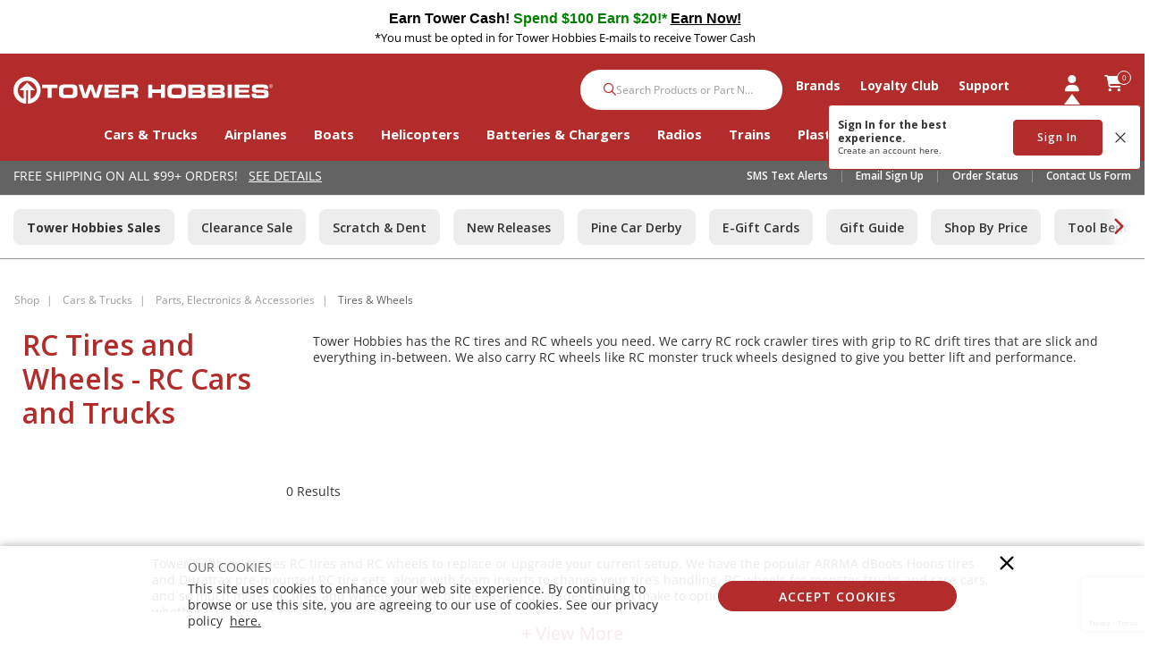

--- FILE ---
content_type: text/html;charset=UTF-8
request_url: https://www.towerhobbies.com/cars-and-trucks/parts-electronics-and-accessories/tires-and-wheels/?cgid=cars-trucks-parts-electronics-accessories-tires-wheels&prefn1=brand&prefv1=RC4WD&srule=top-sellers&sz=24
body_size: 29203
content:
<!DOCTYPE html>
<html lang="en">
<head>
<!--[if gt IE 9]><!-->
<script>//common/scripts.isml</script>

<script defer type="text/javascript" src="/on/demandware.static/Sites-tower-us-Site/-/default/v1768568407767/js/main.js"></script>

<script defer src="https://cdn.jsdelivr.net/npm/select2@4.1.0-rc.0/dist/js/select2.min.js"></script>

<script defer type="text/javascript" src="/on/demandware.static/Sites-tower-us-Site/-/default/v1768568407767/lib/jquery.zoom.min.js"></script>


<script defer type="text/javascript" src="/on/demandware.static/Sites-tower-us-Site/-/default/v1768568407767/lib/directive.js"></script>



    <script>
        (function(e,i,g,h,t,c,o,b,r,w){r=i.createElement(g);r.setAttribute(h,c);o&&r.setAttribute(o,b);
        r.async=1;r.src='https://'+t+'/license'+c+'/dist/primary-bundle.js';
        w=i.getElementsByTagName(g)[0];w.parentNode.insertBefore(r,w);
        })(window,document,'script','data-8x8-co-browsing','cb.8x8.com','65d78d7540682d004db39da6','data-8x8-co-browsing-mode','full-control');
    </script>




     
        <script defer type="text/javascript" src="/on/demandware.static/Sites-tower-us-Site/-/default/v1768568407767/js/search.js"></script>
    

<script>
//fixed initMap console errors on googles maps script
if (typeof initMap != 'function') {
    function initMap() {
    }
}
</script>







    <script async src="https://js.klarna.com/web-sdk/v1/klarna.js" data-client-id="klarna_live_client_TVRGTWN3RihIemxMWW1nJDYjSGZwP0Rlb1ZrVmZDZEEsZjg1MzgzYzMtYzY4ZC00YTllLWE0ZmEtMmJlYzUxNDkyYzFkLDEsZ1RtWE5iejRYSUZiYjBGYTZUdXR4WWpNUzkzOTRnaHdEb0l4YXVWaDhrWT0"
        data-environment="production"></script>


<!--<![endif]-->

<meta charset=UTF-8>

<meta http-equiv="x-ua-compatible" content="ie=edge">

<meta name="viewport" content="width=device-width, initial-scale=1.0, maximum-scale=1.0,user-scalable=0"/>

<meta name="facebook-domain-verification" content="p7ihfbbqz2ob7kr6g2ms19e872n49s" />



  <title>RC Tires &amp; Wheels</title>


<meta name="description" content="Replacement RC tires and upgraded RC wheels are available for your RC car or truck at Tower Hobbies. Whether you&rsquo;re looking for RC drift tires or scaled RC monster truck wheels, we&rsquo;ve got you covered."/>
<meta name="keywords" content="RC drift tires, RC monster truck wheels, ARRMA dBoots Hoons, Duratrax pre-mounted RC tire sets"/>






<link rel="icon" href="/on/demandware.static/Sites-tower-us-Site/-/default/dw6f27ae51/images/favicon.ico" />


<link rel="preload" as="font" href="/on/demandware.static/Sites-tower-us-Site/-/default/v1768568407767/fonts/fontawesome-webfont.woff2?v=4.7.0" crossorigin />

<link rel="stylesheet" href="/on/demandware.static/Sites-tower-us-Site/-/default/v1768568407767/css/sprites.css" />
<link rel="preload" href="/on/demandware.static/Sites-tower-us-Site/-/default/v1768568407767/css/select2.min.css" />
<link rel="stylesheet" href="/on/demandware.static/Sites-tower-us-Site/-/default/v1768568407767/css/global.css" />
<link rel="preload" href="/on/demandware.static/Sites-tower-us-Site/-/default/v1768568407767/css/styles.css" as="style" onload="this.onload=null;this.rel='stylesheet'" />
<noscript><link rel="stylesheet" href="/on/demandware.static/Sites-tower-us-Site/-/default/v1768568407767/css/styles.css" /></noscript>

<script src="https://kit.fontawesome.com/2ffaef8c46.js" crossorigin="anonymous"></script>


    <link rel="stylesheet" href="/on/demandware.static/Sites-tower-us-Site/-/default/v1768568407767/css/search.css" />



    <meta name="google-site-verification" content="tJPf05xVVSsBIqaW66wO2V5HcLZtSHts0FTFn1-SMfs" />




	

	<script type="text/javascript">
		var yotpoAppKey = 'oKy0eWICK5lajs8b3u7oqwRBbAP2DwPRjbljNEer';
		var yotpoStaticContentURL = "https://staticw2.yotpo.com/";
		var yotpoURL = yotpoStaticContentURL + yotpoAppKey + "/widget.js";
		(function e() {
			var e = document.createElement("script");
					e.type = "text/javascript",
					e.async = true,
					e.src = yotpoURL;
			var t = document.getElementsByTagName("script")[0];
			t.parentNode.insertBefore(e, t)
		})();
	</script>
	









<script defer src="https://edqprofservus.blob.core.windows.net/assets/production/edq.js" crossorigin="anonymous"></script>



<link rel="preload" href="https://edqprofservus.blob.core.windows.net/assets/dev/global-intuitive-unicorn.css" as="style" onload="this.onload=null;this.rel='stylesheet'" />
<noscript><link rel="stylesheet" href="https://edqprofservus.blob.core.windows.net/assets/dev/global-intuitive-unicorn.css" /></noscript>










<link rel="preload" href="https://edqprofservus.blob.core.windows.net/assets/dev/pro-web.css" as="style" onload="this.onload=null;this.rel='stylesheet'" />
<noscript><link rel="stylesheet" href="https://edqprofservus.blob.core.windows.net/assets/dev/pro-web.css" /></noscript>



















<!-- Marketing Cloud Analytics -->
<script type="text/javascript" src="//514004604.collect.igodigital.com/collect.js"></script>
<!-- End Marketing Cloud Analytics -->



<link rel="canonical" href="/cars-and-trucks/parts-electronics-and-accessories/tires-and-wheels/"/>

<script type="text/javascript">//<!--
/* <![CDATA[ (head-active_data.js) */
var dw = (window.dw || {});
dw.ac = {
    _analytics: null,
    _events: [],
    _category: "",
    _searchData: "",
    _anact: "",
    _anact_nohit_tag: "",
    _analytics_enabled: "true",
    _timeZone: "US/Central",
    _capture: function(configs) {
        if (Object.prototype.toString.call(configs) === "[object Array]") {
            configs.forEach(captureObject);
            return;
        }
        dw.ac._events.push(configs);
    },
	capture: function() { 
		dw.ac._capture(arguments);
		// send to CQ as well:
		if (window.CQuotient) {
			window.CQuotient.trackEventsFromAC(arguments);
		}
	},
    EV_PRD_SEARCHHIT: "searchhit",
    EV_PRD_DETAIL: "detail",
    EV_PRD_RECOMMENDATION: "recommendation",
    EV_PRD_SETPRODUCT: "setproduct",
    applyContext: function(context) {
        if (typeof context === "object" && context.hasOwnProperty("category")) {
        	dw.ac._category = context.category;
        }
        if (typeof context === "object" && context.hasOwnProperty("searchData")) {
        	dw.ac._searchData = context.searchData;
        }
    },
    setDWAnalytics: function(analytics) {
        dw.ac._analytics = analytics;
    },
    eventsIsEmpty: function() {
        return 0 == dw.ac._events.length;
    }
};
/* ]]> */
// -->
</script>
<script type="text/javascript">//<!--
/* <![CDATA[ (head-cquotient.js) */
var CQuotient = window.CQuotient = {};
CQuotient.clientId = 'bfbr-tower-us';
CQuotient.realm = 'BFBR';
CQuotient.siteId = 'tower-us';
CQuotient.instanceType = 'prd';
CQuotient.locale = 'default';
CQuotient.fbPixelId = '__UNKNOWN__';
CQuotient.activities = [];
CQuotient.cqcid='';
CQuotient.cquid='';
CQuotient.cqeid='';
CQuotient.cqlid='';
CQuotient.apiHost='api.cquotient.com';
/* Turn this on to test against Staging Einstein */
/* CQuotient.useTest= true; */
CQuotient.useTest = ('true' === 'false');
CQuotient.initFromCookies = function () {
	var ca = document.cookie.split(';');
	for(var i=0;i < ca.length;i++) {
	  var c = ca[i];
	  while (c.charAt(0)==' ') c = c.substring(1,c.length);
	  if (c.indexOf('cqcid=') == 0) {
		CQuotient.cqcid=c.substring('cqcid='.length,c.length);
	  } else if (c.indexOf('cquid=') == 0) {
		  var value = c.substring('cquid='.length,c.length);
		  if (value) {
		  	var split_value = value.split("|", 3);
		  	if (split_value.length > 0) {
			  CQuotient.cquid=split_value[0];
		  	}
		  	if (split_value.length > 1) {
			  CQuotient.cqeid=split_value[1];
		  	}
		  	if (split_value.length > 2) {
			  CQuotient.cqlid=split_value[2];
		  	}
		  }
	  }
	}
}
CQuotient.getCQCookieId = function () {
	if(window.CQuotient.cqcid == '')
		window.CQuotient.initFromCookies();
	return window.CQuotient.cqcid;
};
CQuotient.getCQUserId = function () {
	if(window.CQuotient.cquid == '')
		window.CQuotient.initFromCookies();
	return window.CQuotient.cquid;
};
CQuotient.getCQHashedEmail = function () {
	if(window.CQuotient.cqeid == '')
		window.CQuotient.initFromCookies();
	return window.CQuotient.cqeid;
};
CQuotient.getCQHashedLogin = function () {
	if(window.CQuotient.cqlid == '')
		window.CQuotient.initFromCookies();
	return window.CQuotient.cqlid;
};
CQuotient.trackEventsFromAC = function (/* Object or Array */ events) {
try {
	if (Object.prototype.toString.call(events) === "[object Array]") {
		events.forEach(_trackASingleCQEvent);
	} else {
		CQuotient._trackASingleCQEvent(events);
	}
} catch(err) {}
};
CQuotient._trackASingleCQEvent = function ( /* Object */ event) {
	if (event && event.id) {
		if (event.type === dw.ac.EV_PRD_DETAIL) {
			CQuotient.trackViewProduct( {id:'', alt_id: event.id, type: 'raw_sku'} );
		} // not handling the other dw.ac.* events currently
	}
};
CQuotient.trackViewProduct = function(/* Object */ cqParamData){
	var cq_params = {};
	cq_params.cookieId = CQuotient.getCQCookieId();
	cq_params.userId = CQuotient.getCQUserId();
	cq_params.emailId = CQuotient.getCQHashedEmail();
	cq_params.loginId = CQuotient.getCQHashedLogin();
	cq_params.product = cqParamData.product;
	cq_params.realm = cqParamData.realm;
	cq_params.siteId = cqParamData.siteId;
	cq_params.instanceType = cqParamData.instanceType;
	cq_params.locale = CQuotient.locale;
	
	if(CQuotient.sendActivity) {
		CQuotient.sendActivity(CQuotient.clientId, 'viewProduct', cq_params);
	} else {
		CQuotient.activities.push({activityType: 'viewProduct', parameters: cq_params});
	}
};
/* ]]> */
// -->
</script>



<script>
dataLayer = [{"pageType":"category","ecommerce":{"impressions":[]}}];
</script>

<script>
dataLayer = dataLayer.concat({"sfccID":"cd7s4SJabrgt10AYRru9CgrjYB","loggedInState":false,"pageLanguage":"en_US"});
</script>


<!-- Google Tag Manager -->
<script>
(function(w,d,s,l,i){w[l]=w[l]||[];w[l].push({'gtm.start': new Date().getTime(),event:'gtm.js'});var f=d.getElementsByTagName(s)[0],j=d.createElement(s),dl=l!='dataLayer'?'&l='+l:'';j.async=true;j.src='//www.googletagmanager.com/gtm.js?id='+i+dl;f.parentNode.insertBefore(j,f);})(window,document,'script','dataLayer','GTM-T43ZP2B');
</script>
<!-- End Google Tag Manager -->



</head>
<body class="" data-action="Search-Show">

<!-- LoginPayModal -->
<div class="modal part-finder-popup-wrapper loginModal" id="loginModal" tabindex="-1" role="dialog">
      <div class="modal-dialog" role="document">
          <div class="modal-content">
              <div class="modal-body">
                  
              </div>
          </div>
      </div>
    <!-- Google Recaptcha -->
    <div class="recaptcha-container">
        


        


<script src=https://www.google.com/recaptcha/api.js?render=6LdlZtscAAAAAF8KTQ8i7QNnl_dcCIyW_kTtdaly></script> <input type="hidden" name="g-recaptcha-response" data-sitekey=6LdlZtscAAAAAF8KTQ8i7QNnl_dcCIyW_kTtdaly /> <input type="hidden" name="g-recaptcha-action" value=accountLogin />


    </div>
</div>
<div class="page" data-action="null" data-querystring="cgid=cars-trucks-parts-electronics-accessories-tires-wheels&amp;prefn1=brand&amp;prefv1=RC4WD&amp;srule=top-sellers&amp;sz=24" >














<header>
    <a href="#maincontent" class="skip" aria-label="Skip to main content">Skip to main content</a>
<a href="#footercontent" class="skip" aria-label="Skip to footer content">Skip to footer content</a>

    

    <div class="header-banner slide-up">
        <div class="container">
            <div class="d-flex text-center justify-content-between align-items-center">
                <div class="content">
                    
	 


	<div class="html-slot-container">
    
        
            <link rel="preconnect" href="https://fonts.googleapis.com">
<link rel="preconnect" href="https://fonts.gstatic.com" crossorigin>
<link href="https://fonts.googleapis.com/css2?family=Cantarell@1&display=swap" rel="stylesheet">

<style>.header-banner {
    background-color:#fff;

}</style>
 


<center>
	
<div class="mb-1 mt-1" style="color: #fff; font-size: 16px; font-weight: heavy; text-decoration: none">
	<a data-widget="image" href="https://www.towerhobbies.com/tower-hobbies-tower-cash/?cp=header-banner-m&amp;cp_campaign=tower-cash-020525" style="text-decoration: none; color: #191970;">
	<b style="font-family: 'Cantarell', sans-serif; font-size: 16px; color: #000">Earn Tower Cash!  
</b>
<b style="font-family: 'Cantarell', sans-serif; font-size: 16px; color: #008000"> Spend $100 Earn $20!*</b>
<span class="d-lg-none"><br></span>
	<b style="font-family: 'Cantarell', sans-serif; font-size: 16px; color: #000"> 
<u>Earn Now!</u></b> 
	</a>	
	
<br>
<div class="small" style="color: #000">*You must be opted in for Tower Hobbies E-mails to receive Tower Cash</div>



		
</div></center>
        
    
</div>
 
	
                </div>
                <div class="close-button">
                    <button class="btn btn-link close" aria-label="Close">





<svg role="image" class="second-icon icon icon-icon-close icon-icon-close-dims "

aria-label="icon-close"

>

<title>icon-close</title>

<use xlink:href="/on/demandware.static/Sites-tower-us-Site/-/default/dwbc73a781/images/compiled/sprites.svg#icon-close"/>
</svg>


</button>
                </div>
            </div>
        </div>
    </div>
    <input type="hidden" id="keepAliveURL" value="/on/demandware.store/Sites-tower-us-Site/default/Home-KeepAlive"/>
    <nav class="tower-nav" role="navigation">
        <div class="header container">
            <div class="row">
                <div class="col-12 header-content">
                    <div class="navbar-header brand">
                        <a class="logo-home" href="/" title="Tower Hobbies Home">
                            <img class="d-none d-lg-block" src="/on/demandware.static/Sites-tower-us-Site/-/default/dw50e8033f/svg-icons/logo-tower.svg" alt="Tower Hobbies" />
                            <img class="d-lg-none" src="/on/demandware.static/Sites-tower-us-Site/-/default/dwca67d75e/svg-icons/logo-tower-mobile.svg" alt="Tower Hobbies" />
                        </a>
                    </div>
                    <div class="navbar-header">
                        <div class="pull-right w-100">
                            <div class="search d-none d-th-block m-0">
                                <div class="site-search">













<form role="search"
       action="/search"
       method="get"
       name="simpleSearch">
       <input class="form-control search-field"
              type="text"
              name="q"
              value=""
              placeholder="Search Products or Part Number"
              role="combobox"
              aria-describedby="search-assistive-text"
              aria-haspopup="listbox"
              aria-owns="search-results"
              aria-expanded="false"
              aria-autocomplete="list"
              aria-activedescendant=""
              aria-controls="search-results"
              aria-label="Enter Keyword or Item No."
              autocomplete="off" />
       <button type="reset" name="reset-button" class="fa fa-times reset-button d-none" aria-label="Clear search keywords">
              <i class="fa-regular fa-xmark"></i>
       </button>
       <button type="submit" name="search-button" class="fa fa-search search-button" aria-label="Submit search keywords">
              <i class="fa-solid fa-magnifying-glass"></i>    
       </button>
       <div class="suggestions-wrapper" data-url="/on/demandware.store/Sites-tower-us-Site/default/SearchServices-GetSuggestions?q="></div>
       <input type="hidden" value="default" name="lang">
</form>
</div>

                            </div>
                            <div class="menu-wrapper">
                                <div class="main-menu navbar-toggleable menu-toggleable-left multilevel-dropdown" id="sg-navbar-collapse">
                                    <div class="container menu-container">
                                        <div class="row no-gutters">
                                            














<nav class="navbar navbar-expand-th bg-inverse col-12">
<div class="close-menu clearfix d-th-none">
<div class="back pull-left">
<a href="#" role="button">
<i class="fa-regular fa-chevron-left"></i>
</a>
</div>
<div class="brand">
<a class="logo-home" href="/" title="Tower Hobbies Home">
<img src="/on/demandware.static/Sites-tower-us-Site/-/default/dwca67d75e/svg-icons/logo-tower-mobile.svg" alt="Tower Hobbies" />
</a>
</div>
<div class="close-button pull-right">
<a href="#" role="button">
<span aria-hidden="true"><i class="fa-light fa-xmark"></i></span>
</a>
</div>
</div>
<div class="menu-group text-th-center" aria-label="Main menu" role="navigation">
<ul class="nav navbar-nav" role="menu">

































<li class="nav-item dropdown position-static shop" role="menuitem">
<a href="https://www.towerhobbies.com/shop/" class="main-nav nav-link" role="button" data-toggle="dropdown" aria-haspopup="true" aria-expanded="false">
Shop
<span class="d-th-none navigation-icon"><i class="fa-regular fa-chevron-down"></i></span>
</a>
<div class="dropdown-menu altLayout" role="menu" aria-hidden="true">
<div class="container dropdown-menu-content">
<div class="menu-row pull-left col-th-9">


<div class="menu-column altLayout ">



<ul class="menu-list level-2">

<li class="dropdown-item dropdown Cars &amp; Trucks" role="menuitem">


<a href="https://www.towerhobbies.com/cars-and-trucks/" role="button" class="dropdown-link has-sub-cat">Cars &amp; Trucks
<span class="d-th-none navigation-icon"><i class="fa-regular fa-chevron-down"></i></span>
</a>
















<div class="alt-layout-wrapper">
<ul class="menu-list level-3">

<li class="dropdown-item" role="menuitem">

<a href="https://www.towerhobbies.com/cars-and-trucks/by-completion-level/" role="button" class="dropdown-link has-sub-cat">By Completion Level
<span class="d-th-none navigation-icon"><i class="fa-regular fa-chevron-down"></i></span></a>



<ul class="menu-list level-2">

<li class="dropdown-item dropdown Ready-To-Run" role="menuitem">

<a href="https://www.towerhobbies.com/cars-and-trucks/by-completion-level/ready-to-run/" role="button" class="dropdown-link ">Ready-To-Run</a>

</li>

<li class="dropdown-item dropdown Kits" role="menuitem">

<a href="https://www.towerhobbies.com/cars-and-trucks/by-completion-level/kits/" role="button" class="dropdown-link ">Kits</a>

</li>

<li class="dropdown-item dropdown View All" role="menuitem">

<a href="https://www.towerhobbies.com/cars-and-trucks/by-completion-level/" role="button" class="dropdown-link viewAll">View All</a>

</li>

</ul>


</li>

<li class="dropdown-item" role="menuitem">

<a href="https://www.towerhobbies.com/cars-and-trucks/by-power-plant/" role="button" class="dropdown-link has-sub-cat">By Power Plant
<span class="d-th-none navigation-icon"><i class="fa-regular fa-chevron-down"></i></span></a>



<ul class="menu-list level-2">

<li class="dropdown-item dropdown Electric" role="menuitem">

<a href="https://www.towerhobbies.com/cars-and-trucks/by-power-plant/electric/" role="button" class="dropdown-link ">Electric</a>

</li>

<li class="dropdown-item dropdown Nitro" role="menuitem">

<a href="https://www.towerhobbies.com/cars-and-trucks/by-power-plant/nitro/" role="button" class="dropdown-link ">Nitro</a>

</li>

<li class="dropdown-item dropdown View All" role="menuitem">

<a href="https://www.towerhobbies.com/cars-and-trucks/by-power-plant/" role="button" class="dropdown-link viewAll">View All</a>

</li>

</ul>


</li>

<li class="dropdown-item" role="menuitem">

<a href="https://www.towerhobbies.com/cars-and-trucks/by-type/" role="button" class="dropdown-link has-sub-cat">By Type
<span class="d-th-none navigation-icon"><i class="fa-regular fa-chevron-down"></i></span></a>



<ul class="menu-list level-2">

<li class="dropdown-item dropdown Mini/Micros" role="menuitem">

<a href="https://www.towerhobbies.com/cars-and-trucks/by-type/minimicros/" role="button" class="dropdown-link ">Mini/Micros</a>

</li>

<li class="dropdown-item dropdown Large Scale Vehicles" role="menuitem">

<a href="https://www.towerhobbies.com/cars-and-trucks/by-type/large-scale-vehicles/" role="button" class="dropdown-link ">Large Scale Vehicles</a>

</li>

<li class="dropdown-item dropdown Rock Crawlers" role="menuitem">

<a href="https://www.towerhobbies.com/cars-and-trucks/by-type/rock-crawlers/" role="button" class="dropdown-link ">Rock Crawlers</a>

</li>

<li class="dropdown-item dropdown Monster Trucks" role="menuitem">

<a href="https://www.towerhobbies.com/cars-and-trucks/by-type/monster-trucks/" role="button" class="dropdown-link ">Monster Trucks</a>

</li>

<li class="dropdown-item dropdown Truggies" role="menuitem">

<a href="https://www.towerhobbies.com/cars-and-trucks/by-type/truggies/" role="button" class="dropdown-link ">Truggies</a>

</li>

<li class="dropdown-item dropdown Buggies" role="menuitem">

<a href="https://www.towerhobbies.com/cars-and-trucks/by-type/buggies/" role="button" class="dropdown-link ">Buggies</a>

</li>

<li class="dropdown-item dropdown Stadium Trucks" role="menuitem">

<a href="https://www.towerhobbies.com/cars-and-trucks/by-type/stadium-trucks/" role="button" class="dropdown-link ">Stadium Trucks</a>

</li>

<li class="dropdown-item dropdown Short Course Trucks" role="menuitem">

<a href="https://www.towerhobbies.com/cars-and-trucks/by-type/short-course-trucks/" role="button" class="dropdown-link ">Short Course Trucks</a>

</li>

<li class="dropdown-item dropdown Drag Cars" role="menuitem">

<a href="https://www.towerhobbies.com/cars-and-trucks/by-type/drag-cars/" role="button" class="dropdown-link ">Drag Cars</a>

</li>

<li class="dropdown-item dropdown Drift Cars" role="menuitem">

<a href="https://www.towerhobbies.com/cars-and-trucks/by-type/drift-cars/" role="button" class="dropdown-link ">Drift Cars</a>

</li>

<li class="dropdown-item dropdown On-Road Vehicles" role="menuitem">

<a href="https://www.towerhobbies.com/cars-and-trucks/by-type/on-road-vehicles/" role="button" class="dropdown-link ">On-Road Vehicles</a>

</li>

<li class="dropdown-item dropdown Semi Trucks" role="menuitem">

<a href="https://www.towerhobbies.com/cars-and-trucks/by-type/semi-trucks/" role="button" class="dropdown-link ">Semi Trucks</a>

</li>

<li class="dropdown-item dropdown Trailers" role="menuitem">

<a href="https://www.towerhobbies.com/cars-and-trucks/by-type/trailers/" role="button" class="dropdown-link ">Trailers</a>

</li>

<li class="dropdown-item dropdown Motorcycles" role="menuitem">

<a href="https://www.towerhobbies.com/cars-and-trucks/by-type/motorcycles/" role="button" class="dropdown-link ">Motorcycles</a>

</li>

<li class="dropdown-item dropdown View All" role="menuitem">

<a href="https://www.towerhobbies.com/cars-and-trucks/by-type/" role="button" class="dropdown-link viewAll">View All</a>

</li>

</ul>


</li>

<li class="dropdown-item" role="menuitem">

<a href="https://www.towerhobbies.com/cars-and-trucks/parts-electronics-and-accessories/" role="button" class="dropdown-link has-sub-cat">Parts, Electronics &amp; Accessories
<span class="d-th-none navigation-icon"><i class="fa-regular fa-chevron-down"></i></span></a>



<ul class="menu-list level-2">

<li class="dropdown-item dropdown Batteries" role="menuitem">

<a href="https://www.towerhobbies.com/cars-and-trucks/parts-electronics-and-accessories/batteries/" role="button" class="dropdown-link ">Batteries</a>

</li>

<li class="dropdown-item dropdown Chargers" role="menuitem">

<a href="https://www.towerhobbies.com/cars-and-trucks/parts-electronics-and-accessories/chargers/" role="button" class="dropdown-link ">Chargers</a>

</li>

<li class="dropdown-item dropdown Charging Accessories" role="menuitem">

<a href="https://www.towerhobbies.com/cars-and-trucks/parts-electronics-and-accessories/charging-accessories/" role="button" class="dropdown-link ">Charging Accessories</a>

</li>

<li class="dropdown-item dropdown Motors" role="menuitem">

<a href="https://www.towerhobbies.com/cars-and-trucks/parts-electronics-and-accessories/motors/" role="button" class="dropdown-link ">Motors</a>

</li>

<li class="dropdown-item dropdown Electronic Speed Controls" role="menuitem">

<a href="https://www.towerhobbies.com/cars-and-trucks/parts-electronics-and-accessories/electronic-speed-controls/" role="button" class="dropdown-link ">Electronic Speed Controls</a>

</li>

<li class="dropdown-item dropdown Motor &amp; ESC Combos" role="menuitem">

<a href="https://www.towerhobbies.com/cars-and-trucks/parts-electronics-and-accessories/motor-and-esc-combos/" role="button" class="dropdown-link ">Motor &amp; ESC Combos</a>

</li>

<li class="dropdown-item dropdown Engines" role="menuitem">

<a href="https://www.towerhobbies.com/cars-and-trucks/parts-electronics-and-accessories/engines/" role="button" class="dropdown-link ">Engines</a>

</li>

<li class="dropdown-item dropdown Bodies" role="menuitem">

<a href="https://www.towerhobbies.com/cars-and-trucks/parts-electronics-and-accessories/bodies/" role="button" class="dropdown-link ">Bodies</a>

</li>

<li class="dropdown-item dropdown Tires &amp; Wheels" role="menuitem">

<a href="https://www.towerhobbies.com/cars-and-trucks/parts-electronics-and-accessories/tires-and-wheels/" role="button" class="dropdown-link ">Tires &amp; Wheels</a>

</li>

<li class="dropdown-item dropdown Parts" role="menuitem">

<a href="https://www.towerhobbies.com/cars-and-trucks/parts-electronics-and-accessories/parts/" role="button" class="dropdown-link ">Parts</a>

</li>

<li class="dropdown-item dropdown Pit Equipment" role="menuitem">

<a href="https://www.towerhobbies.com/cars-and-trucks/parts-electronics-and-accessories/pit-equipment/" role="button" class="dropdown-link ">Pit Equipment</a>

</li>

<li class="dropdown-item dropdown Powerstage Bundles" role="menuitem">

<a href="https://www.towerhobbies.com/cars-and-trucks/parts-electronics-and-accessories/powerstage-bundles/" role="button" class="dropdown-link ">Powerstage Bundles</a>

</li>

<li class="dropdown-item dropdown View All" role="menuitem">

<a href="https://www.towerhobbies.com/cars-and-trucks/parts-electronics-and-accessories/" role="button" class="dropdown-link viewAll">View All</a>

</li>

</ul>


</li>

<li class="dropdown-item" role="menuitem">

<a href="https://www.towerhobbies.com/cars-and-trucks/radio-systems/" role="button" class="dropdown-link has-sub-cat">Radio Systems
<span class="d-th-none navigation-icon"><i class="fa-regular fa-chevron-down"></i></span></a>



<ul class="menu-list level-2">

<li class="dropdown-item dropdown Transmitters" role="menuitem">

<a href="https://www.towerhobbies.com/cars-and-trucks/radio-systems/transmitters/" role="button" class="dropdown-link ">Transmitters</a>

</li>

<li class="dropdown-item dropdown Receivers" role="menuitem">

<a href="https://www.towerhobbies.com/cars-and-trucks/radio-systems/receivers/" role="button" class="dropdown-link ">Receivers</a>

</li>

<li class="dropdown-item dropdown Servos" role="menuitem">

<a href="https://www.towerhobbies.com/cars-and-trucks/radio-systems/servos/" role="button" class="dropdown-link ">Servos</a>

</li>

<li class="dropdown-item dropdown View All" role="menuitem">

<a href="https://www.towerhobbies.com/cars-and-trucks/radio-systems/" role="button" class="dropdown-link viewAll">View All</a>

</li>

</ul>


</li>

<li class="dropdown-item" role="menuitem">

<a href="https://www.towerhobbies.com/cars-and-trucks/supplies-and-bench-accessories/" role="button" class="dropdown-link has-sub-cat">Supplies &amp; Bench Accessories
<span class="d-th-none navigation-icon"><i class="fa-regular fa-chevron-down"></i></span></a>



<ul class="menu-list level-2">

<li class="dropdown-item dropdown Tools" role="menuitem">

<a href="https://www.towerhobbies.com/cars-and-trucks/supplies-and-bench-accessories/tools/" role="button" class="dropdown-link ">Tools</a>

</li>

<li class="dropdown-item dropdown Paints" role="menuitem">

<a href="https://www.towerhobbies.com/cars-and-trucks/supplies-and-bench-accessories/paints/" role="button" class="dropdown-link ">Paints</a>

</li>

<li class="dropdown-item dropdown Lubricants" role="menuitem">

<a href="https://www.towerhobbies.com/cars-and-trucks/supplies-and-bench-accessories/lubricants/" role="button" class="dropdown-link ">Lubricants</a>

</li>

<li class="dropdown-item dropdown Adhesives" role="menuitem">

<a href="https://www.towerhobbies.com/cars-and-trucks/supplies-and-bench-accessories/adhesives/" role="button" class="dropdown-link ">Adhesives</a>

</li>

<li class="dropdown-item dropdown View All" role="menuitem">

<a href="https://www.towerhobbies.com/cars-and-trucks/supplies-and-bench-accessories/" role="button" class="dropdown-link viewAll">View All</a>

</li>

</ul>


</li>



<div class="col-th-3 nav-content pull-right d-none d-th-block">



</div>

</ul>
</div>


</li>

</ul>

</div>

<div class="menu-column altLayout ">



<ul class="menu-list level-2">

<li class="dropdown-item dropdown Airplanes" role="menuitem">


<a href="https://www.towerhobbies.com/airplanes/" role="button" class="dropdown-link has-sub-cat">Airplanes
<span class="d-th-none navigation-icon"><i class="fa-regular fa-chevron-down"></i></span>
</a>
















<div class="alt-layout-wrapper">
<ul class="menu-list level-3">

<li class="dropdown-item" role="menuitem">

<a href="https://www.towerhobbies.com/airplanes/by-completion-level/" role="button" class="dropdown-link has-sub-cat">By Completion Level
<span class="d-th-none navigation-icon"><i class="fa-regular fa-chevron-down"></i></span></a>



<ul class="menu-list level-2">

<li class="dropdown-item dropdown Ready-To-Fly" role="menuitem">

<a href="https://www.towerhobbies.com/airplanes/by-completion-level/ready-to-fly/" role="button" class="dropdown-link ">Ready-To-Fly</a>

</li>

<li class="dropdown-item dropdown Bind-N-Fly" role="menuitem">

<a href="https://www.towerhobbies.com/airplanes/by-completion-level/bind-n-fly/" role="button" class="dropdown-link ">Bind-N-Fly</a>

</li>

<li class="dropdown-item dropdown Plug-N-Play" role="menuitem">

<a href="https://www.towerhobbies.com/airplanes/by-completion-level/plug-n-play/" role="button" class="dropdown-link ">Plug-N-Play</a>

</li>

<li class="dropdown-item dropdown Almost Ready-To-Fly" role="menuitem">

<a href="https://www.towerhobbies.com/airplanes/by-completion-level/almost-ready-to-fly/" role="button" class="dropdown-link ">Almost Ready-To-Fly</a>

</li>

<li class="dropdown-item dropdown Kits" role="menuitem">

<a href="https://www.towerhobbies.com/airplanes/by-completion-level/kits/" role="button" class="dropdown-link ">Kits</a>

</li>

<li class="dropdown-item dropdown View All" role="menuitem">

<a href="https://www.towerhobbies.com/airplanes/by-completion-level/" role="button" class="dropdown-link viewAll">View All</a>

</li>

</ul>


</li>

<li class="dropdown-item" role="menuitem">

<a href="https://www.towerhobbies.com/airplanes/by-size/" role="button" class="dropdown-link has-sub-cat">By Size
<span class="d-th-none navigation-icon"><i class="fa-regular fa-chevron-down"></i></span></a>



<ul class="menu-list level-2">

<li class="dropdown-item dropdown Ultra-Micro" role="menuitem">

<a href="https://www.towerhobbies.com/airplanes/by-size/ultra-micro/" role="button" class="dropdown-link ">Ultra-Micro</a>

</li>

<li class="dropdown-item dropdown Park Flyer" role="menuitem">

<a href="https://www.towerhobbies.com/airplanes/by-size/park-flyer/" role="button" class="dropdown-link ">Park Flyer</a>

</li>

<li class="dropdown-item dropdown Club/Large Field" role="menuitem">

<a href="https://www.towerhobbies.com/airplanes/by-size/clublarge-field/" role="button" class="dropdown-link ">Club/Large Field</a>

</li>

<li class="dropdown-item dropdown Giant Scale" role="menuitem">

<a href="https://www.towerhobbies.com/airplanes/by-size/giant-scale/" role="button" class="dropdown-link ">Giant Scale</a>

</li>

<li class="dropdown-item dropdown View All" role="menuitem">

<a href="https://www.towerhobbies.com/airplanes/by-size/" role="button" class="dropdown-link viewAll">View All</a>

</li>

</ul>


</li>

<li class="dropdown-item" role="menuitem">

<a href="https://www.towerhobbies.com/airplanes/by-type/" role="button" class="dropdown-link has-sub-cat">By Type
<span class="d-th-none navigation-icon"><i class="fa-regular fa-chevron-down"></i></span></a>



<ul class="menu-list level-2">

<li class="dropdown-item dropdown Trainer" role="menuitem">

<a href="https://www.towerhobbies.com/airplanes/by-type/trainer/" role="button" class="dropdown-link ">Trainer</a>

</li>

<li class="dropdown-item dropdown Sport" role="menuitem">

<a href="https://www.towerhobbies.com/airplanes/by-type/sport/" role="button" class="dropdown-link ">Sport</a>

</li>

<li class="dropdown-item dropdown STOL" role="menuitem">

<a href="https://www.towerhobbies.com/airplanes/by-type/stol/" role="button" class="dropdown-link ">STOL</a>

</li>

<li class="dropdown-item dropdown Jets" role="menuitem">

<a href="https://www.towerhobbies.com/airplanes/by-type/jets/" role="button" class="dropdown-link ">Jets</a>

</li>

<li class="dropdown-item dropdown RC Gliders &amp; Sailplanes" role="menuitem">

<a href="https://www.towerhobbies.com/airplanes/by-type/rc-gliders-and-sailplanes/" role="button" class="dropdown-link ">RC Gliders &amp; Sailplanes</a>

</li>

<li class="dropdown-item dropdown Biplanes" role="menuitem">

<a href="https://www.towerhobbies.com/airplanes/by-type/biplanes/" role="button" class="dropdown-link ">Biplanes</a>

</li>

<li class="dropdown-item dropdown Float Planes" role="menuitem">

<a href="https://www.towerhobbies.com/airplanes/by-type/float-planes/" role="button" class="dropdown-link ">Float Planes</a>

</li>

<li class="dropdown-item dropdown Multi-Engine" role="menuitem">

<a href="https://www.towerhobbies.com/airplanes/by-type/multi-engine/" role="button" class="dropdown-link ">Multi-Engine</a>

</li>

<li class="dropdown-item dropdown Scale Civilian" role="menuitem">

<a href="https://www.towerhobbies.com/airplanes/by-type/scale-civilian/" role="button" class="dropdown-link ">Scale Civilian</a>

</li>

<li class="dropdown-item dropdown Scale Military" role="menuitem">

<a href="https://www.towerhobbies.com/airplanes/by-type/scale-military/" role="button" class="dropdown-link ">Scale Military</a>

</li>

<li class="dropdown-item dropdown Free Flight" role="menuitem">

<a href="https://www.towerhobbies.com/airplanes/by-type/free-flight/" role="button" class="dropdown-link ">Free Flight</a>

</li>

<li class="dropdown-item dropdown View All" role="menuitem">

<a href="https://www.towerhobbies.com/airplanes/by-type/" role="button" class="dropdown-link viewAll">View All</a>

</li>

</ul>


</li>

<li class="dropdown-item" role="menuitem">

<a href="https://www.towerhobbies.com/airplanes/parts-electronics-and-accessories/" role="button" class="dropdown-link has-sub-cat">Parts, Electronics &amp; Accessories
<span class="d-th-none navigation-icon"><i class="fa-regular fa-chevron-down"></i></span></a>



<ul class="menu-list level-2">

<li class="dropdown-item dropdown Batteries" role="menuitem">

<a href="https://www.towerhobbies.com/airplanes/parts-electronics-and-accessories/batteries/" role="button" class="dropdown-link ">Batteries</a>

</li>

<li class="dropdown-item dropdown Chargers" role="menuitem">

<a href="https://www.towerhobbies.com/airplanes/parts-electronics-and-accessories/chargers/" role="button" class="dropdown-link ">Chargers</a>

</li>

<li class="dropdown-item dropdown Propellers" role="menuitem">

<a href="https://www.towerhobbies.com/airplanes/parts-electronics-and-accessories/propellers/" role="button" class="dropdown-link ">Propellers</a>

</li>

<li class="dropdown-item dropdown Spinners" role="menuitem">

<a href="https://www.towerhobbies.com/airplanes/parts-electronics-and-accessories/spinners/" role="button" class="dropdown-link ">Spinners</a>

</li>

<li class="dropdown-item dropdown Motors" role="menuitem">

<a href="https://www.towerhobbies.com/airplanes/parts-electronics-and-accessories/motors/" role="button" class="dropdown-link ">Motors</a>

</li>

<li class="dropdown-item dropdown Electronic Speed Controls" role="menuitem">

<a href="https://www.towerhobbies.com/airplanes/parts-electronics-and-accessories/electronic-speed-controls/" role="button" class="dropdown-link ">Electronic Speed Controls</a>

</li>

<li class="dropdown-item dropdown Engines" role="menuitem">

<a href="https://www.towerhobbies.com/airplanes/parts-electronics-and-accessories/engines/" role="button" class="dropdown-link ">Engines</a>

</li>

<li class="dropdown-item dropdown Retracts" role="menuitem">

<a href="https://www.towerhobbies.com/airplanes/parts-electronics-and-accessories/retracts/" role="button" class="dropdown-link ">Retracts</a>

</li>

<li class="dropdown-item dropdown Parts" role="menuitem">

<a href="https://www.towerhobbies.com/airplanes/parts-electronics-and-accessories/parts/" role="button" class="dropdown-link ">Parts</a>

</li>

<li class="dropdown-item dropdown Field Equipment" role="menuitem">

<a href="https://www.towerhobbies.com/airplanes/parts-electronics-and-accessories/field-equipment/" role="button" class="dropdown-link ">Field Equipment</a>

</li>

<li class="dropdown-item dropdown Powerstage Bundles" role="menuitem">

<a href="https://www.towerhobbies.com/airplanes/parts-electronics-and-accessories/powerstage-bundles/" role="button" class="dropdown-link ">Powerstage Bundles</a>

</li>

<li class="dropdown-item dropdown View All" role="menuitem">

<a href="https://www.towerhobbies.com/airplanes/parts-electronics-and-accessories/" role="button" class="dropdown-link viewAll">View All</a>

</li>

</ul>


</li>

<li class="dropdown-item" role="menuitem">

<a href="https://www.towerhobbies.com/airplanes/radio-systems/" role="button" class="dropdown-link has-sub-cat">Radio Systems
<span class="d-th-none navigation-icon"><i class="fa-regular fa-chevron-down"></i></span></a>



<ul class="menu-list level-2">

<li class="dropdown-item dropdown Transmitters" role="menuitem">

<a href="https://www.towerhobbies.com/airplanes/radio-systems/transmitters/" role="button" class="dropdown-link ">Transmitters</a>

</li>

<li class="dropdown-item dropdown Receivers" role="menuitem">

<a href="https://www.towerhobbies.com/airplanes/radio-systems/receivers/" role="button" class="dropdown-link ">Receivers</a>

</li>

<li class="dropdown-item dropdown Servos" role="menuitem">

<a href="https://www.towerhobbies.com/airplanes/radio-systems/servos/" role="button" class="dropdown-link ">Servos</a>

</li>

<li class="dropdown-item dropdown Simulators" role="menuitem">

<a href="https://www.towerhobbies.com/airplanes/radio-systems/simulators/" role="button" class="dropdown-link ">Simulators</a>

</li>

<li class="dropdown-item dropdown View All" role="menuitem">

<a href="https://www.towerhobbies.com/airplanes/radio-systems/" role="button" class="dropdown-link viewAll">View All</a>

</li>

</ul>


</li>

<li class="dropdown-item" role="menuitem">

<a href="https://www.towerhobbies.com/airplanes/supplies-and-bench-accessories/" role="button" class="dropdown-link has-sub-cat">Supplies &amp; Bench Accessories
<span class="d-th-none navigation-icon"><i class="fa-regular fa-chevron-down"></i></span></a>



<ul class="menu-list level-2">

<li class="dropdown-item dropdown Tools" role="menuitem">

<a href="https://www.towerhobbies.com/airplanes/supplies-and-bench-accessories/tools/" role="button" class="dropdown-link ">Tools</a>

</li>

<li class="dropdown-item dropdown Paints" role="menuitem">

<a href="https://www.towerhobbies.com/airplanes/supplies-and-bench-accessories/paints/" role="button" class="dropdown-link ">Paints</a>

</li>

<li class="dropdown-item dropdown Adhesives" role="menuitem">

<a href="https://www.towerhobbies.com/airplanes/supplies-and-bench-accessories/adhesives/" role="button" class="dropdown-link ">Adhesives</a>

</li>

<li class="dropdown-item dropdown Covering Supplies" role="menuitem">

<a href="https://www.towerhobbies.com/airplanes/supplies-and-bench-accessories/covering-supplies/" role="button" class="dropdown-link ">Covering Supplies</a>

</li>

<li class="dropdown-item dropdown Building Materials" role="menuitem">

<a href="https://www.towerhobbies.com/airplanes/supplies-and-bench-accessories/building-materials/" role="button" class="dropdown-link ">Building Materials</a>

</li>

<li class="dropdown-item dropdown View All" role="menuitem">

<a href="https://www.towerhobbies.com/airplanes/supplies-and-bench-accessories/" role="button" class="dropdown-link viewAll">View All</a>

</li>

</ul>


</li>



<div class="col-th-3 nav-content pull-right d-none d-th-block">



</div>

</ul>
</div>


</li>

</ul>

</div>

<div class="menu-column altLayout ">



<ul class="menu-list level-2">

<li class="dropdown-item dropdown Boats" role="menuitem">


<a href="https://www.towerhobbies.com/boats/" role="button" class="dropdown-link has-sub-cat">Boats
<span class="d-th-none navigation-icon"><i class="fa-regular fa-chevron-down"></i></span>
</a>
















<div class="alt-layout-wrapper">
<ul class="menu-list level-3">

<li class="dropdown-item" role="menuitem">

<a href="https://www.towerhobbies.com/boats/by-type/" role="button" class="dropdown-link has-sub-cat">By Type
<span class="d-th-none navigation-icon"><i class="fa-regular fa-chevron-down"></i></span></a>



<ul class="menu-list level-2">

<li class="dropdown-item dropdown Electric Boats" role="menuitem">

<a href="https://www.towerhobbies.com/boats/by-type/electric-boats/" role="button" class="dropdown-link ">Electric Boats</a>

</li>

<li class="dropdown-item dropdown Kits" role="menuitem">

<a href="https://www.towerhobbies.com/boats/by-type/kits/" role="button" class="dropdown-link ">Kits</a>

</li>

<li class="dropdown-item dropdown Sailboats" role="menuitem">

<a href="https://www.towerhobbies.com/boats/by-type/sailboats/" role="button" class="dropdown-link ">Sailboats</a>

</li>

<li class="dropdown-item dropdown Scale Boats" role="menuitem">

<a href="https://www.towerhobbies.com/boats/by-type/scale-boats/" role="button" class="dropdown-link ">Scale Boats</a>

</li>

<li class="dropdown-item dropdown View All" role="menuitem">

<a href="https://www.towerhobbies.com/boats/by-type/" role="button" class="dropdown-link viewAll">View All</a>

</li>

</ul>


</li>

<li class="dropdown-item" role="menuitem">

<a href="https://www.towerhobbies.com/boats/parts-electronics-and-accessories/" role="button" class="dropdown-link has-sub-cat">Parts, Electronics &amp; Accessories
<span class="d-th-none navigation-icon"><i class="fa-regular fa-chevron-down"></i></span></a>



<ul class="menu-list level-2">

<li class="dropdown-item dropdown Batteries" role="menuitem">

<a href="https://www.towerhobbies.com/boats/parts-electronics-and-accessories/batteries/" role="button" class="dropdown-link ">Batteries</a>

</li>

<li class="dropdown-item dropdown Chargers" role="menuitem">

<a href="https://www.towerhobbies.com/boats/parts-electronics-and-accessories/chargers/" role="button" class="dropdown-link ">Chargers</a>

</li>

<li class="dropdown-item dropdown Motors" role="menuitem">

<a href="https://www.towerhobbies.com/boats/parts-electronics-and-accessories/motors/" role="button" class="dropdown-link ">Motors</a>

</li>

<li class="dropdown-item dropdown Electronic Speed Controls" role="menuitem">

<a href="https://www.towerhobbies.com/boats/parts-electronics-and-accessories/electronic-speed-controls/" role="button" class="dropdown-link ">Electronic Speed Controls</a>

</li>

<li class="dropdown-item dropdown Hardware" role="menuitem">

<a href="https://www.towerhobbies.com/boats/parts-electronics-and-accessories/hardware/" role="button" class="dropdown-link ">Hardware</a>

</li>

<li class="dropdown-item dropdown Parts" role="menuitem">

<a href="https://www.towerhobbies.com/boats/parts-electronics-and-accessories/parts/" role="button" class="dropdown-link ">Parts</a>

</li>

<li class="dropdown-item dropdown Powerstage Bundles" role="menuitem">

<a href="https://www.towerhobbies.com/boats/parts-electronics-and-accessories/powerstage-bundles/" role="button" class="dropdown-link ">Powerstage Bundles</a>

</li>

<li class="dropdown-item dropdown View All" role="menuitem">

<a href="https://www.towerhobbies.com/boats/parts-electronics-and-accessories/" role="button" class="dropdown-link viewAll">View All</a>

</li>

</ul>


</li>



<div class="col-th-3 nav-content pull-right d-none d-th-block">



</div>

</ul>
</div>


</li>

</ul>

</div>

<div class="menu-column altLayout ">



<ul class="menu-list level-2">

<li class="dropdown-item dropdown Helicopters" role="menuitem">


<a href="https://www.towerhobbies.com/helicopters/" role="button" class="dropdown-link has-sub-cat">Helicopters
<span class="d-th-none navigation-icon"><i class="fa-regular fa-chevron-down"></i></span>
</a>
















<div class="alt-layout-wrapper">
<ul class="menu-list level-3">

<li class="dropdown-item" role="menuitem">

<a href="https://www.towerhobbies.com/helicopters/by-completion-level/" role="button" class="dropdown-link has-sub-cat">By Completion Level
<span class="d-th-none navigation-icon"><i class="fa-regular fa-chevron-down"></i></span></a>



<ul class="menu-list level-2">

<li class="dropdown-item dropdown Ready-To-Fly" role="menuitem">

<a href="https://www.towerhobbies.com/helicopters/by-completion-level/ready-to-fly/" role="button" class="dropdown-link ">Ready-To-Fly</a>

</li>

<li class="dropdown-item dropdown Bind-N-Fly" role="menuitem">

<a href="https://www.towerhobbies.com/helicopters/by-completion-level/bind-n-fly/" role="button" class="dropdown-link ">Bind-N-Fly</a>

</li>

<li class="dropdown-item dropdown View All" role="menuitem">

<a href="https://www.towerhobbies.com/helicopters/by-completion-level/" role="button" class="dropdown-link viewAll">View All</a>

</li>

</ul>


</li>

<li class="dropdown-item" role="menuitem">

<a href="https://www.towerhobbies.com/helicopters/radio-systems/" role="button" class="dropdown-link has-sub-cat">Radio Systems
<span class="d-th-none navigation-icon"><i class="fa-regular fa-chevron-down"></i></span></a>



<ul class="menu-list level-2">

<li class="dropdown-item dropdown Transmitters" role="menuitem">

<a href="https://www.towerhobbies.com/helicopters/radio-systems/transmitters/" role="button" class="dropdown-link ">Transmitters</a>

</li>

<li class="dropdown-item dropdown Receivers" role="menuitem">

<a href="https://www.towerhobbies.com/helicopters/radio-systems/receivers/" role="button" class="dropdown-link ">Receivers</a>

</li>

<li class="dropdown-item dropdown Servos" role="menuitem">

<a href="https://www.towerhobbies.com/helicopters/radio-systems/servos/" role="button" class="dropdown-link ">Servos</a>

</li>

<li class="dropdown-item dropdown Simulators" role="menuitem">

<a href="https://www.towerhobbies.com/helicopters/radio-systems/simulators/" role="button" class="dropdown-link ">Simulators</a>

</li>

<li class="dropdown-item dropdown View All" role="menuitem">

<a href="https://www.towerhobbies.com/helicopters/radio-systems/" role="button" class="dropdown-link viewAll">View All</a>

</li>

</ul>


</li>

<li class="dropdown-item" role="menuitem">

<a href="https://www.towerhobbies.com/helicopters/parts-electronics-and-accessories/" role="button" class="dropdown-link has-sub-cat">Parts, Electronics &amp; Accessories
<span class="d-th-none navigation-icon"><i class="fa-regular fa-chevron-down"></i></span></a>



<ul class="menu-list level-2">

<li class="dropdown-item dropdown Batteries" role="menuitem">

<a href="https://www.towerhobbies.com/helicopters/parts-electronics-and-accessories/batteries/" role="button" class="dropdown-link ">Batteries</a>

</li>

<li class="dropdown-item dropdown Chargers" role="menuitem">

<a href="https://www.towerhobbies.com/helicopters/parts-electronics-and-accessories/chargers/" role="button" class="dropdown-link ">Chargers</a>

</li>

<li class="dropdown-item dropdown Motors" role="menuitem">

<a href="https://www.towerhobbies.com/helicopters/parts-electronics-and-accessories/motors/" role="button" class="dropdown-link ">Motors</a>

</li>

<li class="dropdown-item dropdown Electronic Speed Controls" role="menuitem">

<a href="https://www.towerhobbies.com/helicopters/parts-electronics-and-accessories/electronic-speed-controls/" role="button" class="dropdown-link ">Electronic Speed Controls</a>

</li>

<li class="dropdown-item dropdown Rotor Blades" role="menuitem">

<a href="https://www.towerhobbies.com/helicopters/parts-electronics-and-accessories/rotor-blades/" role="button" class="dropdown-link ">Rotor Blades</a>

</li>

<li class="dropdown-item dropdown Parts" role="menuitem">

<a href="https://www.towerhobbies.com/helicopters/parts-electronics-and-accessories/parts/" role="button" class="dropdown-link ">Parts</a>

</li>

<li class="dropdown-item dropdown Powerstage Bundles" role="menuitem">

<a href="https://www.towerhobbies.com/helicopters/parts-electronics-and-accessories/powerstage-bundles/" role="button" class="dropdown-link ">Powerstage Bundles</a>

</li>

<li class="dropdown-item dropdown View All" role="menuitem">

<a href="https://www.towerhobbies.com/helicopters/parts-electronics-and-accessories/" role="button" class="dropdown-link viewAll">View All</a>

</li>

</ul>


</li>



<div class="col-th-3 nav-content pull-right d-none d-th-block">



</div>

</ul>
</div>


</li>

</ul>

</div>

<div class="menu-column altLayout ">



<ul class="menu-list level-2">

<li class="dropdown-item dropdown Batteries &amp; Chargers" role="menuitem">


<a href="https://www.towerhobbies.com/batteries-and-chargers/" role="button" class="dropdown-link has-sub-cat">Batteries &amp; Chargers
<span class="d-th-none navigation-icon"><i class="fa-regular fa-chevron-down"></i></span>
</a>
















<div class="alt-layout-wrapper">
<ul class="menu-list level-3">

<li class="dropdown-item" role="menuitem">

<a href="https://www.towerhobbies.com/batteries-and-chargers/rc-car-truck-and-boat-batteries/" role="button" class="dropdown-link has-sub-cat">RC Car, Truck &amp; Boat Batteries
<span class="d-th-none navigation-icon"><i class="fa-regular fa-chevron-down"></i></span></a>



<ul class="menu-list level-2">

<li class="dropdown-item dropdown 2S LiPo Surface Batteries" role="menuitem">

<a href="https://www.towerhobbies.com/batteries-and-chargers/rc-car-truck-and-boat-batteries/2s-lipo-surface-batteries/" role="button" class="dropdown-link ">2S LiPo Surface Batteries</a>

</li>

<li class="dropdown-item dropdown 3S LiPo Surface Batteries" role="menuitem">

<a href="https://www.towerhobbies.com/batteries-and-chargers/rc-car-truck-and-boat-batteries/3s-lipo-surface-batteries/" role="button" class="dropdown-link ">3S LiPo Surface Batteries</a>

</li>

<li class="dropdown-item dropdown 4S LiPo Surface Batteries" role="menuitem">

<a href="https://www.towerhobbies.com/batteries-and-chargers/rc-car-truck-and-boat-batteries/4s-lipo-surface-batteries/" role="button" class="dropdown-link ">4S LiPo Surface Batteries</a>

</li>

<li class="dropdown-item dropdown NiMH Surface Batteries" role="menuitem">

<a href="https://www.towerhobbies.com/batteries-and-chargers/rc-car-truck-and-boat-batteries/nimh-surface-batteries/" role="button" class="dropdown-link ">NiMH Surface Batteries</a>

</li>

<li class="dropdown-item dropdown View All" role="menuitem">

<a href="https://www.towerhobbies.com/batteries-and-chargers/rc-car-truck-and-boat-batteries/" role="button" class="dropdown-link viewAll">View All</a>

</li>

</ul>


</li>

<li class="dropdown-item" role="menuitem">

<a href="https://www.towerhobbies.com/batteries-and-chargers/rc-aircraft-batteries/" role="button" class="dropdown-link has-sub-cat">RC Aircraft Batteries
<span class="d-th-none navigation-icon"><i class="fa-regular fa-chevron-down"></i></span></a>



<ul class="menu-list level-2">

<li class="dropdown-item dropdown 1S LiPo Batteries" role="menuitem">

<a href="https://www.towerhobbies.com/batteries-and-chargers/rc-aircraft-batteries/1s-lipo-batteries/" role="button" class="dropdown-link ">1S LiPo Batteries</a>

</li>

<li class="dropdown-item dropdown 2S LiPo Batteries" role="menuitem">

<a href="https://www.towerhobbies.com/batteries-and-chargers/rc-aircraft-batteries/2s-lipo-batteries/" role="button" class="dropdown-link ">2S LiPo Batteries</a>

</li>

<li class="dropdown-item dropdown 3S LiPo Batteries" role="menuitem">

<a href="https://www.towerhobbies.com/batteries-and-chargers/rc-aircraft-batteries/3s-lipo-batteries/" role="button" class="dropdown-link ">3S LiPo Batteries</a>

</li>

<li class="dropdown-item dropdown 4S LiPo Batteries" role="menuitem">

<a href="https://www.towerhobbies.com/batteries-and-chargers/rc-aircraft-batteries/4s-lipo-batteries/" role="button" class="dropdown-link ">4S LiPo Batteries</a>

</li>

<li class="dropdown-item dropdown 6S LiPo batteries" role="menuitem">

<a href="https://www.towerhobbies.com/batteries-and-chargers/rc-aircraft-batteries/6s-lipo-batteries/" role="button" class="dropdown-link ">6S LiPo batteries</a>

</li>

<li class="dropdown-item dropdown View All" role="menuitem">

<a href="https://www.towerhobbies.com/batteries-and-chargers/rc-aircraft-batteries/" role="button" class="dropdown-link viewAll">View All</a>

</li>

</ul>


</li>

<li class="dropdown-item" role="menuitem">

<a href="https://www.towerhobbies.com/batteries-and-chargers/rc-battery-chargers/" role="button" class="dropdown-link has-sub-cat">RC Battery Chargers
<span class="d-th-none navigation-icon"><i class="fa-regular fa-chevron-down"></i></span></a>



<ul class="menu-list level-2">

<li class="dropdown-item dropdown 1 Port Chargers" role="menuitem">

<a href="https://www.towerhobbies.com/batteries-and-chargers/rc-battery-chargers/1-port-chargers/" role="button" class="dropdown-link ">1 Port Chargers</a>

</li>

<li class="dropdown-item dropdown 2 Port Chargers" role="menuitem">

<a href="https://www.towerhobbies.com/batteries-and-chargers/rc-battery-chargers/2-port-chargers/" role="button" class="dropdown-link ">2 Port Chargers</a>

</li>

<li class="dropdown-item dropdown 4 Port Chargers" role="menuitem">

<a href="https://www.towerhobbies.com/batteries-and-chargers/rc-battery-chargers/4-port-chargers/" role="button" class="dropdown-link ">4 Port Chargers</a>

</li>

<li class="dropdown-item dropdown LiPo Chargers" role="menuitem">

<a href="https://www.towerhobbies.com/batteries-and-chargers/rc-battery-chargers/lipo-chargers/" role="button" class="dropdown-link ">LiPo Chargers</a>

</li>

<li class="dropdown-item dropdown NiMH Chargers" role="menuitem">

<a href="https://www.towerhobbies.com/batteries-and-chargers/rc-battery-chargers/nimh-chargers/" role="button" class="dropdown-link ">NiMH Chargers</a>

</li>

<li class="dropdown-item dropdown View All" role="menuitem">

<a href="https://www.towerhobbies.com/batteries-and-chargers/rc-battery-chargers/" role="button" class="dropdown-link viewAll">View All</a>

</li>

</ul>


</li>

<li class="dropdown-item" role="menuitem">

<a href="https://www.towerhobbies.com/batteries-and-chargers/rc-battery-adapters/" role="button" class="dropdown-link has-sub-cat">RC Battery Adapters
<span class="d-th-none navigation-icon"><i class="fa-regular fa-chevron-down"></i></span></a>



<ul class="menu-list level-2">

<li class="dropdown-item dropdown View All" role="menuitem">

<a href="https://www.towerhobbies.com/batteries-and-chargers/rc-battery-adapters/" role="button" class="dropdown-link viewAll">View All</a>

</li>

</ul>


</li>

<li class="dropdown-item" role="menuitem">

<a href="https://www.towerhobbies.com/batteries-and-chargers/rc-battery-checkers/" role="button" class="dropdown-link has-sub-cat">RC Battery Checkers
<span class="d-th-none navigation-icon"><i class="fa-regular fa-chevron-down"></i></span></a>



<ul class="menu-list level-2">

<li class="dropdown-item dropdown View All" role="menuitem">

<a href="https://www.towerhobbies.com/batteries-and-chargers/rc-battery-checkers/" role="button" class="dropdown-link viewAll">View All</a>

</li>

</ul>


</li>

<li class="dropdown-item" role="menuitem">

<a href="https://www.towerhobbies.com/batteries-and-chargers/rc-battery-storage/" role="button" class="dropdown-link has-sub-cat">RC Battery Storage
<span class="d-th-none navigation-icon"><i class="fa-regular fa-chevron-down"></i></span></a>



<ul class="menu-list level-2">

<li class="dropdown-item dropdown View All" role="menuitem">

<a href="https://www.towerhobbies.com/batteries-and-chargers/rc-battery-storage/" role="button" class="dropdown-link viewAll">View All</a>

</li>

</ul>


</li>



<div class="col-th-3 nav-content pull-right d-none d-th-block">


    <div class="content-asset"><!-- dwMarker="content" dwContentID="74f979f760a4c11a4cee00a16d" -->
		<div style="background-color: #f4f4f4" class="pl-5 ml-xl-5 pt-3 pb-3 rounded-lg">

<ul class="menu-list level-2 text-left">
	
<div class="text-bold pb-1 pt-1"><strong>Car, Truck & Boat Batteries By Price</strong></div>

	<li class="dropdown-item dropdown" role="menuitem">
<a href="https://www.towerhobbies.com/batteries-and-chargers/rc-car-truck-and-boat-batteries/?cgid=th-global-nav-battery-charger-surf-batt&pmin=00.00&pmax=49.99&srule=price-low-to-high&sz=24&cp_source=global_nav&cp_medium=tower_spotlight&cp_campaign=under49" role="button" title="RC Car, Truck & Boat Batteries Under $49"  class="dropdown-link ">Under $50
</a>
</li>

	<li class="dropdown-item dropdown" role="menuitem">
<a href="https://www.towerhobbies.com/batteries-and-chargers/rc-car-truck-and-boat-batteries/?cgid=th-global-nav-battery-charger-surf-batt&pmin=50.00&pmax=99.99&srule=price-low-to-high&sz=24&cp_source=global_nav&cp_medium=tower_spotlight&cp_campaign=under100" role="button" title="RC Car, Truck & Boat Batteries Under $100"  class="dropdown-link "> Under $100
</a>
</li>
	
		<li class="dropdown-item dropdown" role="menuitem">
<a href="https://www.towerhobbies.com/batteries-and-chargers/rc-car-truck-and-boat-batteries/?cgid=th-global-nav-battery-charger-surf-batt&pmin=100.00&pmax=199.99&srule=price-low-to-high&sz=24&cp_source=global_nav&cp_medium=tower_spotlight&cp_campaign=under200" role="button" title="RC Car, Truck & Boat Batteries Under $200"  class="dropdown-link ">Under $200
</a>
</li>

<div class="text-bold pb-1 pt-2"><strong>Aircraft Batteries By Price</strong></div>


	<li class="dropdown-item dropdown" role="menuitem">
<a href="https://www.towerhobbies.com/batteries-and-chargers/rc-aircraft-batteries/?cgid=th-global-nav-battery-charger-air-batt&pmin=00.00&pmax=49.99&srule=price-low-to-high&sz=24&cp_source=global_nav&cp_medium=tower_spotlight&cp_campaign=under49" role="button" title="Aircraft Batteries Under $50"  class="dropdown-link ">Under $50
</a>
</li>
	
	
	<li class="dropdown-item dropdown" role="menuitem">
<a href="https://www.towerhobbies.com/batteries-and-chargers/rc-aircraft-batteries/?cgid=th-global-nav-battery-charger-air-batt&pmin=50.00&pmax=99.99&srule=price-low-to-high&sz=24&cp_source=global_nav&cp_medium=tower_spotlight&cp_campaign=under100" role="button" title="Aircraft Batteries Under $100"  class="dropdown-link ">Under $100
</a>
</li>

	
	<li class="dropdown-item dropdown" role="menuitem">
<a href="https://www.towerhobbies.com/batteries-and-chargers/rc-aircraft-batteries/?cgid=th-global-nav-battery-charger-air-batt&pmin=100.00&pmax=199.99&srule=price-low-to-high&sz=24&cp_source=global_nav&cp_medium=tower_spotlight&cp_campaign=under200" role="button" title="Aircraft Batteries Under $200"  class="dropdown-link ">Under $200
</a>
</li>

<div class="text-bold pb-1 pt-2"><strong>Chargers By Price</strong></div>


	<li class="dropdown-item dropdown" role="menuitem">
<a href="https://www.towerhobbies.com/batteries-and-chargers/rc-battery-chargers/?cgid=th-global-nav-battery-charger-chargers&pmin=00.00&pmax=49.99&srule=price-low-to-high&sz=24&cp_source=global_nav&cp_medium=tower_spotlight&cp_campaign=under50" role="button" title="RC Chargers Under $50"  class="dropdown-link ">Under $50
</a>
</li>
	
	
	
	<li class="dropdown-item dropdown" role="menuitem">
<a href="https://www.towerhobbies.com/batteries-and-chargers/rc-battery-chargers/?cgid=th-global-nav-battery-charger-chargers&pmin=50.00&pmax=99.99&srule=price-low-to-high&sz=24&cp_source=global_nav&cp_medium=tower_spotlight&cp_campaign=under100" role="button" title="RC Chargers Under $100"  class="dropdown-link ">Under $100
</a>
</li>
	

	
	<li class="dropdown-item dropdown" role="menuitem">
<a href="https://www.towerhobbies.com/batteries-and-chargers/rc-battery-chargers/?cgid=th-global-nav-battery-charger-chargers&pmin=100.00&pmax=199.99&srule=price-low-to-high&sz=24&cp_source=global_nav&cp_medium=tower_spotlight&cp_campaign=under200" role="button" title="RC Chargers Under $200"  class="dropdown-link ">Under $200
</a>
</li>
	




	

</ul>
	</div> <!-- End content-asset -->


</div>

</ul>
</div>


</li>

</ul>

</div>

<div class="menu-column altLayout ">



<ul class="menu-list level-2">

<li class="dropdown-item dropdown Radios" role="menuitem">


<a href="https://www.towerhobbies.com/radios/" role="button" class="dropdown-link has-sub-cat">Radios
<span class="d-th-none navigation-icon"><i class="fa-regular fa-chevron-down"></i></span>
</a>
















<div class="alt-layout-wrapper">
<ul class="menu-list level-3">

<li class="dropdown-item" role="menuitem">

<a href="https://www.towerhobbies.com/radios/aircraft/" role="button" class="dropdown-link has-sub-cat">Aircraft
<span class="d-th-none navigation-icon"><i class="fa-regular fa-chevron-down"></i></span></a>



<ul class="menu-list level-2">

<li class="dropdown-item dropdown Transmitters" role="menuitem">

<a href="https://www.towerhobbies.com/radios/aircraft/transmitters/" role="button" class="dropdown-link ">Transmitters</a>

</li>

<li class="dropdown-item dropdown Receivers" role="menuitem">

<a href="https://www.towerhobbies.com/radios/aircraft/receivers/" role="button" class="dropdown-link ">Receivers</a>

</li>

<li class="dropdown-item dropdown Servos" role="menuitem">

<a href="https://www.towerhobbies.com/radios/aircraft/servos/" role="button" class="dropdown-link ">Servos</a>

</li>

<li class="dropdown-item dropdown View All" role="menuitem">

<a href="https://www.towerhobbies.com/radios/aircraft/" role="button" class="dropdown-link viewAll">View All</a>

</li>

</ul>


</li>

<li class="dropdown-item" role="menuitem">

<a href="https://www.towerhobbies.com/radios/surface/" role="button" class="dropdown-link has-sub-cat">Surface
<span class="d-th-none navigation-icon"><i class="fa-regular fa-chevron-down"></i></span></a>



<ul class="menu-list level-2">

<li class="dropdown-item dropdown Transmitters" role="menuitem">

<a href="https://www.towerhobbies.com/radios/surface/transmitters/" role="button" class="dropdown-link ">Transmitters</a>

</li>

<li class="dropdown-item dropdown Receivers" role="menuitem">

<a href="https://www.towerhobbies.com/radios/surface/receivers/" role="button" class="dropdown-link ">Receivers</a>

</li>

<li class="dropdown-item dropdown Servos" role="menuitem">

<a href="https://www.towerhobbies.com/radios/surface/servos/" role="button" class="dropdown-link ">Servos</a>

</li>

<li class="dropdown-item dropdown View All" role="menuitem">

<a href="https://www.towerhobbies.com/radios/surface/" role="button" class="dropdown-link viewAll">View All</a>

</li>

</ul>


</li>

<li class="dropdown-item" role="menuitem">

<a href="https://www.towerhobbies.com/radios/accessories/" role="button" class="dropdown-link has-sub-cat">Accessories
<span class="d-th-none navigation-icon"><i class="fa-regular fa-chevron-down"></i></span></a>



<ul class="menu-list level-2">

<li class="dropdown-item dropdown Batteries" role="menuitem">

<a href="https://www.towerhobbies.com/radios/accessories/batteries/" role="button" class="dropdown-link ">Batteries</a>

</li>

<li class="dropdown-item dropdown Chargers" role="menuitem">

<a href="https://www.towerhobbies.com/radios/accessories/chargers/" role="button" class="dropdown-link ">Chargers</a>

</li>

<li class="dropdown-item dropdown Leads &amp; Extensions" role="menuitem">

<a href="https://www.towerhobbies.com/radios/accessories/leads-and-extensions/" role="button" class="dropdown-link ">Leads &amp; Extensions</a>

</li>

<li class="dropdown-item dropdown Cases" role="menuitem">

<a href="https://www.towerhobbies.com/radios/accessories/cases/" role="button" class="dropdown-link ">Cases</a>

</li>

<li class="dropdown-item dropdown Transmitter Hardware" role="menuitem">

<a href="https://www.towerhobbies.com/radios/accessories/transmitter-hardware/" role="button" class="dropdown-link ">Transmitter Hardware</a>

</li>

<li class="dropdown-item dropdown Telemetry" role="menuitem">

<a href="https://www.towerhobbies.com/radios/accessories/telemetry/" role="button" class="dropdown-link ">Telemetry</a>

</li>

<li class="dropdown-item dropdown Gyros" role="menuitem">

<a href="https://www.towerhobbies.com/radios/accessories/gyros/" role="button" class="dropdown-link ">Gyros</a>

</li>

<li class="dropdown-item dropdown Servo Parts &amp; Accessories" role="menuitem">

<a href="https://www.towerhobbies.com/radios/accessories/servo-parts-and-accessories/" role="button" class="dropdown-link ">Servo Parts &amp; Accessories</a>

</li>

<li class="dropdown-item dropdown View All" role="menuitem">

<a href="https://www.towerhobbies.com/radios/accessories/" role="button" class="dropdown-link viewAll">View All</a>

</li>

</ul>


</li>



<div class="col-th-3 nav-content pull-right d-none d-th-block">



</div>

</ul>
</div>


</li>

</ul>

</div>

<div class="menu-column altLayout ">



<ul class="menu-list level-2">

<li class="dropdown-item dropdown Trains" role="menuitem">


<a href="https://www.towerhobbies.com/trains/" role="button" class="dropdown-link has-sub-cat">Trains
<span class="d-th-none navigation-icon"><i class="fa-regular fa-chevron-down"></i></span>
</a>
















<div class="alt-layout-wrapper">
<ul class="menu-list level-3">

<li class="dropdown-item" role="menuitem">

<a href="https://www.towerhobbies.com/trains/ho-scale/" role="button" class="dropdown-link has-sub-cat">HO Scale
<span class="d-th-none navigation-icon"><i class="fa-regular fa-chevron-down"></i></span></a>



<ul class="menu-list level-2">

<li class="dropdown-item dropdown Sets" role="menuitem">

<a href="https://www.towerhobbies.com/trains/ho-scale/sets/" role="button" class="dropdown-link ">Sets</a>

</li>

<li class="dropdown-item dropdown Locomotives" role="menuitem">

<a href="https://www.towerhobbies.com/trains/ho-scale/locomotives/" role="button" class="dropdown-link ">Locomotives</a>

</li>

<li class="dropdown-item dropdown Freight Cars" role="menuitem">

<a href="https://www.towerhobbies.com/trains/ho-scale/freight-cars/" role="button" class="dropdown-link ">Freight Cars</a>

</li>

<li class="dropdown-item dropdown Passenger Cars" role="menuitem">

<a href="https://www.towerhobbies.com/trains/ho-scale/passenger-cars/" role="button" class="dropdown-link ">Passenger Cars</a>

</li>

<li class="dropdown-item dropdown Cabooses" role="menuitem">

<a href="https://www.towerhobbies.com/trains/ho-scale/cabooses/" role="button" class="dropdown-link ">Cabooses</a>

</li>

<li class="dropdown-item dropdown Vehicles &amp; Containers" role="menuitem">

<a href="https://www.towerhobbies.com/trains/ho-scale/vehicles-and-containers/" role="button" class="dropdown-link ">Vehicles &amp; Containers</a>

</li>

<li class="dropdown-item dropdown Couplers" role="menuitem">

<a href="https://www.towerhobbies.com/trains/ho-scale/couplers/" role="button" class="dropdown-link ">Couplers</a>

</li>

<li class="dropdown-item dropdown Parts, Trucks &amp; Wheels" role="menuitem">

<a href="https://www.towerhobbies.com/trains/ho-scale/parts-trucks-and-wheels/" role="button" class="dropdown-link ">Parts, Trucks &amp; Wheels</a>

</li>

<li class="dropdown-item dropdown Track &amp; Accessories" role="menuitem">

<a href="https://www.towerhobbies.com/trains/ho-scale/track-and-accessories/" role="button" class="dropdown-link ">Track &amp; Accessories</a>

</li>

<li class="dropdown-item dropdown Buildings" role="menuitem">

<a href="https://www.towerhobbies.com/trains/ho-scale/buildings/" role="button" class="dropdown-link ">Buildings</a>

</li>

<li class="dropdown-item dropdown Scenery &amp; Accessories" role="menuitem">

<a href="https://www.towerhobbies.com/trains/ho-scale/scenery-and-accessories/" role="button" class="dropdown-link ">Scenery &amp; Accessories</a>

</li>

<li class="dropdown-item dropdown Decals" role="menuitem">

<a href="https://www.towerhobbies.com/trains/ho-scale/decals/" role="button" class="dropdown-link ">Decals</a>

</li>

<li class="dropdown-item dropdown View All" role="menuitem">

<a href="https://www.towerhobbies.com/trains/ho-scale/" role="button" class="dropdown-link viewAll">View All</a>

</li>

</ul>


</li>

<li class="dropdown-item" role="menuitem">

<a href="https://www.towerhobbies.com/trains/n-scale/" role="button" class="dropdown-link has-sub-cat">N Scale
<span class="d-th-none navigation-icon"><i class="fa-regular fa-chevron-down"></i></span></a>



<ul class="menu-list level-2">

<li class="dropdown-item dropdown Sets" role="menuitem">

<a href="https://www.towerhobbies.com/trains/n-scale/sets/" role="button" class="dropdown-link ">Sets</a>

</li>

<li class="dropdown-item dropdown Locomotives" role="menuitem">

<a href="https://www.towerhobbies.com/trains/n-scale/locomotives/" role="button" class="dropdown-link ">Locomotives</a>

</li>

<li class="dropdown-item dropdown Freight Cars" role="menuitem">

<a href="https://www.towerhobbies.com/trains/n-scale/freight-cars/" role="button" class="dropdown-link ">Freight Cars</a>

</li>

<li class="dropdown-item dropdown Passenger Cars" role="menuitem">

<a href="https://www.towerhobbies.com/trains/n-scale/passenger-cars/" role="button" class="dropdown-link ">Passenger Cars</a>

</li>

<li class="dropdown-item dropdown Cabooses" role="menuitem">

<a href="https://www.towerhobbies.com/trains/n-scale/cabooses/" role="button" class="dropdown-link ">Cabooses</a>

</li>

<li class="dropdown-item dropdown Vehicles &amp; Containers" role="menuitem">

<a href="https://www.towerhobbies.com/trains/n-scale/vehicles-and-containers/" role="button" class="dropdown-link ">Vehicles &amp; Containers</a>

</li>

<li class="dropdown-item dropdown Couplers" role="menuitem">

<a href="https://www.towerhobbies.com/trains/n-scale/couplers/" role="button" class="dropdown-link ">Couplers</a>

</li>

<li class="dropdown-item dropdown Parts, Trucks &amp; Wheels" role="menuitem">

<a href="https://www.towerhobbies.com/trains/n-scale/parts-trucks-and-wheels/" role="button" class="dropdown-link ">Parts, Trucks &amp; Wheels</a>

</li>

<li class="dropdown-item dropdown Track &amp; Accessories" role="menuitem">

<a href="https://www.towerhobbies.com/trains/n-scale/track-and-accessories/" role="button" class="dropdown-link ">Track &amp; Accessories</a>

</li>

<li class="dropdown-item dropdown Buildings" role="menuitem">

<a href="https://www.towerhobbies.com/trains/n-scale/buildings/" role="button" class="dropdown-link ">Buildings</a>

</li>

<li class="dropdown-item dropdown Scenery &amp; Accessories" role="menuitem">

<a href="https://www.towerhobbies.com/trains/n-scale/scenery-and-accessories/" role="button" class="dropdown-link ">Scenery &amp; Accessories</a>

</li>

<li class="dropdown-item dropdown View All" role="menuitem">

<a href="https://www.towerhobbies.com/trains/n-scale/" role="button" class="dropdown-link viewAll">View All</a>

</li>

</ul>


</li>

<li class="dropdown-item" role="menuitem">

<a href="https://www.towerhobbies.com/trains/o-scale/" role="button" class="dropdown-link has-sub-cat">O Scale
<span class="d-th-none navigation-icon"><i class="fa-regular fa-chevron-down"></i></span></a>



<ul class="menu-list level-2">

<li class="dropdown-item dropdown Sets" role="menuitem">

<a href="https://www.towerhobbies.com/trains/o-scale/sets/" role="button" class="dropdown-link ">Sets</a>

</li>

<li class="dropdown-item dropdown Locomotives" role="menuitem">

<a href="https://www.towerhobbies.com/trains/o-scale/locomotives/" role="button" class="dropdown-link ">Locomotives</a>

</li>

<li class="dropdown-item dropdown Freight Cars" role="menuitem">

<a href="https://www.towerhobbies.com/trains/o-scale/freight-cars/" role="button" class="dropdown-link ">Freight Cars</a>

</li>

<li class="dropdown-item dropdown Couplers" role="menuitem">

<a href="https://www.towerhobbies.com/trains/o-scale/couplers/" role="button" class="dropdown-link ">Couplers</a>

</li>

<li class="dropdown-item dropdown Parts, Trucks &amp; Wheels" role="menuitem">

<a href="https://www.towerhobbies.com/trains/o-scale/parts-trucks-and-wheels/" role="button" class="dropdown-link ">Parts, Trucks &amp; Wheels</a>

</li>

<li class="dropdown-item dropdown Track &amp; Accessories" role="menuitem">

<a href="https://www.towerhobbies.com/trains/o-scale/track-and-accessories/" role="button" class="dropdown-link ">Track &amp; Accessories</a>

</li>

<li class="dropdown-item dropdown Buildings" role="menuitem">

<a href="https://www.towerhobbies.com/trains/o-scale/buildings/" role="button" class="dropdown-link ">Buildings</a>

</li>

<li class="dropdown-item dropdown Scenery &amp; Accessories" role="menuitem">

<a href="https://www.towerhobbies.com/trains/o-scale/scenery-and-accessories/" role="button" class="dropdown-link ">Scenery &amp; Accessories</a>

</li>

<li class="dropdown-item dropdown View All" role="menuitem">

<a href="https://www.towerhobbies.com/trains/o-scale/" role="button" class="dropdown-link viewAll">View All</a>

</li>

</ul>


</li>

<li class="dropdown-item" role="menuitem">

<a href="https://www.towerhobbies.com/trains/s-scale/" role="button" class="dropdown-link has-sub-cat">S Scale
<span class="d-th-none navigation-icon"><i class="fa-regular fa-chevron-down"></i></span></a>



<ul class="menu-list level-2">

<li class="dropdown-item dropdown Locomotives" role="menuitem">

<a href="https://www.towerhobbies.com/trains/s-scale/locomotives/" role="button" class="dropdown-link ">Locomotives</a>

</li>

<li class="dropdown-item dropdown Freight Cars" role="menuitem">

<a href="https://www.towerhobbies.com/trains/s-scale/freight-cars/" role="button" class="dropdown-link ">Freight Cars</a>

</li>

<li class="dropdown-item dropdown View All" role="menuitem">

<a href="https://www.towerhobbies.com/trains/s-scale/" role="button" class="dropdown-link viewAll">View All</a>

</li>

</ul>


</li>

<li class="dropdown-item" role="menuitem">

<a href="https://www.towerhobbies.com/trains/g-scale/" role="button" class="dropdown-link has-sub-cat">G Scale
<span class="d-th-none navigation-icon"><i class="fa-regular fa-chevron-down"></i></span></a>



<ul class="menu-list level-2">

<li class="dropdown-item dropdown Sets" role="menuitem">

<a href="https://www.towerhobbies.com/trains/g-scale/sets/" role="button" class="dropdown-link ">Sets</a>

</li>

<li class="dropdown-item dropdown Locomotives" role="menuitem">

<a href="https://www.towerhobbies.com/trains/g-scale/locomotives/" role="button" class="dropdown-link ">Locomotives</a>

</li>

<li class="dropdown-item dropdown Freight Cars" role="menuitem">

<a href="https://www.towerhobbies.com/trains/g-scale/freight-cars/" role="button" class="dropdown-link ">Freight Cars</a>

</li>

<li class="dropdown-item dropdown Passenger Cars" role="menuitem">

<a href="https://www.towerhobbies.com/trains/g-scale/passenger-cars/" role="button" class="dropdown-link ">Passenger Cars</a>

</li>

<li class="dropdown-item dropdown Couplers" role="menuitem">

<a href="https://www.towerhobbies.com/trains/g-scale/couplers/" role="button" class="dropdown-link ">Couplers</a>

</li>

<li class="dropdown-item dropdown Parts, Trucks &amp; Wheels" role="menuitem">

<a href="https://www.towerhobbies.com/trains/g-scale/parts-trucks-and-wheels/" role="button" class="dropdown-link ">Parts, Trucks &amp; Wheels</a>

</li>

<li class="dropdown-item dropdown Track &amp; Accessories" role="menuitem">

<a href="https://www.towerhobbies.com/trains/g-scale/track-and-accessories/" role="button" class="dropdown-link ">Track &amp; Accessories</a>

</li>

<li class="dropdown-item dropdown Scenery &amp; Accessories" role="menuitem">

<a href="https://www.towerhobbies.com/trains/g-scale/scenery-and-accessories/" role="button" class="dropdown-link ">Scenery &amp; Accessories</a>

</li>

<li class="dropdown-item dropdown View All" role="menuitem">

<a href="https://www.towerhobbies.com/trains/g-scale/" role="button" class="dropdown-link viewAll">View All</a>

</li>

</ul>


</li>

<li class="dropdown-item" role="menuitem">

<a href="https://www.towerhobbies.com/trains/parts-and-accessories/" role="button" class="dropdown-link has-sub-cat">Parts &amp; Accessories
<span class="d-th-none navigation-icon"><i class="fa-regular fa-chevron-down"></i></span></a>



<ul class="menu-list level-2">

<li class="dropdown-item dropdown Parts" role="menuitem">

<a href="https://www.towerhobbies.com/trains/parts-and-accessories/parts/" role="button" class="dropdown-link ">Parts</a>

</li>

<li class="dropdown-item dropdown Couplers" role="menuitem">

<a href="https://www.towerhobbies.com/trains/parts-and-accessories/couplers/" role="button" class="dropdown-link ">Couplers</a>

</li>

<li class="dropdown-item dropdown Trucks &amp; Wheels" role="menuitem">

<a href="https://www.towerhobbies.com/trains/parts-and-accessories/trucks-and-wheels/" role="button" class="dropdown-link ">Trucks &amp; Wheels</a>

</li>

<li class="dropdown-item dropdown Track" role="menuitem">

<a href="https://www.towerhobbies.com/trains/parts-and-accessories/track/" role="button" class="dropdown-link ">Track</a>

</li>

<li class="dropdown-item dropdown Scenery" role="menuitem">

<a href="https://www.towerhobbies.com/trains/parts-and-accessories/scenery/" role="button" class="dropdown-link ">Scenery</a>

</li>

<li class="dropdown-item dropdown View All" role="menuitem">

<a href="https://www.towerhobbies.com/trains/parts-and-accessories/" role="button" class="dropdown-link viewAll">View All</a>

</li>

</ul>


</li>

<li class="dropdown-item" role="menuitem">

<a href="https://www.towerhobbies.com/trains/power-and-electrical/" role="button" class="dropdown-link has-sub-cat">Power &amp; Electrical
<span class="d-th-none navigation-icon"><i class="fa-regular fa-chevron-down"></i></span></a>



<ul class="menu-list level-2">

<li class="dropdown-item dropdown DCC" role="menuitem">

<a href="https://www.towerhobbies.com/trains/power-and-electrical/dcc/" role="button" class="dropdown-link ">DCC</a>

</li>

<li class="dropdown-item dropdown Power Packs" role="menuitem">

<a href="https://www.towerhobbies.com/trains/power-and-electrical/power-packs/" role="button" class="dropdown-link ">Power Packs</a>

</li>

<li class="dropdown-item dropdown Electrical" role="menuitem">

<a href="https://www.towerhobbies.com/trains/power-and-electrical/electrical/" role="button" class="dropdown-link ">Electrical</a>

</li>

<li class="dropdown-item dropdown Sound" role="menuitem">

<a href="https://www.towerhobbies.com/trains/power-and-electrical/sound/" role="button" class="dropdown-link ">Sound</a>

</li>

<li class="dropdown-item dropdown View All" role="menuitem">

<a href="https://www.towerhobbies.com/trains/power-and-electrical/" role="button" class="dropdown-link viewAll">View All</a>

</li>

</ul>


</li>

<li class="dropdown-item" role="menuitem">

<a href="https://www.towerhobbies.com/trains/scenery-supplies-and-more/" role="button" class="dropdown-link has-sub-cat">Scenery, Supplies &amp; More
<span class="d-th-none navigation-icon"><i class="fa-regular fa-chevron-down"></i></span></a>



<ul class="menu-list level-2">

<li class="dropdown-item dropdown Scenery" role="menuitem">

<a href="https://www.towerhobbies.com/trains/scenery-supplies-and-more/scenery/" role="button" class="dropdown-link ">Scenery</a>

</li>

<li class="dropdown-item dropdown Accessories" role="menuitem">

<a href="https://www.towerhobbies.com/trains/scenery-supplies-and-more/accessories/" role="button" class="dropdown-link ">Accessories</a>

</li>

<li class="dropdown-item dropdown Building Materials" role="menuitem">

<a href="https://www.towerhobbies.com/trains/scenery-supplies-and-more/building-materials/" role="button" class="dropdown-link ">Building Materials</a>

</li>

<li class="dropdown-item dropdown Cleaner &amp; Lubricant" role="menuitem">

<a href="https://www.towerhobbies.com/trains/scenery-supplies-and-more/cleaner-and-lubricant/" role="button" class="dropdown-link ">Cleaner &amp; Lubricant</a>

</li>

<li class="dropdown-item dropdown Decals" role="menuitem">

<a href="https://www.towerhobbies.com/trains/scenery-supplies-and-more/decals/" role="button" class="dropdown-link ">Decals</a>

</li>

<li class="dropdown-item dropdown Books &amp; Videos" role="menuitem">

<a href="https://www.towerhobbies.com/trains/scenery-supplies-and-more/books-and-videos/" role="button" class="dropdown-link ">Books &amp; Videos</a>

</li>

<li class="dropdown-item dropdown Railroadiana" role="menuitem">

<a href="https://www.towerhobbies.com/trains/scenery-supplies-and-more/railroadiana/" role="button" class="dropdown-link ">Railroadiana</a>

</li>

<li class="dropdown-item dropdown View All" role="menuitem">

<a href="https://www.towerhobbies.com/trains/scenery-supplies-and-more/" role="button" class="dropdown-link viewAll">View All</a>

</li>

</ul>


</li>



</ul>
</div>


</li>

</ul>

</div>

<div class="menu-column altLayout ">



<ul class="menu-list level-2">

<li class="dropdown-item dropdown Plastics" role="menuitem">


<a href="https://www.towerhobbies.com/plastics/" role="button" class="dropdown-link has-sub-cat">Plastics
<span class="d-th-none navigation-icon"><i class="fa-regular fa-chevron-down"></i></span>
</a>
















<div class="alt-layout-wrapper">
<ul class="menu-list level-3">

<li class="dropdown-item" role="menuitem">

<a href="https://www.towerhobbies.com/plastics/by-scale/" role="button" class="dropdown-link has-sub-cat">By Scale
<span class="d-th-none navigation-icon"><i class="fa-regular fa-chevron-down"></i></span></a>



<ul class="menu-list level-2">

<li class="dropdown-item dropdown 1/24 - 1/25" role="menuitem">

<a href="https://www.towerhobbies.com/plastics/by-scale/124---125/" role="button" class="dropdown-link ">1/24 - 1/25</a>

</li>

<li class="dropdown-item dropdown 1/32" role="menuitem">

<a href="https://www.towerhobbies.com/plastics/by-scale/132/" role="button" class="dropdown-link ">1/32</a>

</li>

<li class="dropdown-item dropdown 1/35" role="menuitem">

<a href="https://www.towerhobbies.com/plastics/by-scale/135/" role="button" class="dropdown-link ">1/35</a>

</li>

<li class="dropdown-item dropdown 1/48" role="menuitem">

<a href="https://www.towerhobbies.com/plastics/by-scale/148/" role="button" class="dropdown-link ">1/48</a>

</li>

<li class="dropdown-item dropdown 1/72" role="menuitem">

<a href="https://www.towerhobbies.com/plastics/by-scale/172/" role="button" class="dropdown-link ">1/72</a>

</li>

<li class="dropdown-item dropdown View All" role="menuitem">

<a href="https://www.towerhobbies.com/plastics/by-scale/" role="button" class="dropdown-link viewAll">View All</a>

</li>

</ul>


</li>

<li class="dropdown-item" role="menuitem">

<a href="https://www.towerhobbies.com/plastics/by-type/" role="button" class="dropdown-link has-sub-cat">By Type
<span class="d-th-none navigation-icon"><i class="fa-regular fa-chevron-down"></i></span></a>



<ul class="menu-list level-2">

<li class="dropdown-item dropdown Vehicles" role="menuitem">

<a href="https://www.towerhobbies.com/plastics/by-type/vehicles/" role="button" class="dropdown-link ">Vehicles</a>

</li>

<li class="dropdown-item dropdown Motorcycles" role="menuitem">

<a href="https://www.towerhobbies.com/plastics/by-type/motorcycles/" role="button" class="dropdown-link ">Motorcycles</a>

</li>

<li class="dropdown-item dropdown Airplanes" role="menuitem">

<a href="https://www.towerhobbies.com/plastics/by-type/airplanes/" role="button" class="dropdown-link ">Airplanes</a>

</li>

<li class="dropdown-item dropdown Helicopters" role="menuitem">

<a href="https://www.towerhobbies.com/plastics/by-type/helicopters/" role="button" class="dropdown-link ">Helicopters</a>

</li>

<li class="dropdown-item dropdown Boats" role="menuitem">

<a href="https://www.towerhobbies.com/plastics/by-type/boats/" role="button" class="dropdown-link ">Boats</a>

</li>

<li class="dropdown-item dropdown Military" role="menuitem">

<a href="https://www.towerhobbies.com/plastics/by-type/military/" role="button" class="dropdown-link ">Military</a>

</li>

<li class="dropdown-item dropdown Space" role="menuitem">

<a href="https://www.towerhobbies.com/plastics/by-type/space/" role="button" class="dropdown-link ">Space</a>

</li>

<li class="dropdown-item dropdown Figures" role="menuitem">

<a href="https://www.towerhobbies.com/plastics/by-type/figures/" role="button" class="dropdown-link ">Figures</a>

</li>

<li class="dropdown-item dropdown Snap Kits" role="menuitem">

<a href="https://www.towerhobbies.com/plastics/by-type/snap-kits/" role="button" class="dropdown-link ">Snap Kits</a>

</li>

<li class="dropdown-item dropdown Miscellaneous" role="menuitem">

<a href="https://www.towerhobbies.com/plastics/by-type/miscellaneous/" role="button" class="dropdown-link ">Miscellaneous</a>

</li>

<li class="dropdown-item dropdown Accessories" role="menuitem">

<a href="https://www.towerhobbies.com/plastics/by-type/accessories/" role="button" class="dropdown-link ">Accessories</a>

</li>

<li class="dropdown-item dropdown View All" role="menuitem">

<a href="https://www.towerhobbies.com/plastics/by-type/" role="button" class="dropdown-link viewAll">View All</a>

</li>

</ul>


</li>

<li class="dropdown-item" role="menuitem">

<a href="https://www.towerhobbies.com/plastics/plastic-model-accessories/" role="button" class="dropdown-link has-sub-cat">Plastic Model Accessories
<span class="d-th-none navigation-icon"><i class="fa-regular fa-chevron-down"></i></span></a>



<ul class="menu-list level-2">

<li class="dropdown-item dropdown Plastic Model Adhesives" role="menuitem">

<a href="https://www.towerhobbies.com/plastics/plastic-model-accessories/plastic-model-adhesives/" role="button" class="dropdown-link ">Plastic Model Adhesives</a>

</li>

<li class="dropdown-item dropdown Airbrush Sets" role="menuitem">

<a href="https://www.towerhobbies.com/plastics/plastic-model-accessories/airbrush-sets/" role="button" class="dropdown-link ">Airbrush Sets</a>

</li>

<li class="dropdown-item dropdown Plastic Model Paint" role="menuitem">

<a href="https://www.towerhobbies.com/plastics/plastic-model-accessories/plastic-model-paint/" role="button" class="dropdown-link ">Plastic Model Paint</a>

</li>

<li class="dropdown-item dropdown Plastic Model Paint Brushes" role="menuitem">

<a href="https://www.towerhobbies.com/plastics/plastic-model-accessories/plastic-model-paint-brushes/" role="button" class="dropdown-link ">Plastic Model Paint Brushes</a>

</li>

<li class="dropdown-item dropdown Plastic Model Tools" role="menuitem">

<a href="https://www.towerhobbies.com/plastics/plastic-model-accessories/plastic-model-tools/" role="button" class="dropdown-link ">Plastic Model Tools</a>

</li>

<li class="dropdown-item dropdown View All" role="menuitem">

<a href="https://www.towerhobbies.com/plastics/plastic-model-accessories/" role="button" class="dropdown-link viewAll">View All</a>

</li>

</ul>


</li>



<div class="col-th-3 nav-content pull-right d-none d-th-block">



</div>

</ul>
</div>


</li>

</ul>

</div>

<div class="menu-column altLayout ">



<ul class="menu-list level-2">

<li class="dropdown-item dropdown Hobbies &amp; Activities" role="menuitem">


<a href="https://www.towerhobbies.com/hobbies-and-activities/" role="button" class="dropdown-link has-sub-cat">Hobbies &amp; Activities
<span class="d-th-none navigation-icon"><i class="fa-regular fa-chevron-down"></i></span>
</a>
















<div class="alt-layout-wrapper">
<ul class="menu-list level-3">

<li class="dropdown-item" role="menuitem">

<a href="https://www.towerhobbies.com/hobbies-and-activities/airbrush-equipment/" role="button" class="dropdown-link has-sub-cat">Airbrush Equipment
<span class="d-th-none navigation-icon"><i class="fa-regular fa-chevron-down"></i></span></a>



<ul class="menu-list level-2">

<li class="dropdown-item dropdown Airbrush Compressors" role="menuitem">

<a href="https://www.towerhobbies.com/hobbies-and-activities/airbrush-equipment/airbrush-compressors/" role="button" class="dropdown-link ">Airbrush Compressors</a>

</li>

<li class="dropdown-item dropdown Airbrush Sets" role="menuitem">

<a href="https://www.towerhobbies.com/hobbies-and-activities/airbrush-equipment/airbrush-sets/" role="button" class="dropdown-link ">Airbrush Sets</a>

</li>

<li class="dropdown-item dropdown Airbrush Supplies" role="menuitem">

<a href="https://www.towerhobbies.com/hobbies-and-activities/airbrush-equipment/airbrush-supplies/" role="button" class="dropdown-link ">Airbrush Supplies</a>

</li>

<li class="dropdown-item dropdown View All" role="menuitem">

<a href="https://www.towerhobbies.com/hobbies-and-activities/airbrush-equipment/" role="button" class="dropdown-link viewAll">View All</a>

</li>

</ul>


</li>

<li class="dropdown-item" role="menuitem">

<a href="https://www.towerhobbies.com/hobbies-and-activities/metal-detectors/" role="button" class="dropdown-link has-sub-cat">Metal Detectors
<span class="d-th-none navigation-icon"><i class="fa-regular fa-chevron-down"></i></span></a>



<ul class="menu-list level-2">

<li class="dropdown-item dropdown Detectors" role="menuitem">

<a href="https://www.towerhobbies.com/hobbies-and-activities/metal-detectors/detectors/" role="button" class="dropdown-link ">Detectors</a>

</li>

<li class="dropdown-item dropdown Accessories" role="menuitem">

<a href="https://www.towerhobbies.com/hobbies-and-activities/metal-detectors/accessories/" role="button" class="dropdown-link ">Accessories</a>

</li>

<li class="dropdown-item dropdown View All" role="menuitem">

<a href="https://www.towerhobbies.com/hobbies-and-activities/metal-detectors/" role="button" class="dropdown-link viewAll">View All</a>

</li>

</ul>


</li>

<li class="dropdown-item" role="menuitem">

<a href="https://www.towerhobbies.com/hobbies-and-activities/model-rockets/" role="button" class="dropdown-link has-sub-cat">Model Rockets
<span class="d-th-none navigation-icon"><i class="fa-regular fa-chevron-down"></i></span></a>



<ul class="menu-list level-2">

<li class="dropdown-item dropdown Ready to Launch" role="menuitem">

<a href="https://www.towerhobbies.com/hobbies-and-activities/model-rockets/ready-to-launch/" role="button" class="dropdown-link ">Ready to Launch</a>

</li>

<li class="dropdown-item dropdown Launch Sets" role="menuitem">

<a href="https://www.towerhobbies.com/hobbies-and-activities/model-rockets/launch-sets/" role="button" class="dropdown-link ">Launch Sets</a>

</li>

<li class="dropdown-item dropdown Kits" role="menuitem">

<a href="https://www.towerhobbies.com/hobbies-and-activities/model-rockets/kits/" role="button" class="dropdown-link ">Kits</a>

</li>

<li class="dropdown-item dropdown Bulk Kits" role="menuitem">

<a href="https://www.towerhobbies.com/hobbies-and-activities/model-rockets/bulk-kits/" role="button" class="dropdown-link ">Bulk Kits</a>

</li>

<li class="dropdown-item dropdown Motors" role="menuitem">

<a href="https://www.towerhobbies.com/hobbies-and-activities/model-rockets/motors/" role="button" class="dropdown-link ">Motors</a>

</li>

<li class="dropdown-item dropdown Parts" role="menuitem">

<a href="https://www.towerhobbies.com/hobbies-and-activities/model-rockets/parts/" role="button" class="dropdown-link ">Parts</a>

</li>

<li class="dropdown-item dropdown Launch Equipment &amp; Supplies" role="menuitem">

<a href="https://www.towerhobbies.com/hobbies-and-activities/model-rockets/launch-equipment-and-supplies/" role="button" class="dropdown-link ">Launch Equipment &amp; Supplies</a>

</li>

<li class="dropdown-item dropdown View All" role="menuitem">

<a href="https://www.towerhobbies.com/hobbies-and-activities/model-rockets/" role="button" class="dropdown-link viewAll">View All</a>

</li>

</ul>


</li>

<li class="dropdown-item" role="menuitem">

<a href="https://www.towerhobbies.com/hobbies-and-activities/pine-car-derby/" role="button" class="dropdown-link has-sub-cat">Pine Car Derby
<span class="d-th-none navigation-icon"><i class="fa-regular fa-chevron-down"></i></span></a>



<ul class="menu-list level-2">

<li class="dropdown-item dropdown Derby Cars" role="menuitem">

<a href="https://www.towerhobbies.com/hobbies-and-activities/pine-car-derby/derby-cars/" role="button" class="dropdown-link ">Derby Cars</a>

</li>

<li class="dropdown-item dropdown Derby Car Decals" role="menuitem">

<a href="https://www.towerhobbies.com/hobbies-and-activities/pine-car-derby/derby-car-decals/" role="button" class="dropdown-link ">Derby Car Decals</a>

</li>

<li class="dropdown-item dropdown Derby Car Tools &amp; Supplies" role="menuitem">

<a href="https://www.towerhobbies.com/hobbies-and-activities/pine-car-derby/derby-car-tools-and-supplies/" role="button" class="dropdown-link ">Derby Car Tools &amp; Supplies</a>

</li>

<li class="dropdown-item dropdown Derby Car Weights" role="menuitem">

<a href="https://www.towerhobbies.com/hobbies-and-activities/pine-car-derby/derby-car-weights/" role="button" class="dropdown-link ">Derby Car Weights</a>

</li>

<li class="dropdown-item dropdown Derby Car Wheels &amp; Axles" role="menuitem">

<a href="https://www.towerhobbies.com/hobbies-and-activities/pine-car-derby/derby-car-wheels-and-axles/" role="button" class="dropdown-link ">Derby Car Wheels &amp; Axles</a>

</li>

<li class="dropdown-item dropdown View All" role="menuitem">

<a href="https://www.towerhobbies.com/hobbies-and-activities/pine-car-derby/" role="button" class="dropdown-link viewAll">View All</a>

</li>

</ul>


</li>

<li class="dropdown-item" role="menuitem">

<a href="https://www.towerhobbies.com/hobbies-and-activities/science/" role="button" class="dropdown-link has-sub-cat">Science
<span class="d-th-none navigation-icon"><i class="fa-regular fa-chevron-down"></i></span></a>



<ul class="menu-list level-2">

<li class="dropdown-item dropdown Rock Tumblers" role="menuitem">

<a href="https://www.towerhobbies.com/hobbies-and-activities/science/rock-tumblers/" role="button" class="dropdown-link ">Rock Tumblers</a>

</li>

<li class="dropdown-item dropdown Rock Tumbler Supplies" role="menuitem">

<a href="https://www.towerhobbies.com/hobbies-and-activities/science/rock-tumbler-supplies/" role="button" class="dropdown-link ">Rock Tumbler Supplies</a>

</li>

<li class="dropdown-item dropdown Science Kits" role="menuitem">

<a href="https://www.towerhobbies.com/hobbies-and-activities/science/science-kits/" role="button" class="dropdown-link ">Science Kits</a>

</li>

<li class="dropdown-item dropdown View All" role="menuitem">

<a href="https://www.towerhobbies.com/hobbies-and-activities/science/" role="button" class="dropdown-link viewAll">View All</a>

</li>

</ul>


</li>

<li class="dropdown-item" role="menuitem">

<a href="https://www.towerhobbies.com/hobbies-and-activities/slot-car-racing/" role="button" class="dropdown-link has-sub-cat">Slot Car Racing
<span class="d-th-none navigation-icon"><i class="fa-regular fa-chevron-down"></i></span></a>



<ul class="menu-list level-2">

<li class="dropdown-item dropdown HO Sets" role="menuitem">

<a href="https://www.towerhobbies.com/hobbies-and-activities/slot-car-racing/ho-sets/" role="button" class="dropdown-link ">HO Sets</a>

</li>

<li class="dropdown-item dropdown HO Cars" role="menuitem">

<a href="https://www.towerhobbies.com/hobbies-and-activities/slot-car-racing/ho-cars/" role="button" class="dropdown-link ">HO Cars</a>

</li>

<li class="dropdown-item dropdown HO Track" role="menuitem">

<a href="https://www.towerhobbies.com/hobbies-and-activities/slot-car-racing/ho-track/" role="button" class="dropdown-link ">HO Track</a>

</li>

<li class="dropdown-item dropdown HO Parts &amp; Accessories" role="menuitem">

<a href="https://www.towerhobbies.com/hobbies-and-activities/slot-car-racing/ho-parts-and-accessories/" role="button" class="dropdown-link ">HO Parts &amp; Accessories</a>

</li>

<li class="dropdown-item dropdown 1/32 Cars" role="menuitem">

<a href="https://www.towerhobbies.com/hobbies-and-activities/slot-car-racing/132-cars/" role="button" class="dropdown-link ">1/32 Cars</a>

</li>

<li class="dropdown-item dropdown 1/32 Parts &amp; Accessories" role="menuitem">

<a href="https://www.towerhobbies.com/hobbies-and-activities/slot-car-racing/132-parts-and-accessories/" role="button" class="dropdown-link ">1/32 Parts &amp; Accessories</a>

</li>

<li class="dropdown-item dropdown View All" role="menuitem">

<a href="https://www.towerhobbies.com/hobbies-and-activities/slot-car-racing/" role="button" class="dropdown-link viewAll">View All</a>

</li>

</ul>


</li>

<li class="dropdown-item" role="menuitem">

<a href="https://www.towerhobbies.com/hobbies-and-activities/wooden-kits/" role="button" class="dropdown-link has-sub-cat">Wooden Kits
<span class="d-th-none navigation-icon"><i class="fa-regular fa-chevron-down"></i></span></a>



<ul class="menu-list level-2">

<li class="dropdown-item dropdown Model Aircraft Kits" role="menuitem">

<a href="https://www.towerhobbies.com/hobbies-and-activities/wooden-kits/model-aircraft-kits/" role="button" class="dropdown-link ">Model Aircraft Kits</a>

</li>

<li class="dropdown-item dropdown Model Boat Kits" role="menuitem">

<a href="https://www.towerhobbies.com/hobbies-and-activities/wooden-kits/model-boat-kits/" role="button" class="dropdown-link ">Model Boat Kits</a>

</li>

<li class="dropdown-item dropdown View All" role="menuitem">

<a href="https://www.towerhobbies.com/hobbies-and-activities/wooden-kits/" role="button" class="dropdown-link viewAll">View All</a>

</li>

</ul>


</li>



</ul>
</div>


</li>

</ul>

</div>


</div>




</div>
</div>
</li>


<li class="nav-item d-block d-lg-none menu-column tower-spotlight-mobile">



<ul class="menu-list level-2">

<li class="dropdown-item dropdown Tower Spotlight" role="menuitem">


<a href="" role="button" class="dropdown-link has-sub-cat">Tower Spotlight
<span class="d-th-none navigation-icon"><i class="fa-regular fa-chevron-down"></i></span>
</a>
















<div class="alt-layout-wrapper">
<ul class="menu-list level-3">

<li class="dropdown-item" role="menuitem">


<a href="/th-new-release-redirect-asset.html" role="button" class="dropdown-link ">New Releases</a>


</li>

<li class="dropdown-item" role="menuitem">


<a href="/th-specials-asset-redirect.html" role="button" class="dropdown-link ">Tower Hobbies Specials</a>


</li>

<li class="dropdown-item" role="menuitem">


<a href="/th-top-rated-redirect-asset.html" role="button" class="dropdown-link ">Top Rated</a>


</li>

<li class="dropdown-item" role="menuitem">


<a href="/th-outlet-store-redirect-asset.html" role="button" class="dropdown-link ">Outlet Store</a>


</li>

<li class="dropdown-item" role="menuitem">


<a href="/th-e-gift-card-redirect-asset.html" role="button" class="dropdown-link ">E-Gift Cards</a>


</li>

<li class="dropdown-item" role="menuitem">


<a href="/th-buying-guide-redirect-asset.html" role="button" class="dropdown-link ">Buying Guide</a>


</li>

<li class="dropdown-item" role="menuitem">


<a href="/th-loyalty-club-redirect-asset.html" role="button" class="dropdown-link ">Loyalty Club Sign-Up</a>


</li>

<li class="dropdown-item" role="menuitem">


<a href="/th-snd-specials-asset-redirect.html" role="button" class="dropdown-link ">Scratch &amp; Dent Sale</a>


</li>

<li class="dropdown-item" role="menuitem">


<a href="/th-ssc-bonus-point-items-redirect-asset.html" role="button" class="dropdown-link ">Super Saver Club Bonus Point Items</a>


</li>



</ul>
</div>


</li>

</ul>

</li>











<li class="nav-item dropdown position-static brands" role="menuitem">
<a href="https://www.towerhobbies.com/brands/" class="main-nav nav-link" role="button" data-toggle="dropdown" aria-haspopup="true" aria-expanded="false">
Brands
<span class="d-th-none navigation-icon"><i class="fa-regular fa-chevron-down"></i></span>
</a>
<div class="dropdown-menu contentLayout" role="menu" aria-hidden="true">
<div class="container dropdown-menu-content">
<div class="menu-row pull-left icon-menu-row col-th-12">

<!-- brands navigation menu -->

    
    <div class="content-asset"><!-- dwMarker="content" dwContentID="711a49f42b79c6b250816aec91" -->
        <div class="row">	
	
	
<div class="col-12 menu-column ">
<ul class="menu-list level-2">
	<li class="dropdown-item dropdown" role="menuitem"><a class="flyout-thumbnail-link d-none d-th-block" href="https://www.towerhobbies.com/dubro-products/"><span> <img alt="Shop DU-BRO RC Parts & Accessories" class="flyout-thumbnail" src="https://www.towerhobbies.com/on/demandware.static/-/Sites-tower-us-Library/default/dw0da33f05/brands/logos/dubbig.gif" title="Shop DU-BRO RC Cars & Trucks" /> </span> </a> <a class="dropdown-link" href="https://www.towerhobbies.com/dubro-products/" role="button">DU-BRO</a></li>
</ul>
</div>	
	


<div class="col-12 menu-column ">
<ul class="menu-list level-2">
	<li class="dropdown-item dropdown" role="menuitem"><a class="flyout-thumbnail-link d-none d-th-block" href="https://www.towerhobbies.com/castle-creations/"><span> <img alt="Shop Castle Creations RC Parts & Accessories" class="flyout-thumbnail" src="https://www.towerhobbies.com/on/demandware.static/-/Sites-tower-us-Library/default/dw26697995/brands/logos/csebig.gif" title="Shop Castle Creations RC Cars & Trucks" /> </span> </a> <a class="dropdown-link" href="https://www.towerhobbies.com/castle-creations/" role="button">Castle Creations</a></li>
</ul>
</div>
	
		
<div class="col-12 menu-column ">
<ul class="menu-list level-2">
	<li class="dropdown-item dropdown" role="menuitem"><a class="flyout-thumbnail-link d-none d-th-block" href="https://www.towerhobbies.com/dcmracemasters/"><span> <img alt="Shop DM Diecast Masters RC Construction Vehicles" class="flyout-thumbnail" src="https://www.towerhobbies.com/on/demandware.static/-/Sites-tower-us-Library/default/dw82c1291c/brands/logos/dcmbig.gif" title="Shop DM Diecast Masters RC Construction Vehicles" /> </span> </a> <a class="dropdown-link" href="https://www.towerhobbies.com/dcmracemasters/" role="button"> DM Diecast Masters</a></li>
</ul>
</div>


<div class="col-12 menu-column ">
<ul class="menu-list level-2">
	<li class="dropdown-item dropdown" role="menuitem"><a class="flyout-thumbnail-link d-none d-th-block" href="https://www.towerhobbies.com/furitek/"><span> <img alt="Shop Furitek RC Cars and Accessories" class="flyout-thumbnail" src="https://www.towerhobbies.com/on/demandware.static/-/Sites-tower-us-Library/default/dw3f633e9c/brands/logos/frubig.gif" title="Shop Furitek RC Cars and Accessories" /> </span> </a> <a class="dropdown-link" href="https://www.towerhobbies.com/furitek/" role="button">Furitek</a></li>
</ul>
</div>


	
<div class="col-12 menu-column ">
<ul class="menu-list level-2">
	<li class="dropdown-item dropdown" role="menuitem"><a class="flyout-thumbnail-link d-none d-th-block" href="https://www.towerhobbies.com/gens-ace/"><span> <img alt="Shop Gens ace Batteries and Accessories" class="flyout-thumbnail" src="https://www.towerhobbies.com/on/demandware.static/-/Sites-tower-us-Library/default/dw21b830da/brands/logos/geabig.gif" title="Shop Gens ace Batteries and Accessories" /> </span> </a> <a class="dropdown-link" href="https://www.towerhobbies.com/gens-ace/" role="button">Gens Ace</a></li>
</ul>
</div>	
	
	
	<div class="col-12 menu-column ">
<ul class="menu-list level-2">
	<li class="dropdown-item dropdown" role="menuitem"><a class="flyout-thumbnail-link d-none d-th-block" href="https://www.towerhobbies.com/mytrickrc-inc./"><span> <img alt="Shop MyTrickRC Products and Accessories" class="flyout-thumbnail" src="https://www.towerhobbies.com/on/demandware.static/-/Sites-tower-us-Library/default/dw0191a442/brands/logos/mykbig.gif" title="Shop MyTrickRC Products" /> </span> </a> <a class="dropdown-link" href="https://www.towerhobbies.com/mytrickrc-inc./" role="button">MyTrickRC</a></li>
</ul>
</div>	
	

<div class="col-12  menu-column ">
<ul class="menu-list level-2">
	<li class="dropdown-item dropdown" role="menuitem"><a class="flyout-thumbnail-link d-none d-th-block" href="https://www.towerhobbies.com/hitec-rcd-inc./"><span> <img alt="Shop Hitec RC Servos, Chargers, Parts & Accessories" class="flyout-thumbnail" src="https://www.towerhobbies.com/on/demandware.static/-/Sites-tower-us-Library/default/dw248f4650/brands/logos/hrcbig.gif" title="Shop Hitec RC Cars & Trucks" /> </span> </a> <a class="dropdown-link" href="https://www.towerhobbies.com/hitec-rcd-inc./" role="button">Hitec</a></li>
</ul>
</div>
	
<div class="col-12 menu-column ">
<ul class="menu-list level-2">
	<li class="dropdown-item dropdown" role="menuitem"><a class="flyout-thumbnail-link d-none d-th-block" href="https://www.towerhobbies.com/hobbywing/"><span> <img alt="Shop Hobbywing ESCs, Parts & Accessories" class="flyout-thumbnail" src="https://www.towerhobbies.com/on/demandware.static/-/Sites-tower-us-Library/default/dw914cafcd/brands/logos/hwibig.gif" title="Shop Hobbywing RC Cars & Trucks" /> </span> </a> <a class="dropdown-link" href="https://www.towerhobbies.com/hobbywing/" role="button">Hobbywing</a></li>
</ul>
</div>
	

<div class="col-12 menu-column ">
<ul class="menu-list level-2">
	<li class="dropdown-item dropdown" role="menuitem"><a class="flyout-thumbnail-link d-none d-th-block" href="https://www.towerhobbies.com/kyosho/"><span> <img alt="Shop Kyosho RC Cars, RC Trucks, Parts & Accessories" class="flyout-thumbnail" src="https://www.towerhobbies.com/on/demandware.static/-/Sites-tower-us-Library/default/dwc0ca60c5/brands/logos/kyobig.gif" title="Shop Kyosho RC Cars & Trucks" /> </span> </a> <a class="dropdown-link" href="https://www.towerhobbies.com/kyosho/" role="button">Kyosho</a></li>
</ul>
</div>
	

	
<div class="col-12 menu-column ">
<ul class="menu-list level-2">
	<li class="dropdown-item dropdown" role="menuitem"><a class="flyout-thumbnail-link d-none d-th-block" href="https://www.towerhobbies.com/phoenix-model/"><span> <img alt="Shop Phoenix Model RC Airplane ARFs, Parts & Accessories" class="flyout-thumbnail" src="https://www.towerhobbies.com/on/demandware.static/-/Sites-tower-us-Library/default/dwd5deb9e0/brands/logos/pmmbig.gif" title="Shop Phoenix Model RC Cars & Trucks" /> </span> </a> <a class="dropdown-link" href="https://www.towerhobbies.com/phoenix-model/" role="button">Phoenix Model</a></li>
</ul>
</div>
	
	<div class="col-12 menu-column ">
<ul class="menu-list level-2">
	<li class="dropdown-item dropdown" role="menuitem"><a class="flyout-thumbnail-link d-none d-th-block" href="https://www.towerhobbies.com/rj-speed/"><span> <img alt="Shop RJ Speed " class="flyout-thumbnail" src="https://www.towerhobbies.com/on/demandware.static/-/Sites-tower-us-Library/default/dw51da5d11/brands/logos/rjsbig.gif" title="Shop RJ Speed" /> </span> </a> <a class="dropdown-link" href="https://www.towerhobbies.com/rj-speed/" role="button">RJ Speed</a></li>
</ul>
</div>
	
	
	<div class="col-12 menu-column ">
<ul class="menu-list level-2">
	<li class="dropdown-item dropdown" role="menuitem"><a class="flyout-thumbnail-link d-none d-th-block" href="https://www.towerhobbies.com/vanquish-products/"><span> <img alt="Shop Vanquish RC Car, RC Truck, Parts & Accessories" class="flyout-thumbnail" src="https://www.towerhobbies.com/on/demandware.static/-/Sites-tower-us-Library/default/dw2c2020d4/brands/logos/vpsbig.gif" title="Shop Redcat Racing RC Cars & Trucks" /> </span> </a> <a class="dropdown-link" href="https://www.towerhobbies.com/vanquish-products/" role="button">Vanquish</a></li>
</ul>
</div>

	

	
<div class="col-12 menu-column ">
<ul class="menu-list level-2">
	<li class="dropdown-item dropdown" role="menuitem"><a class="flyout-thumbnail-link d-none d-th-block" href="https://www.towerhobbies.com/tamiya/"><span> <img alt="Shop Tamiya RC Car, RC Truck, RC Kits, Parts & Accessories" class="flyout-thumbnail" src="https://www.towerhobbies.com/on/demandware.static/-/Sites-tower-us-Library/default/dw6b596859/brands/logos/tambig.gif" title="Shop Tamiya RC Cars & Trucks" /> </span> </a> <a class="dropdown-link" href="https://www.towerhobbies.com/tamiya/" role="button">Tamiya</a></li>
</ul>
</div>
	
	<div class="col-12 menu-column ">
<ul class="menu-list level-2">
	<li class="dropdown-item dropdown" role="menuitem"><a class="flyout-thumbnail-link d-none d-th-block" href="https://www.towerhobbies.com/tower-hobbies/"><span> <img alt="Shop Tower Hobbies RC Aircraft & Accessories" class="flyout-thumbnail" src="https://www.towerhobbies.com/on/demandware.static/-/Sites-tower-us-Library/default/dwf3132169/brands/logos/towbig.gif" title="Shop Spektrum RC Cars & Trucks" /> </span> </a> <a class="dropdown-link" href="https://www.towerhobbies.com/tower-hobbies/" role="button">Tower Hobbies</a></li>
</ul>
</div>
	

	
</div>


<div class="menu-column d-none d-sm-block d-md-none ">
<ul class="menu-list level-2">
<li class="dropdown-item dropdown" role="menuitem"><a class="dropdown-link" href="https://www.towerhobbies.com/brands/" role="button" title="View All Hobby-Grade Radio Control Brands">View All Brands</a></li>
	
	
<div class="menu-column d-none d-sm-block d-md-none ">
<ul class="menu-list level-2">
<li class="dropdown-item dropdown" role="menuitem"><a class="dropdown-link" href="https://www.towerhobbies.com/coupon-codes/" role="button" title="View Tower Hobbies Coupon Sale Items">View Coupon Eligible Brands</a></li>
	
</ul>
</div>
    </div> <!-- End content-asset -->




</div>


<div class="d-none d-th-block col-th-12 view-all-container">
<a href="https://www.towerhobbies.com/brands/" class="btn btn-outline-primary">
View All Brands
</a>
</div>



</div>
</div>
</li>












<li class="nav-item loyalty-club" role="menuitem">
<a href="/th-loyalty-club-redirect-asset.html" role="button" class="main-nav nav-link">Loyalty Club</a>
</li>












<li class="nav-item dropdown position-static support" role="menuitem">
<a href="/product-support.html" class="main-nav nav-link" role="button" data-toggle="dropdown" aria-haspopup="true" aria-expanded="false">
Support
<span class="d-th-none navigation-icon"><i class="fa-regular fa-chevron-down"></i></span>
</a>
<div class="dropdown-menu contentLayout" role="menu" aria-hidden="true">
<div class="container dropdown-menu-content">
<div class="menu-row pull-left col-th-9">


<div class="menu-column  ">



<ul class="menu-list level-2">

<li class="dropdown-item dropdown Customer Service" role="menuitem">


<a href="/product-support.html" role="button" class="dropdown-link has-sub-cat">Customer Service
<span class="d-th-none navigation-icon"><i class="fa-regular fa-chevron-down"></i></span>
</a>
















<div class="alt-layout-wrapper">
<ul class="menu-list level-3">

<li class="dropdown-item" role="menuitem">


<a href="/th-our-history.html" role="button" class="dropdown-link ">Our History</a>


</li>

<li class="dropdown-item" role="menuitem">


<a href="/why-shop-tower.html" role="button" class="dropdown-link ">Why Shop Tower</a>


</li>

<li class="dropdown-item" role="menuitem">


<a href="/order-status-support.html" role="button" class="dropdown-link ">Order Status</a>


</li>

<li class="dropdown-item" role="menuitem">


<a href="/th-gift-balance-redirect-asset.html" role="button" class="dropdown-link ">Check E-Gift Card Balance</a>


</li>

<li class="dropdown-item" role="menuitem">


<a href="/donation-requests.html" role="button" class="dropdown-link ">Event Donation Request</a>


</li>

<li class="dropdown-item" role="menuitem">


<a href="/product-support.html" role="button" class="dropdown-link ">Customer Service Information</a>


</li>

<li class="dropdown-item" role="menuitem">


<a href="/contact-us.html" role="button" class="dropdown-link ">Contact Us Form</a>


</li>



</ul>
</div>


</li>

</ul>

</div>

<div class="menu-column  ">



<ul class="menu-list level-2">

<li class="dropdown-item dropdown Policy Information" role="menuitem">


<a href="/policies-procedures.html" role="button" class="dropdown-link has-sub-cat">Policy Information
<span class="d-th-none navigation-icon"><i class="fa-regular fa-chevron-down"></i></span>
</a>
















<div class="alt-layout-wrapper">
<ul class="menu-list level-3">

<li class="dropdown-item" role="menuitem">


<a href="/policies-procedures.html" role="button" class="dropdown-link ">Policies and Procedures</a>


</li>

<li class="dropdown-item" role="menuitem">


<a href="/privacy-policy-page.html" role="button" class="dropdown-link ">Privacy Policy</a>


</li>

<li class="dropdown-item" role="menuitem">


<a href="/terms-of-service.html" role="button" class="dropdown-link ">Terms Of Service</a>


</li>

<li class="dropdown-item" role="menuitem">


<a href="/th-shipping-charges-redirect.html" role="button" class="dropdown-link ">Shipping Charges</a>


</li>



</ul>
</div>


</li>

</ul>

</div>

<div class="menu-column  ">



<ul class="menu-list level-2">

<li class="dropdown-item dropdown Resources" role="menuitem">


<a href="" role="button" class="dropdown-link has-sub-cat">Resources
<span class="d-th-none navigation-icon"><i class="fa-regular fa-chevron-down"></i></span>
</a>
















<div class="alt-layout-wrapper">
<ul class="menu-list level-3">

<li class="dropdown-item" role="menuitem">


<a href="/th-careers-asset-redirect.html" role="button" class="dropdown-link ">Careers</a>


</li>

<li class="dropdown-item" role="menuitem">


<a href="/th-coupon-codes-asset-redirect.html" role="button" class="dropdown-link ">Coupon Codes</a>


</li>

<li class="dropdown-item" role="menuitem">


<a href="/th-wishlist-asset-redirect.html" role="button" class="dropdown-link ">Find Wishlist</a>


</li>

<li class="dropdown-item" role="menuitem">


<a href="/conversion-calculator.html" role="button" class="dropdown-link ">Conversion Calculators</a>


</li>

<li class="dropdown-item" role="menuitem">


<a href="/dictionary.html" role="button" class="dropdown-link ">RC Dictionary</a>


</li>

<li class="dropdown-item" role="menuitem">


<a href="/th-know-before-asset-redirect.html" role="button" class="dropdown-link ">Know Before You Fly</a>


</li>

<li class="dropdown-item" role="menuitem">


<a href="/affiliate.html" role="button" class="dropdown-link ">Affiliate Program</a>


</li>



</ul>
</div>


</li>

</ul>

</div>

<div class="menu-column  d-none d-md-block">



<ul class="menu-list level-2">

<li class="dropdown-item dropdown Tower Spotlight" role="menuitem">


<a href="" role="button" class="dropdown-link has-sub-cat">Tower Spotlight
<span class="d-th-none navigation-icon"><i class="fa-regular fa-chevron-down"></i></span>
</a>
















<div class="alt-layout-wrapper">
<ul class="menu-list level-3">

<li class="dropdown-item" role="menuitem">


<a href="/th-new-release-redirect-asset.html" role="button" class="dropdown-link ">New Releases</a>


</li>

<li class="dropdown-item" role="menuitem">


<a href="/th-specials-asset-redirect.html" role="button" class="dropdown-link ">Tower Hobbies Specials</a>


</li>

<li class="dropdown-item" role="menuitem">


<a href="/th-top-rated-redirect-asset.html" role="button" class="dropdown-link ">Top Rated</a>


</li>

<li class="dropdown-item" role="menuitem">


<a href="/th-outlet-store-redirect-asset.html" role="button" class="dropdown-link ">Outlet Store</a>


</li>

<li class="dropdown-item" role="menuitem">


<a href="/th-e-gift-card-redirect-asset.html" role="button" class="dropdown-link ">E-Gift Cards</a>


</li>

<li class="dropdown-item" role="menuitem">


<a href="/th-buying-guide-redirect-asset.html" role="button" class="dropdown-link ">Buying Guide</a>


</li>

<li class="dropdown-item" role="menuitem">


<a href="/th-loyalty-club-redirect-asset.html" role="button" class="dropdown-link ">Loyalty Club Sign-Up</a>


</li>

<li class="dropdown-item" role="menuitem">


<a href="/th-snd-specials-asset-redirect.html" role="button" class="dropdown-link ">Scratch &amp; Dent Sale</a>


</li>

<li class="dropdown-item" role="menuitem">


<a href="/th-ssc-bonus-point-items-redirect-asset.html" role="button" class="dropdown-link ">Super Saver Club Bonus Point Items</a>


</li>



</ul>
</div>


</li>

</ul>

</div>


</div>




<div class="col-th-3 nav-content pull-right d-none d-th-block">



</div>

</div>
</div>
</li>




















<li class="nav-item nav-util d-th-none" role="menuitem">
    
	 


	
    
    
        
    
    <div class="content-asset"><!-- dwMarker="content" dwContentID="45d54acfeaeaf174eb0c6512a4" -->
        <p class="text-primary header-content-bottom ml-4 mr-4 pr-4 pl-4 d-none"></p> <div id="liveagent_button_offline_6736g000000kA9v" class="nav-item dropdown position-static contact-us" > <a href="https://www.towerhobbies.com/contact" class="link-secondary live-chat font-weight-medium main-nav nav-link" style="text-decoration: none"><span style="color:#333">Contact Us</span></a> </span> </div> <div class="nav-item dropdown position-static order-status" > <a href="https://www.towerhobbies.com/orderstatus" class="link-secondary live-chat font-weight-medium main-nav nav-link" style="text-decoration: none"><span style="color:#333">Order Status</span></a> </div> <div class="ml-2 d-none" > <a href="https://www.towerhobbies.com/policies-procedures.html#HolidayPrice" class="link-secondary live-chat font-weight-medium" style="text-decoration: none"><span style="color:#B22C2B">Holiday Price Guarantee</span></a> </div>
    </div> <!-- End content-asset -->


    

 
	
</li>

    <li class="nav-item nav-util nav-util-last d-th-none dropdown position-static" role="menuitem">
        <a href="https://www.towerhobbies.com/login" class="main-nav nav-link" role="button" data-toggle="dropdown" aria-haspopup="true" aria-expanded="false">
            <i class="fa-regular fa-user"></i>
            <span class="user-message">Sign In</span>
            <span class="d-th-none navigation-icon"><i class="fa-regular fa-chevron-down"></i></span>
        </a>
        <div class="dropdown-menu contentLayout" role="menu" aria-hidden="true">
            <div class="container dropdown-menu-content">
                <div class="menu-row pull-left icon-menu-row col-th-12">
                    <div class="menu-column">
                        <ul class="menu-list level-2">
                            <li class="dropdown-item" role="menuitem">
                                <a class="dropdown-link" href="https://www.towerhobbies.com/account" role="button">Sign In</a>
                            </li>                        
                            <li class="dropdown-item" role="menuitem">
                                <a class="dropdown-link" href="/wishlist" role="button">Wishlist</a>
                            </li>                        
                            <li class="dropdown-item" role="menuitem">
                                <a class="dropdown-link" href="/wishlist/search" role="button">Find a Wishlist</a>
                            </li>
                            <li class="dropdown-item" role="menuitem">
                                <a class="dropdown-link" href="https://www.towerhobbies.com/orderstatus" role="button">Order Status</a>
                            </li>
                        </ul>
                    </div>
                </div>
            </div>
        </div>                    
    </li>




</ul>
</div>
</nav>

                                        </div>
                                    </div>
                                </div>
                            </div>
                            <div>
                                
                                    













<input type="hidden" id="isUserLoggedIn" value="false"/>

    <div class="user mt-0" tabindex="0" data-flyout-container>
        <button type="button" class="bg-transparent border-0 p-0 th-login-header-icon" data-flyout-opener><i class="fa-solid fa-user"></i></button>

        
        

        
        
        <div class="global-sign-in-message-wrapper d-none" data-url="/on/demandware.store/Sites-tower-us-Site/default/ConsentTracking-CreateCookie">
            <div class="message-wrapper">
                <p class="sign-in">Sign In for the best experience.</p>
                <p class="create">Create an account <a href="/login?action=register">here.</a></p>
            </div>
            <div class="action-btn-wrapper">
                <button class="btn btn-primary login-url" type="" data-url="/login?action=login">Sign In</button>
                <button class="btn close" type="">
                    <img src="[data-uri]">
                </button>
            </div>
        </div>
        
        <div class="flyout-wrapper bg-white th-login-header-flyout" data-flyout-wrapper>
            <button type="button" class="text-dark p-0 bg-transparent border-0 mt-3 mr-5 data-flyout-close"><i class="fa-light fa-xmark"></i></button>
            <div class="header-welcome-message fs-22 lh-28 ff-title text-uppercase px-4">
                <span class="user-link user-message">My Account</span>
            </div>
            <div class="d-flex flex-column justify-content-between flyout-frame scroll">
                <ul class="list-unstyled flyout-list mx-4">
                    <li><a href="https://www.towerhobbies.com/account">Sign In</a></li>
                    
                        <li>
                            <a href="https://www.towerhobbies.com/wishlist">
                                Wishlist
                            </a>
                        </li>
                    
                    <li><a href="/wishlist/search">Find a Wishlist</a></li>
                    <li><a href="https://www.towerhobbies.com/orderstatus">Order Status</a></li>
                </ul>
            </div>
        </div>
    </div>

                                
                                

                            </div>
                            
                                <div class="minicart mt-0" data-action-url="/on/demandware.store/Sites-tower-us-Site/default/Cart-MiniCartShow" data-enableQuantitySelector="true">
                                    












<div class="minicart-total" data-flyout-container data-cart=Cart data-item=Item(s)>
<button type="button" class="bg-transparent border-0 p-0 minicart-link" data-flyout-opener data-hyper-link="https://www.towerhobbies.com/cart" title="Cart ( 0 Item(s) )" aria-haspopup="true">
        <i class="fa-solid fa-cart-shopping"></i>
        <span class="minicart-quantity" data-flyout-pick>
            0
        </span>
</button>
    <div class="flyout-wrapper pos-fixed bg-white" data-flyout-wrapper>
        <button type="button" class="p-0 bg-transparent border-0 mt-3 mr-4 data-flyout-close text-dark"><i class="fa fa-times fs-36 fw-normal"></i></button>
        <div class="header-welcome-message mini-cart-header">
            <span class="d-inline-block">
                Cart
                <span class="minicart-item-total">
                    <span class="fw-300 fs-14">( 0 Item(s) )</span>
                </span>
            </span>
        </div>
        <div class="minicart-banner text-center mt-2 pl-1 pr-1 d-none">
            
	 


	
    
    
        
    
    <div class="content-asset"><!-- dwMarker="content" dwContentID="69de6cd1d71e709094c8f3e934" -->
        <p>Free Shipping on orders over $99!</p>
    </div> <!-- End content-asset -->


    

 
	
        </div>
        <div class="d-flex flex-column justify-content-between flyout-frame">
            
                <p class="empty-cart-msg mb-0 px-4 px-4 fs-14 lh-14 text-center" data-empty-cart-msg>
                    Your cart is empty.
                    <a href="/">
                        Start shopping
                    </a>
                    now!                    
                </p>
            
        </div>
    </div>
</div>


                                </div>
                            
                            <button class="navbar-toggler d-th-none" type="button" aria-controls="mobile-menu sg-navbar-collapse" aria-expanded="false" aria-label="Toggle navigation">
                                <i class="fa-solid fa-bars"></i>
                            </button>
                        </div>
                    </div>
                </div>
            </div>
        </div>
        <div class="search-mobile container d-block d-th-none">
            <div class="site-search">













<form role="search"
       action="/search"
       method="get"
       name="simpleSearch">
       <input class="form-control search-field"
              type="text"
              name="q"
              value=""
              placeholder="Search Products or Part Number"
              role="combobox"
              aria-describedby="search-assistive-text"
              aria-haspopup="listbox"
              aria-owns="search-results"
              aria-expanded="false"
              aria-autocomplete="list"
              aria-activedescendant=""
              aria-controls="search-results"
              aria-label="Enter Keyword or Item No."
              autocomplete="off" />
       <button type="reset" name="reset-button" class="fa fa-times reset-button d-none" aria-label="Clear search keywords">
              <i class="fa-regular fa-xmark"></i>
       </button>
       <button type="submit" name="search-button" class="fa fa-search search-button" aria-label="Submit search keywords">
              <i class="fa-solid fa-magnifying-glass"></i>    
       </button>
       <div class="suggestions-wrapper" data-url="/on/demandware.store/Sites-tower-us-Site/default/SearchServices-GetSuggestions?q="></div>
       <input type="hidden" value="default" name="lang">
</form>
</div>

        </div>
    </nav>

    <div class="header-banner-bottom">
        <div class="container">
            <div class="row no-gutter">
                <div class="col-12 col-th-6 text-center text-th-left">
                    <div class="content">
                        
	 


	
    
        <a style="text-decoration: none;" href="https://www.towerhobbies.com/shipping/"><span style="color:#ffffff; font-size: 1em;">FREE SHIPPING ON ALL $99+ ORDERS! &nbsp; <ins>SEE DETAILS</ins></span></a>
    

 
	
                    </div>
                </div>
                <div class="col-6 d-none d-th-block text-right">
                    
    
    <div class="content-asset"><!-- dwMarker="content" dwContentID="9bec44abc2a8b5c94bfd6c723f" -->
        <p class="text-primary header-content-bottom">


<span>
<a href="https://www.towerhobbies.com/tower-sms/" class="link-secondary live-chat font-weight-medium">SMS Text Alerts</a>

</span>
<span class="spacer">|</span> 

<span>
<a href="https://www.towerhobbies.com/email-sign-up/" class="link-secondary live-chat font-weight-medium">Email Sign Up</a>

</span>
<span class="spacer">|</span>
	
	
<span>
<a href="https://www.towerhobbies.com/orderstatus" class="link-secondary live-chat font-weight-medium">Order Status</a>

</span>
<span class="spacer">|</span>
	
<span>
<a href="https://www.towerhobbies.com/contact" class="link-secondary live-chat font-weight-medium">Contact Us Form</a>
</span>
	
	

<!--<span class="spacer">|</span>

 Button trigger modal 
	<span>
<a href="#" data-toggle="modal" data-target="#exampleModal1" style="color: white; text-decoration: none"  class="link-secondary live-chat font-weight-medium">Holiday Price Guarantee</a></span>

<!-- Modal -->
<div class="modal fade" id="exampleModal1" tabindex="-1" aria-labelledby="exampleModalLabel" aria-hidden="true">
  <div class="modal-dialog">
    <div class="modal-content">
      <div class="modal-header">
        <div class="modal-title h5" id="exampleModalLabel">Holiday Price Guarantee</div>
        <button type="button" class="close" data-dismiss="modal" aria-label="Close">
          <span aria-hidden="true">&times;</span>
        </button>
      </div>
	  
	  
      <div class="modal-body">
		<p style="text-align: left">Let us take some of the stress out of holiday gift buying this season by giving you more time to qualify for price adjustments. Price adjustments on purchases are available 10/8/2022 until 12/25/22. If an item you buy has a price reduction before Christmas, we will credit the difference upon request, so you can shop confidently knowing your price is guaranteed.</p>
		  
		<p style="text-align: left">All credits will be issued as Loyalty Club Points on your Tower Hobbies account.</p>


	  
 
      <div class="modal-footer">
       <center>  <button type="button" class="btn btn-primary" data-dismiss="modal" >Close</button></center>
      </div>-->

    </div>
  </div>
</div>
</div>


<span id="liveagent_button_online_5736g000000kA9v" style="display: none;">
<a href="javascript:void(0)" onclick="activateChat()" class="link-secondary live-chat font-weight-medium">
<img alt="Live Chat" src="https://www.towerhobbies.com/on/demandware.static/-/Sites-tower-us-Library/default/dw631f9219/header-images/livechat.png" title="Live Chat " />Live Chat</a>
<span class="spacer">|</span>
</span>
    </div> <!-- End content-asset -->



                </div>
            </div>
        </div>
    </div>

    <div class="header-category-widget-wrapper">
        <div class="container">
            <div class="row">
                <div class="col">
                    

    <div class="content-asset"><!-- dwMarker="content" dwContentID="dcd5aa33344a50a762126d3797" -->
		<div class="header-category-widgets">

<a class="widget-links"  href="https://www.towerhobbies.com/tower-hobbies-sale/?clickpath=campaign-th-sub-category-rotator" title="Browse Our Sales for Hobby Gifts"><b> Tower Hobbies Sales</b></a>
<!--<a class="widget-links" href="https://www.towerhobbies.com/outlet-store/?clickpath=campaign-th-sub-category-rotator" title="Tower Hobbies Discounts & Closeouts">Outlet Store</a>-->
<a class="widget-links" href="https://www.towerhobbies.com/clearance-sale/?clickpath=campaign-th-sub-category-rotator" title="Tower Hobbies Clearance Sale">Clearance Sale</a>
<a class="widget-links" href="https://www.towerhobbies.com/scratch-and-dent/?cgid=horizon-hobby-specialty-product-scratch-and-dent&prefn1=hasRealStock&prefv1=true&srule=top-sellers&sz=24" title="Big Savings On RC With Box-Damage Discounts">Scratch & Dent</a>
<a class="widget-links" href="https://www.towerhobbies.com/new-release/?clickpath=campaign-th-sub-category-rotator" title="New Releases in Radio Control & Hobbies">New Releases</a>
    <a class="widget-links" href="https://www.towerhobbies.com/hobbies-and-activities/pine-car-derby/?clickpath=campaign-th-sub-category-rotator">Pine Car Derby</a>

<a class="widget-links" href="https://www.towerhobbies.com/product/e-gift-card-emailed/TOWGIFT.html?clickpath=campaign-th-sub-category-rotator" title="Tower Hobbies Gift Cards">E-Gift Cards</a>
<a class="widget-links"  href="https://www.towerhobbies.com/gift-guide/?clickpath=campaign-th-sub-category-rotator" title="Find The Perfect Gift By Interest"> Gift Guide</a> 
<a class="widget-links" href="https://www.towerhobbies.com/shop-by-price/?clickpath=campaign-th-sub-category-rotator" title="Find The Perfect Item By Price">Shop By Price</a>
<a class="widget-links" href="https://www.towerhobbies.com/tool-bench/?clickpath=campaign-th-sub-category-rotator" title="Hobby Tools for RC Cars, Trains, & Models">Tool Bench</a>
    <a class="widget-links" href="https://www.towerhobbies.com/made-for-traxxas/?clickpath=campaign-th-sub-category-rotator">Traxxas® Parts</a>

</div>
	</div> <!-- End content-asset -->


                </div>
            </div>
        </div>
    </div>
</header>

<!-- Klarna OSM header -->

















<!-- /Klarna OSM header -->













<div class="modal fade attachments-modal" id="locationDeclineModel" tabindex="-1" role="dialog" aria-labelledby="manualAndSupportsModal">
    <div class="modal-dialog" role="document">
        <div class="modal-content">
            <div class="modal-header">
                <div>
                    <!-- Required to disable flex properties on headers -->
                    <h6>Use My Location</h6>
                </div>
                <button type="button" class="close" data-dismiss="modal" aria-label="Close">
                    





<svg role="image" class="second-icon icon icon-icon-close icon-icon-close-dims "

aria-label="icon-close"

>

<title>icon-close</title>

<use xlink:href="/on/demandware.static/Sites-tower-us-Site/-/default/dwbc73a781/images/compiled/sprites.svg#icon-close"/>
</svg>



                </button>
            </div>

            <div class="modal-body modal-body-promodetail">
                


            </div>
        </div>
    </div>
</div>
<button class="d-none locationDeclineModelBtn" data-toggle="modal" data-target="#locationDeclineModel"></button>

<div role="main" id="maincontent">

    

    <div class="container">
        <div class="row search-nav">
            <div class="breadcrumbs">
                <div class="hidden-xs-down">
    <div role="navigation" aria-label="Breadcrumb">
        <ol class="breadcrumb">
            
                <li class="breadcrumb-item">
                    
                        <a href="/shop/">
                            Shop
                        </a>
                    
                </li>
            
                <li class="breadcrumb-item">
                    
                        <a href="/cars-and-trucks/">
                            Cars &amp; Trucks
                        </a>
                    
                </li>
            
                <li class="breadcrumb-item">
                    
                        <a href="/cars-and-trucks/parts-electronics-and-accessories/">
                            Parts, Electronics &amp; Accessories
                        </a>
                    
                </li>
            
                <li class="breadcrumb-item">
                    
                        <a href="/cars-and-trucks/parts-electronics-and-accessories/tires-and-wheels/" aria-current="page">
                            Tires &amp; Wheels
                        </a>
                    
                </li>
            
        </ol>
    </div>
</div>

            </div>
        </div>
    </div>

    <div class="search-banner category-search-banner">
        
	 


	<div class="html-slot-container">
    
        
            <div class="mx-auto mb-1" style="max-width:1260px">
	<div class="row">
<div class="col-sm-12 col-lg-3"><h1 class="page-title no-banner text-primary">RC Tires and Wheels - RC Cars and Trucks </h1></div>
<div class="col-sm-12 col-lg-9 mt-2 pl-4 pr-4">	
<p>
Tower Hobbies has the RC tires and RC wheels you need.  We carry RC rock crawler tires with grip to RC drift tires that are slick and everything in-between.  We also carry RC wheels like RC monster truck wheels designed to give you better lift and performance.
 </p>
	</div>
</div>
</div>
        
    
</div>
 
	
    </div>

    
<div class="container search-results mt-4">
    <div class="row">
        <div class="tab-content col-12">
            <div class="tab-pane active row d-flex" id="product-search-results" role="tabpanel" aria-labelledby="product-tab">

                <div class="refinement-bar col-md-3 ">
                    













<div class="filter-header">
    <div class="header-bar d-md-none clearfix">
        <div class="pull-left d-md-none result-count">
            Filter
        </div>
        <button class="pull-right close">
            





<svg role="image" class="second-icon icon icon-icon-close-white icon-icon-close-white-dims "

aria-label="icon-close-white"

>

<title>icon-close-white</title>

<use xlink:href="/on/demandware.static/Sites-tower-us-Site/-/default/dwbc73a781/images/compiled/sprites.svg#icon-close-white"/>
</svg>



            <i class="fa-light fa-xmark" aria-hidden="true"></i>
        </button>
    </div>
</div>




<div>
    <div class="refinements">
        
        
    </div>
</div>

<div class="d-md-none row footer-buttons">
    
    <div class="col-6">
        <button data-href="/on/demandware.store/Sites-tower-us-Site/default/Search-ShowAjax?cgid=cars-trucks-parts-electronics-accessories-tires-wheels" class="btn btn-block btn-outline-primary reset">
            Clear all
        </button>
    </div>
    <div class="col-6">
        <button class="btn btn-block btn-primary close-refinement-bar">
            Apply
        </button>
    </div>
</div>

                </div>

                <div class="results-wrapper col-md-9">
                    <div class="paypal-banner mb-2">
                        

                    </div>
                    <div class="row">
                        
                            <div class="row grid-header justify-content-center">
                                <div class="result-count col mb-1">
                                    
    <span>
        <div class="results-hits">
    
        0 Results
    
</div>

    </span>


                                </div>
                            </div>
                        
                    </div>
                </div>
            
            <div class="tab-pane container" id="content-search-results-pane" role="tabpanel" aria-labelledby="articles-tab">
                <div id="content-search-results" class="content-grid-header"></div>
            </div>

        </div>
    </div>
</div>
<div class="cat-landing-container container">
    
	 


	<div class="html-slot-container">
    
        
            <style>
	
	.cat-landing-container {
    max-width: 1000px;
    margin: 0 auto 50px;
}

	h1.page-title {
    display:flex
}
	
	
	
button {
  background-color: white;
border: 0px
}
	
button:focus{
    outline: none;
}	
	
	button:hover {
  background-color: white;
		text-decoration: underline;
}
	


#module button.collapsed:after {
  content: '+ View More';
color: #b22c2b;
	border: 0px;
	font-size: 20px;

}


#module button:not(.collapsed):after {
  content: '- View Less';
	color: #b22c2b;
		font-size: 20px;

}


#module #collapseExample.collapse:not(.show) {
  display: block;
  /* height = lineheight * no of lines to display */
  height: 4.5em;
  overflow: hidden;
}

#module #collapseExample.collapsing {
  height: 4.5em;
}



</style>


<div class="cat-landing-container" aria-hidden="false">

<div id="module" class="container mt-5">
 	<center><h2 style="font-size: 20pt"></h2></center>
	
	<div class="collapse text-left" id="collapseExample" aria-expanded="false">
	
<p>Tower Hobbies carries RC tires and RC wheels to replace or upgrade your current setup.  We have the popular ARRMA dBoots Hoons tires and Duratrax pre-mounted RC tire sets, along with foam inserts to change your tire’s handling, RC wheels for monster trucks and race cars, and so much more.  RC tires and wheels are one of the easiest upgrades you can make to optimize the performance of your RC vehicle, whether it’s a rock crawler, basher, or racer.</p>

<center><h2 style="font-size: 20pt">RC Tires with a Purpose</h2></center>

<p>RC tires are designed with a specific surface and function in mind.  We have slick RC drift tires for smooth surface racing and drifting, and meaty tires with lots of grip for the best rock crawling experience.  We also have RC tires ready to take on gravel, dirt, and grass for weekend bashers and desert racers.</p>
		
		
<center><h2 style="font-size: 20pt">RC Tires and Wheels</h2></center>

<p>RC tires and wheels work together to optimize the performance of your RC car or truck.  You may find everything you need in a pre-mounted set to make changing your tires and wheels even easier.  Make sure you review your owner’s manual and know what size of wheel and tire your vehicle can handle when you’re replacing or upgrading.  Don’t know where your owner’s manual is?  Check out our product pages for your vehicle and at the bottom and you’ll find a PDF download for many of our products.</p>
		
		</div>
		
  <center><button role="button" class="collapsed mt-1" data-toggle="collapse" href="#collapseExample" aria-expanded="false" aria-controls="collapseExample"></button></center>
			
		
</div>
	
</div>
        
    
</div>
 
	
</div>


    <div class="d-none">
        
	 


	<div class="html-slot-container">
    
        
            <style>
	
	.cat-landing-container {
    max-width: 1000px;
    margin: 0 auto 50px;
}

	h1.page-title {
    display:flex
}
	
	
	
button {
  background-color: white;
border: 0px
}
	
button:focus{
    outline: none;
}	
	
	button:hover {
  background-color: white;
		text-decoration: underline;
}
	


#module button.collapsed:after {
  content: '+ View More';
color: #b22c2b;
	border: 0px;
	font-size: 20px;

}


#module button:not(.collapsed):after {
  content: '- View Less';
	color: #b22c2b;
		font-size: 20px;

}


#module #collapseExample.collapse:not(.show) {
  display: block;
  /* height = lineheight * no of lines to display */
  height: 4.5em;
  overflow: hidden;
}

#module #collapseExample.collapsing {
  height: 4.5em;
}



</style>


<div class="cat-landing-container" aria-hidden="false">

<div id="module" class="container mt-5">
 	<center><h2 style="font-size: 20pt"></h2></center>
	
	<div class="collapse text-left" id="collapseExample" aria-expanded="false">
	
<p>Tower Hobbies carries RC tires and RC wheels to replace or upgrade your current setup.  We have the popular ARRMA dBoots Hoons tires and Duratrax pre-mounted RC tire sets, along with foam inserts to change your tire’s handling, RC wheels for monster trucks and race cars, and so much more.  RC tires and wheels are one of the easiest upgrades you can make to optimize the performance of your RC vehicle, whether it’s a rock crawler, basher, or racer.</p>

<center><h2 style="font-size: 20pt">RC Tires with a Purpose</h2></center>

<p>RC tires are designed with a specific surface and function in mind.  We have slick RC drift tires for smooth surface racing and drifting, and meaty tires with lots of grip for the best rock crawling experience.  We also have RC tires ready to take on gravel, dirt, and grass for weekend bashers and desert racers.</p>
		
		
<center><h2 style="font-size: 20pt">RC Tires and Wheels</h2></center>

<p>RC tires and wheels work together to optimize the performance of your RC car or truck.  You may find everything you need in a pre-mounted set to make changing your tires and wheels even easier.  Make sure you review your owner’s manual and know what size of wheel and tire your vehicle can handle when you’re replacing or upgrading.  Don’t know where your owner’s manual is?  Check out our product pages for your vehicle and at the bottom and you’ll find a PDF download for many of our products.</p>
		
		</div>
		
  <center><button role="button" class="collapsed mt-1" data-toggle="collapse" href="#collapseExample" aria-expanded="false" aria-controls="collapseExample"></button></center>
			
		
</div>
	
</div>
        
    
</div>
 
	
    </div>

    <div class="container-fluid compare-bar-wrapper hidden-xs-down">
    <div class="row">
        <div class="container compare-bar"
            data-max-slots="4.0"
            data-min-products-msg="Please select at least two products to compare.">
            <form method="GET" class="compare-products-form" name="compare-products" action="/compare">
                <div class="row align-items-center">
                    <div class="col-8">
                        <div class="row align-items-center product-slots"></div>
                    </div>
                    <div class="col-2 action">
                        <button type="submit" class="compare btn btn-primary">Compare</button>
                    </div>
                    <div class="col-2 action">
                        <a href="#" class="clear-all">Clear All</a>
                    </div>
                </div>
                <input type="hidden" name="cgid" />
                <input type="hidden" name="backUrl" />
            </form>
        </div>
    </div>
</div>


</div>















<footer id="footercontent">
    <div class="pre-footer-container">
        <div class="container">
            <div class="row">
                <div class="col-12">
                    

    <div class="content-asset"><!-- dwMarker="content" dwContentID="2c3ca63bbce2c8eb46474ac686" -->
		<style type="text/css">@media only screen and (min-device-width: 320px) and (max-device-width: 480px) and (-webkit-min-device-pixel-ratio: 2) {
    .pre-footer-container .image-container {
      border-right: 0px solid hsla(0, 0%, 100%, 0.25);
      border-bottom: 0px solid hsla(0,0%,100%,.25);
    }
  }
</style>
<div class="d-flex justify-content-around flex-wrap">
<a class="d-flex flex-column justify-content-center align-items-center col-6 col-lg-3 image-container" href="https://www.towerhobbies.com/loyalty-club-sign-up/"><i class="fa-solid fa-hand-holding-dollar"></i> 
        <span class="pt-2" style="margin-top: -7px;">Earn Points</span></a>
	
	
<a class="d-flex flex-column justify-content-center align-items-center col-6 col-lg-3 image-container" href="https://www.towerhobbies.com/shipping/"><i class="fa-solid fa-truck"></i> 
        <span class="pt-2">Free Shipping</span></a> 
<a class="d-flex flex-column justify-content-center align-items-center col-6 col-lg-3 image-container" href="https://www.towerhobbies.com/product-support.html"><i class="fa-solid fa-message-dots"></i>
        <span class="pt-2"><center>Expert Customer Service</center> </span>   </a> 
<a class="d-flex flex-column justify-content-center align-items-center col-6 col-lg-3 image-container" href="https://www.towerhobbies.com/policies-procedures.html#returns"><i class="fa-solid fa-arrow-turn-down-left"></i>
        <span class="pt-2">Easy Returns</span> </a></div>
	</div> <!-- End content-asset -->


                </div>
            </div>
        </div>
    </div>
    <div class="container mt-lg-5">
        <div class="footer-container row flex-lg-row-reverse">
            <div class="col-lg-4">
                <div class="row">
                    <div class="col-12">
                        

    <div class="content-asset"><!-- dwMarker="content" dwContentID="453be16f2ee6256633fefb1036" -->
		<style>
.footer-text-alert {
    color: #000;
    font-size: 1.125rem;
    font-weight: 500;
    margin-bottom: 0.5rem;
}
</style>

<form role="form" class="footer-email-signup">
                <label class="label mb-1" for="footer-hpEmailSignUp"><span style="color: #ffffff";>Save 10% Off Your Next Order!*</span></label>
<p class="text-white">Sign up today for email or SMS messaging and get 10% off your next order! Plus have the best deals and the latest new products right at your fingertips! </p>
<p class="text-white small">*Some exclusions may apply. First time subscribers only. Your discount code will be emailed to you.</p>


                <div class="align-items-lg-end d-lg-flex">
                <input type="text" class="form-control mb-2 col-lg-8 mr-lg-1" id="footer-hpEmailSignUp" name="hpEmailSignUp" placeholder="Enter Your Email Address" aria-label="Email">
                <button type="submit" class="btn btn-primary btn-block mb-3 mb-lg-2 col-lg-4 subscribe-email" data-href="https://www.towerhobbies.com/on/demandware.store/Sites-tower-us-Site/default/EmailSubscribe-Subscribe">SIGN UP</button>
                </div>
                </form>

<div class="hide-on-brand-sites">  
            <div class="footer-text-alert text-white">Sign up for Tower Hobbies Text Alerts!</div>
             
        <p class="pb-1 text-white">Never miss out - text <b>TOWER</b> to <b>27048</b><a style="text-decoration: underline; font-weight: bold;" class="link-secondary ml-1 text-white" href="https://www.towerhobbies.com/tower-sms/">Learn More</a></p>
             
            </div>
	</div> <!-- End content-asset -->


                    </div>
                    <div class="col-12">
                        
	 


	
    
    
        
    
    <div class="content-asset"><!-- dwMarker="content" dwContentID="e40f7cc34f88fe8a8f51b6174b" -->
        <ul class="social-links d-flex justify-content-center justify-content-lg-start mb-3 mb-lg-0">
	
<li><a title="Go to Facebook" href="https://www.facebook.com/towerhobbies" rel="noopener" target="_blank"><i class="fa-brands fa-facebook-f"></i></a></li>
	
<li><a title="Go to Instagram" href="https://www.instagram.com/towerhobbies/" target="_blank"><i class="fa-brands fa-instagram"></i></a></li>
              
<li><a title="Go to TikTok" href="https://www.tiktok.com/@towerhobbies?lang=en" rel="noopener" target="_blank"><i class="fa-brands fa-tiktok"></i></a></li>
	
<li><a title="Go to Youtube" href="https://www.youtube.com/user/TowerHobbies" rel="noopener" target="_blank"><i class="fa-brands fa-youtube"></i></a></li>
	
<li><a title="Go to Twitter" href="https://twitter.com/towerhobbies" rel="noopener" target="_blank"><i class="fa-brands fa-x-twitter"></i></a></li>

<li><a title="Go to our Trusted Google Store Reviews Page" href="https://customerreviews.google.com/v/merchant?q=towerhobbies.com&c=US&v=19" rel="noopener" target="_blank"><img alt="Trusted Google Store" src="https://www.towerhobbies.com/on/demandware.static/-/Sites-tower-us-Library/default/dw154fa146/social/Trusted Google Store Icon.png" title="Trusted Google Store" /></a></li>

</ul>
    </div> <!-- End content-asset -->


    

 
	
                    </div>
                </div>
            </div>
            <div class="col-lg-8">
                <div class="row">
                    <div class="footer-item col-lg-3 collapsible-md">
                        

    <div class="content-asset"><!-- dwMarker="content" dwContentID="915aea4b46ac1bba068245826f" -->
		<h5 class="position-relative mt-1 mt-lg-0 mb-1 mb-lg-2"><span class="title" href="#">Shop</h5>


<ul class="menu-footer content">
<!--<li><a href="https://www.towerhobbies.com/search?cgid=th-buyers-guide">Buying Guide</a>><li>-->
<li><a href="https://www.towerhobbies.com/new-release/">New Releases</a></li>
<!--<li><a href="https://www.towerhobbies.com/search?cgid=apparel-and-gear">Apparel & Gear</a></li>-->
<li><a href="https://www.towerhobbies.com/tower-hobbies-sale/">Tower Hobbies Sales</a></li>
<li><a href="https://www.towerhobbies.com/outlet-store/">Outlet Store</a></li>
<li><a href="https://www.towerhobbies.com/product/e-gift-card-emailed/TOWGIFT.html">E-Gift Cards</a></li>
<li><a href="https://www.towerhobbies.com/loyalty-club-sign-up/" title="Loyalty Club Sign-up">Loyalty Club Sign-up</a></li>
<li><a href="https://www.towerhobbies.com/scratch-and-dent/?cgid=horizon-hobby-specialty-product-scratch-and-dent&prefn1=hasRealStock&prefv1=true&srule=top-sellers&sz=24">Scratch &amp; Dent Sale</a></li>
<!--<li><a href="https://www.towerhobbies.com/search?cgid=th-sscp-sales" title="Super Saver Club Specials">Super Saver Club Specials</a></li>-->
</ul>


<!--<li><a href="https://www.towerhobbies.com/search?cgid=th-scratch-dent?cp_source=global_nav&cp_medium=tower_spotlight&cp_campign=scratch_dent&prefn1=hasRealStock&prefv1=true&srule=best-matches">Scratch &amp; Dent Sale</a></li>-->	
<!--<li><a href="https://www.towerhobbies.com/search?cgid=th-buyers-guide">Buying Guide</a></li>-->
<!--<li><a href="https://www.towerhobbies.com/outlet-store/">Outlet Store</a></li>-->
<!--<li><a href="https://www.towerhobbies.com/search?cgid=th-weekly-specials">Weekly Specials</a></li>-->
<!--<li><a href="https://www.towerhobbies.com/sweepstakes.html" title="Sweepstakes">Sweepstakes</a></li>-->
	</div> <!-- End content-asset -->


                    </div>
                    <div class="footer-item col-lg-3 collapsible-md">
                        

    <div class="content-asset"><!-- dwMarker="content" dwContentID="7f850fae1f5f924d49f87deb76" -->
		<h5 class="position-relative mt-1 mt-lg-0 mb-1 mb-lg-2"><span class="title" href="#">Customer Service</h5>

<ul class="menu-footer content">
        <li><a href="https://www.towerhobbies.com/tower-hobbies-history/" title="Our History">Our History</a></li>
        <li><a href="https://www.towerhobbies.com/why-shop-tower.html" title="Why Shop at Tower Hobbies?">Why Shop At Tower Hobbies?</a></li>
        <li><a href="https://www.towerhobbies.com/orderstatus" title="Go to Order Status">Order Status</a></li>
        <li><a href="https://www.towerhobbies.com/gift-card-balance" title="Check E-Gift Card Balance">Check E-Gift Card Balance</a></li>
        <li><a href="https://www.towerhobbies.com/donation-requests.html" title="Event Donation Request">Event Donation Request</a></li>
	<li><a href="https://www.towerhobbies.com/product-support.html" title="Customer Service Information">Customer Service Information</a></li>
        <li><a href="https://www.towerhobbies.com/contact" title="Contact Us Form">Contact Us Form</a></li>
	<li><a href="https://www.towerhobbies.com/sms-sign-up-content.html" title="Sign-Up For SMS">Sign-Up For SMS</a></li>
        <li><a href="#" class="d-none" onclick="window.coBrowsingInstance && coBrowsingInstance.showPopup(); document.body.scrollTop = 0; document.documentElement.scrollTop = 0; return false;">Help </a></li>
</ul>
	</div> <!-- End content-asset -->


                    </div>
                    <div class="footer-item col-lg-3 collapsible-md">
                        

    <div class="content-asset"><!-- dwMarker="content" dwContentID="9be333232ea00225daa743b944" -->
		<h5 class="position-relative mt-1 mt-lg-0 mb-1 mb-lg-2"><span class="title" href="#">Policy Information</h5>


<ul class="menu-footer content">
	<li><a href="https://www.towerhobbies.com/policies-procedures.html" title="Policies and Procedures">Policies And Procedures</a></li>
        <li><a href="https://www.towerhobbies.com/privacy-policy-page.html" title="Privacy Policy">Privacy Policy</a></li>
        <li><a href="https://www.towerhobbies.com/terms-of-service.html" title="Terms of Service">Terms Of Service</a></li>
	<li><a href="https://www.towerhobbies.com/policies-procedures.html#shipping" title="Shipping Charges">Shipping Charges</a></li>
        

        <!--<li><a href="https://www.towerhobbies.com/easy-pay/" title="Easy Pay">Easy Pay</a></li>-->
	<!--<li><a href="https://www.towerhobbies.com/place-orders.html" title="How to Place Orders">How To Place Orders</a></li>-->
	<!--<li><a href="https://www.towerhobbies.com/policies-procedures.html#returns" title="Hassle-Free Returns">Hassle-Free Returns</a></li>-->
</ul>
	</div> <!-- End content-asset -->


                    </div>
                    <div class="footer-item col-lg-3 collapsible-md">
                        

    <div class="content-asset"><!-- dwMarker="content" dwContentID="836f73e851e773ba196f35d521" -->
		<h5 class="position-relative mt-1 mt-lg-0 mb-1 mb-lg-2"><span class="title" href="#">Resources</h5>

<ul class="menu-footer content">
	<li><a href="https://recruiting.ultipro.com/HOR1005/JobBoard/1e0e1ed9-90e0-3f93-f7ee-8b0a223db196/?q=&amp;o=postedDateDesc" target="_blank" title="Go to Careers">Careers</a></li>
        <!--<li><a href="https://www.towerhobbies.com/rc-events-calendar.html" title="RC Events Calendar">RC Events Calendar</a></li>-->
        <li><a href="https://www.towerhobbies.com/coupon-codes/" title="Coupon Codes">Coupon Codes</a></li>
        <li><a href="https://www.towerhobbies.com/wishlist/search" title="Go to Wish List Search">Find A Wishlist</a></li>
	<li><a href="https://www.towerhobbies.com/conversion-calculator.html" title="Conversion Calculators">Conversion Calculators</a></li>
	<li><a href="https://www.towerhobbies.com/dictionary.html" title="RC Dictionary">RC Dictionary</a></li>
        <li><a href="http://knowbeforeyoufly.org/" title="Know Before You Fly" target="blank">Know Before You Fly</a></li>
        <li><a href="https://www.towerhobbies.com/affiliate.html" title="Wish List">Affiliate Program</a></li>
</ul>


<!--<li><a href="https://www.towerhobbies.com/on/demandware.store/Sites-tower-us-Site/default/Page-Show?cid=wish-list" title="Wish List">Wish List</a></li>-->
<!--<li><a href="https://www.towerhobbies.com/th-site-map.html" title="Site Map">Site Map</a></li>-->
	</div> <!-- End content-asset -->


                    </div>
                </div>
            </div>
        </div>
        <hr class="hidden-xs-down d-none d-lg-block" />
        <div class="row">
            <div class="social">
                
	 

	
                <button class="back-to-top" title="Back to top" aria-label="Back to top">
                    <span class="fa-stack fa-lg" aria-hidden="true">
                        <i class="fa fa-circle fa-inverse fa-stack-2x"></i>
                        <i class="fa fa-arrow-up fa-stack-1x"></i>
                    </span>
                </button>
            </div>
            <div class="col-12 text-center copyright-notice">
                

    <div class="content-asset"><!-- dwMarker="content" dwContentID="157501bf9c0dd1800a23f3d6b0" -->
		<!--Keep this line for global styles-->

    
    <div class="content-asset"><!-- dwMarker="content" dwContentID="cdaea3021c93cb997259fbe9c9" -->
        <style>

.grid-tile .product-tile .tile-body {
    padding: .94rem 1.25rem .25rem;
    min-height: 0px !important; 
}

.recall-bulletin-callout svg {
    margin-right: -300px;
    margin-top: -80px;
}


.product-tile-caro .tile-body .product-tile-actions {
    position: absolute;
    min-height: 65px;
    width: 100%;
    left: 0;
    padding: 0 20px;
    bottom: 60px;
}


.product-tile .price .sales {
    font-size: 1rem;
}
.price .range, .price .sales, .price .starting {
    FONT-WEIGHT: 100;
    font-size: 1rem;
}

.price .strike-through, .price del {
    font-size: 1rem;
}

a {
    font-size: 0.875rem;
    color: #333;
    text-decoration: underline;
}

.category-parts-caro .category-parts-tile-caro a, .category-parts-caro .category-parts-tile-caro a h5 {
    color: #b22c2b;
}
.category-parts-caro h2 {
    color: #b22c2b;
    text-align: center;
}
.header-banner .close-button .close, .header-banner .close-button .close:hover {
    opacity: 0;
    height: 40px;
}

.header-banner.slide-up {
    max-height: inherit;
}

.product-tile .tile-body .callout {
    margin-bottom: 10px;
    color: #d31900;
    font-size: 0.875rem;
    word-break: break-word;
}

.product-tile .tile-body .ratings {
    font-size: .75rem;
    color: #636363;
    margin-top: 0px;
    padding-bottom: 30%;
 

}

.cat-landing-slots .secondary-content>div {
    margin: 10px auto;
}

</style>
    </div> <!-- End content-asset -->


<!--Keep this line for global styles -->

<div class="copyright">Copyright &copy; Horizon Hobby, LLC</div>
	</div> <!-- End content-asset -->


            </div>
            <div class="col-lg-4 col-sm-4 klarna-footer"> 
                <!-- Klarna OSM footer -->
                


                <!-- Klarna OSM footer -->
            </div>
        </div>
    </div>
    
    

</footer>

<script>pageContext = {"title":"Product Search Results","type":"search","ns":"search"};</script>

<!-- Klarna KEB form -->





    <div class="klarna-express-checkout d-none">
        <form class="klarna-express-form" action="https://www.towerhobbies.com/on/demandware.store/Sites-tower-us-Site/default/KlarnaPayments-ExpressCheckout" method="post" novalidate >
            <input type="hidden" class="klarna-express-input" name="dwfrm_klarnaexpresscheckout_email" value="" />
            <input type="hidden" class="klarna-express-input" name="dwfrm_klarnaexpresscheckout_phone" value="" />

            <input type="hidden" class="klarna-express-input" name="dwfrm_klarnaexpresscheckout_firstName" value="" />
            <input type="hidden" class="klarna-express-input" name="dwfrm_klarnaexpresscheckout_lastName" value="" />
            <input type="hidden" class="klarna-express-input" name="dwfrm_klarnaexpresscheckout_address1" value="" />
            <input type="hidden" class="klarna-express-input" name="dwfrm_klarnaexpresscheckout_address2" value="" />
            <input type="hidden" class="klarna-express-input" name="dwfrm_klarnaexpresscheckout_city" value="" />
            <input type="hidden" class="klarna-express-input" name="dwfrm_klarnaexpresscheckout_stateCode" value="" />
            <input type="hidden" class="klarna-express-input" name="dwfrm_klarnaexpresscheckout_postalCode" value="" />
            <input type="hidden" class="klarna-express-input" name="dwfrm_klarnaexpresscheckout_countryCode" value="" />

            <input type="hidden" name="csrf_token" value="Ay8FCmJNj20X79KkunLOIepdfMd7TUF7WRi5K2VU7T7GV86sPqDyYLqFGLhyOdbFHulJxUhFYmqws6VBqjpVc-kImi1c3XWhGT2yB2LJ1mHWrbscjavM4OfHJnHfUTltxSovba0XOFOoOodhfCuKV3fU_fmBC8mYvyAqkouqHbMwvgAjwiI="/>

            <button class="klarna-express-button hidden d-none" type="submit">Submit</button>
        </form>
    </div>




    <div class="keb-hide" id="miniCartKEB">
        












        













        



    <div class="mb-sm-3 keb-cart">
        <klarna-express-button class="klarna-express-btn-cart"
                               data-locale="en-US"
                               data-theme="default"
                               data-shape="default" />
    </div>


    </div>



    <script src="https://x.klarnacdn.net/kp/lib/v1/api.js"
        data-id="N795633" 
        data-environment="production"
        async="async"
    ></script>
    <script src="/on/demandware.static/Sites-tower-us-Site/-/default/v1768568407767/js/klarnaExpressButton.js" defer="defer"></script>
    <link rel="stylesheet" href="/on/demandware.static/Sites-tower-us-Site/-/default/v1768568407767/css/klarnaExpress.css" />

<!-- Klarna KEB form -->



</div>
<div class="error-messaging"></div>
<div class="modal-background"></div>




<input type="hidden" value="hS6nl5BAg2H6vtymtRlxqhFlksXfWFKmcyU=" id="sessionID">



<script type="text/javascript" id='3ed49bd3aa79'>
(function () {
var merchantConfig = {
csp: false
};
var siteId = '3ed49bd3aa79';
function t(t,n){for(var e=t.split(""),r=0;r<e.length;++r)e[r]=String.fromCharCode(e[r].charCodeAt(0)+n);return e.join("")}function n(n){return t(n,-S).replace(/%SN%/g,siteId)}function e(){var t="no"+"op"+"fn",n="g"+"a",e="n"+"ame";return window[n]&&window[n][e]===t}function r(){return!(!navigator.brave||"function"!=typeof navigator.brave.isBrave)}function o(){return document.currentScript&&document.currentScript.src}function i(t){try{B.ex=t,e()&&-1===B.ex.indexOf(R.uB)&&(B.ex+=R.uB),r()&&-1===B.ex.indexOf(R.uBr)&&(B.ex+=R.uBr),o()&&-1===B.ex.indexOf(R.nIL)&&(B.ex+=R.nIL),window.ftr__snp_cwc||(B.ex+=R.s),F(B)}catch(t){}}function c(t,n){function e(o){try{o.blockedURI===t&&(n(),document.removeEventListener(r,e))}catch(t){document.removeEventListener(r,e)}}var r="securitypolicyviolation";document.addEventListener(r,e),setTimeout(function(){document.removeEventListener(r,e)},2*60*1e3)}function a(t,n,e,r){var o=!1;t="https://"+t,c(t,function(){r(!0),o=!0});var i=document.createElement("script");i.onerror=function(){if(!o)try{r(!1),o=!0}catch(t){}},i.onload=e,i.type="text/javascript",i.id="ftr__script",i.async=!0,i.src=t;var a=document.getElementsByTagName("script")[0];a.parentNode.insertBefore(i,a)}function u(t,n,e,r){var o=!1,i=new XMLHttpRequest;if(c("https:"+t,function(){e(new Error("CSP Violation"),!0),o=!0}),"//"===t.slice(0,2)&&(t="https:"+t),"withCredentials"in i)i.open("GET",t,!0);else{if("undefined"==typeof XDomainRequest)return;i=new XDomainRequest,i.open("GET",t)}Object.keys(r).forEach(function(t){i.setRequestHeader(t,r[t])}),i.onload=function(){"function"==typeof n&&n(i)},i.onerror=function(t){if("function"==typeof e&&!o)try{e(t,!1),o=!0}catch(t){}},i.onprogress=function(){},i.ontimeout=function(){"function"==typeof e&&e("tim"+"eo"+"ut",!1)},setTimeout(function(){i.send()},0)}function d(t,siteId,n){function e(t){var n=t.toString(16);return n.length%2?"0"+n:n}function r(t){if(t<=0)return"";for(var n="0123456789abcdef",e="",r=0;r<t;r++)e+=n[Math.floor(Math.random()*n.length)];return e}function o(t){for(var n="",r=0;r<t.length;r++)n+=e(t.charCodeAt(r));return n}function i(t){for(var n=t.split(""),e=0;e<n.length;++e)n[e]=String.fromCharCode(255^n[e].charCodeAt(0));return n.join("")}n=n?"1":"0";var c=[];return c.push(t),c.push(siteId),c.push(n),function(t){var n=40,e="";return t.length<n/2&&(e=","+r(n/2-t.length-1)),o(i(t+e))}(c.join(","))}function f(){function t(){U&&(Q(R.dUAL),setTimeout(s,E,R.dUAL))}function n(t,n){i(n?R.uAS+R.uF+R.cP:R.uAS+R.uF)}window.ftr__fdad(t,n)}function s(t){try{var n=t===R.uDF?C:U;if(!n)return;a(n,void 0,function(){try{X(),i(t+R.uS)}catch(t){}},function(n){try{X(),B.td=1*new Date-B.ts,i(n?t+R.uF+R.cP:t+R.uF),t===R.uDF&&f()}catch(t){i(R.eUoe)}})}catch(n){i(t+R.eTlu)}}var v="22g6otrwjeq6qsu1forxgiurqw1qhw2vwdwxv",h="fort",w="erTo",l="ken";window.ftr__config={m:merchantConfig,s:"17",si:siteId};var m=!1,p=h+w+l,g=10,_={write:function(t,n,e,r){void 0===r&&(r=!0);var o,i;if(e?(o=new Date,o.setTime(o.getTime()+24*e*60*60*1e3),i="; expires="+o.toGMTString()):i="",!r)return void(document.cookie=escape(t)+"="+escape(n)+i+"; path=/");for(var c=1,a=document.domain.split("."),u=g,d=!0;d&&a.length>=c&&u>0;){var f=a.slice(-c).join(".");document.cookie=escape(t)+"="+escape(n)+i+"; path=/; domain="+f;var s=_.read(t);null!=s&&s==n||(f="."+f,document.cookie=escape(t)+"="+escape(n)+i+"; path=/; domain="+f),d=-1===document.cookie.indexOf(t+"="+n),c++,u--}},read:function(t){var n=null;try{for(var e=escape(t)+"=",r=document.cookie.split(";"),o=32,i=0;i<r.length;i++){for(var c=r[i];c.charCodeAt(0)===o;)c=c.substring(1,c.length);0===c.indexOf(e)&&(n=unescape(c.substring(e.length,c.length)))}}finally{return n}}},y=window.ftr__config.s;y+="ck";var T=function(t){var n=!1,e=null,r=function(){try{if(!e||!n)return;e.remove&&"function"==typeof e.remove?e.remove():document.head.removeChild(e),n=!1}catch(t){}};document.head&&(!function(){e=document.createElement("link"),e.setAttribute("rel","pre"+"con"+"nect"),e.setAttribute("cros"+"sori"+"gin","anonymous"),e.onload=r,e.onerror=r,e.setAttribute("href",t),document.head.appendChild(e),n=!0}(),setTimeout(r,3e3))},S=3,x=n(v||"22g6otrwjeq6qsu1forxgiurqw1qhw2vwdwxv"),A=t("[0Uhtxhvw0LG",-S),L=t("[0Fruuhodwlrq0LG",-S),k=t("Li0Qrqh0Pdwfk",-S),U,q="fgq71iruwhu1frp",C=n("(VQ(1"+q+"2vq2(VQ(2vfulsw1mv"),D=n("(VQ(1"+q+"2vqV2(VQ(2vfulsw1mv"),E=10;window.ftr__startScriptLoad=1*new Date;var b=function(t){var n="ft"+"r:tok"+"enR"+"eady";window.ftr__tt&&clearTimeout(window.ftr__tt),window.ftr__tt=setTimeout(function(){try{delete window.ftr__tt,t+="_tt";var e=document.createEvent("Event");e.initEvent(n,!1,!1),e.detail=t,document.dispatchEvent(e)}catch(t){}},1e3)},F=function(t){var n=function(t){return t||""},e=n(t.id)+"_"+n(t.ts)+"_"+n(t.td)+"_"+n(t.ex)+"_"+n(y);_.write(p,e,400,!0),b(e),window.ftr__gt=e},I=function(){var t=_.read(p)||"",n=t.split("_"),e=function(t){return n[t]||void 0};return{id:e(0),ts:e(1),td:e(2),ex:e(3),vr:e(4)}},V=function(){for(var t={},n="fgu",e=[],r=0;r<256;r++)e[r]=(r<16?"0":"")+r.toString(16);var o=function(t,n,r,o,i){var c=i?"-":"";return e[255&t]+e[t>>8&255]+e[t>>16&255]+e[t>>24&255]+c+e[255&n]+e[n>>8&255]+c+e[n>>16&15|64]+e[n>>24&255]+c+e[63&r|128]+e[r>>8&255]+c+e[r>>16&255]+e[r>>24&255]+e[255&o]+e[o>>8&255]+e[o>>16&255]+e[o>>24&255]},i=function(){if(window.Uint32Array&&window.crypto&&window.crypto.getRandomValues){var t=new window.Uint32Array(4);return window.crypto.getRandomValues(t),{d0:t[0],d1:t[1],d2:t[2],d3:t[3]}}return{d0:4294967296*Math.random()>>>0,d1:4294967296*Math.random()>>>0,d2:4294967296*Math.random()>>>0,d3:4294967296*Math.random()>>>0}},c=function(){var t="",n=function(t,n){for(var e="",r=t;r>0;--r)e+=n.charAt(1e3*Math.random()%n.length);return e};return t+=n(2,"0123456789"),t+=n(1,"123456789"),t+=n(8,"0123456789")};return t.safeGenerateNoDash=function(){try{var t=i();return o(t.d0,t.d1,t.d2,t.d3,!1)}catch(t){try{return n+c()}catch(t){}}},t.isValidNumericalToken=function(t){return t&&t.toString().length<=11&&t.length>=9&&parseInt(t,10).toString().length<=11&&parseInt(t,10).toString().length>=9},t.isValidUUIDToken=function(t){return t&&32===t.toString().length&&/^[a-z0-9]+$/.test(t)},t.isValidFGUToken=function(t){return 0==t.indexOf(n)&&t.length>=12},t}(),R={uDF:"UDF",dUAL:"dUAL",uAS:"UAS",mLd:"1",eTlu:"2",eUoe:"3",uS:"4",uF:"9",tmos:["T5","T10","T15","T30","T60"],tmosSecs:[5,10,15,30,60],bIR:"43",uB:"u",uBr:"b",cP:"c",nIL:"i",s:"s"};try{var B=I();try{B.id&&(V.isValidNumericalToken(B.id)||V.isValidUUIDToken(B.id)||V.isValidFGUToken(B.id))?window.ftr__ncd=!1:(B.id=V.safeGenerateNoDash(),window.ftr__ncd=!0),B.ts=window.ftr__startScriptLoad,F(B),window.ftr__snp_cwc=!!_.read(p),window.ftr__snp_cwc||(C=D);for(var G="for"+"ter"+".co"+"m",M="ht"+"tps://c"+"dn9."+G,O="ht"+"tps://"+B.id+"-"+siteId+".cd"+"n."+G,j="http"+"s://cd"+"n3."+G,N=[M,O,j],H=0;H<N.length;H++)T(N[H]);var P=new Array(R.tmosSecs.length),Q=function(t){for(var n=0;n<R.tmosSecs.length;n++)P[n]=setTimeout(i,1e3*R.tmosSecs[n],t+R.tmos[n])},X=function(){for(var t=0;t<R.tmosSecs.length;t++)clearTimeout(P[t])};window.ftr__fdad=function(n,e){if(!m){m=!0;var r={};r[k]=d(window.ftr__config.s,siteId,window.ftr__config.m.csp),u(x,function(e){try{var r=e.getAllResponseHeaders().toLowerCase();if(r.indexOf(L.toLowerCase())>=0){var o=e.getResponseHeader(L);window.ftr__altd2=t(atob(o),-S-1)}if(r.indexOf(A.toLowerCase())<0)return;var i=e.getResponseHeader(A),c=t(atob(i),-S-1);if(c){var a=c.split(":");if(a&&2===a.length){for(var u=a[0],d=a[1],f="",s=0,v=0;s<20;++s)f+=s%3>0&&v<12?siteId.charAt(v++):B.id.charAt(s);var h=d.split(",");if(h.length>1){var w=h[0],l=h[1];U=u+"/"+w+"."+f+"."+l}}}n()}catch(t){}},function(t,n){e&&e(t,n)},r)}},Q(R.uDF),setTimeout(s,E,R.uDF)}catch(t){i(R.mLd)}}catch(t){}
})();
</script>



<!-- Marketing Cloud Analytics - cached -->
<script type="text/javascript">
try {
	_etmc.push(['setOrgId', "514004604" ]);
} catch (e) { console.error(e); }
function mccEventLoader() {
	try {
		$( document ).ajaxSuccess(function(event, request, settings, data) {
			if (settings.dataTypes.indexOf('json') > -1) {
				if (data && '__mccEvents' in data && Array.isArray(data.__mccEvents)) {
					data.__mccEvents.forEach(function mccEvent(mccEvent){_etmc.push(mccEvent);});
				}
			}
		});
		document.removeEventListener('DOMContentLoaded', mccEventLoader);
	} catch (e) { console.error(e); }
};
if (document.readyState === 'complete') {
	mccEventLoader();
} else {
	document.addEventListener('DOMContentLoaded', mccEventLoader);
}
</script>
<!-- End Marketing Cloud Analytics - cached -->
<!-- Marketing Cloud Analytics - noncached -->
<script type="text/javascript">
try {
	_etmc.push(["setUserInfo",{"email":"cd7s4SJabrgt10AYRru9CgrjYB"}]);
	_etmc.push(["trackPageView",{"category":"cars-trucks-parts-electronics-accessories-tires-wheels"}]);
} catch (e) { console.error(e); }
</script>
<!-- End Marketing Cloud Analytics - noncached -->

<span class="api-true  tracking-consent" 
    data-caOnline="true"
    data-url="/on/demandware.store/Sites-tower-us-Site/default/ConsentTracking-GetContent?cid=tracking_hint"
    data-reject="/on/demandware.store/Sites-tower-us-Site/default/ConsentTracking-SetSession?consent=false"
    data-accept="/on/demandware.store/Sites-tower-us-Site/default/ConsentTracking-SetSession?consent=true"
    data-acceptText="Yes"
    data-rejectText="No"
    data-heading="Tracking Consent"
    ></span>







    <div class="content-asset"><!-- dwMarker="content" dwContentID="ec1fb32f9273dc2dd636b84477" -->
		<style>
    @media all and (max-width: 768px) {
       .hide-body-on-chat {
           display: none;
       }
       body.pt_cart  #insync-chat-icon-id {
           bottom: 275px !important;
           right: 1vwpx !important;
       }
    }

   #insync-chat-icon-id {
       position: fixed;
       right: 1vw !important;
       bottom: 155px !important;
       cursor: pointer;
       -webkit-animation: bounce-in-bottom 1.1s both;
       animation: bounce-in-bottom 1.1s both;
       z-index: 99;
       box-shadow: 0 2px 10px rgb(0 0 0 / 20%);
       border-radius: 50%;
   }
   #insync-chat-icon-id img{
      width: 50px;
      height: 50px;
   }
   @media all and (max-width: 786px) {
       #insync-chat-icon-id {
           bottom: 62px;
           right: 6px;
       }
   }

   @keyframes bounce-in-bottom {
       0% {
           -webkit-transform: translateY(500px);
           transform: translateY(500px);
           -webkit-animation-timing-function: ease-in;
           animation-timing-function: ease-in;
           opacity: 1;
       }

       38% {
           -webkit-transform: translateY(0);
           transform: translateY(0);
           -webkit-animation-timing-function: ease-out;
           animation-timing-function: ease-out;
           opacity: 1;
       }

       55% {
           -webkit-transform: translateY(65px);
           transform: translateY(65px);
           -webkit-animation-timing-function: ease-in;
           animation-timing-function: ease-in;
       }

       72% {
           -webkit-transform: translateY(0);
           transform: translateY(0);
           -webkit-animation-timing-function: ease-out;
           animation-timing-function: ease-out;
       }

       81% {
           -webkit-transform: translateY(28px);
           transform: translateY(28px);
           -webkit-animation-timing-function: ease-in;
           animation-timing-function: ease-in;
       }

       90% {
           -webkit-transform: translateY(0);
           transform: translateY(0);
           -webkit-animation-timing-function: ease-out;
           animation-timing-function: ease-out;
       }

       95% {
           -webkit-transform: translateY(8px);
           transform: translateY(8px);
           -webkit-animation-timing-function: ease-in;
           animation-timing-function: ease-in;
       }

       100% {
           -webkit-transform: translateY(0);
           transform: translateY(0);
           -webkit-animation-timing-function: ease-out;
           animation-timing-function: ease-out;
       }
   }
</style>

<iframe id= "insync-iframe" src="https://dbrd449anfbv4.cloudfront.net/insync_iframe_webchat_js_prod.html"
   style="width:0px;height:0px;background:transparent;position:fixed;margin:0;right:0;bottom:0;border:none;overflow:hidden;display:block;z-index:999999;border-radius:0px;box-shadow:none;" sandbox='allow-scripts allow-modals allow-popups allow-same-origin allow-popups-to-escape-sandbox'>
   <!-- Browsers that do not support iframes -->
   <p>Your browser does not support iframes.</p>
</iframe>
<script type="text/javascript">
   function uuidv4() {
            return 'xxxxxxxx-xxxx-4xxx-yxxx-xxxxxxxxxxxx'.replace(/[xy]/g, function(c) {
                var r = Math.random() * 16 | 0, v = c == 'x' ? r : (r & 0x3 | 0x8);
                return v.toString(16);
            });
        }
		function getCookie(c_name) {
           var i, x, y, ARRcookies = document.cookie.split(";");
             for (i = 0; i < ARRcookies.length; i++) {
                 x = ARRcookies[i].substr(0, ARRcookies[i].indexOf("="));
                 y = ARRcookies[i].substr(ARRcookies[i].indexOf("=") + 1);
                 x = x.replace(/^\s+|\s+$/g, "");
                 if (x == c_name) {
                    return unescape(y);
                }
            }
        }

        function setCookie(c_name, value, exdays) {
          var exdate = new Date();
          exdate.setDate(exdate.getDate() + exdays);
          var c_value = escape(value) + ((exdays == null) ? "" : "; expires=" + exdate.toUTCString());
          document.cookie = c_name + "=" + c_value;
        }
		var chatID = getCookie('chat_ID');
		if (typeof chatID == 'undefined') {
		    setCookie('chat_ID' ,  uuidv4() , 2);
			chatID = getCookie('chat_ID');
		}        // This (userId) should be dynamically assigned as unique user id which remains same across page refresh for a given user
       let userId = chatID;
   var insyncChatbotConfig = {
   // Mandatory Fields
   insyncMarket: "us_towerhobbies",
   insyncEnv: "production",
   userId: chatID,
   insyncAppIdDev: "702c1e15c41a13c70bd2b181f6a98cc1",
   insyncAppIdStage: "478b2581c1863bac4fab00cf95a39309",
   insyncAppIdProd: "1995e06deeb5e01b61b815207883455f",
   insyncUserIdExpiryInDays: 3,
   // Optional: Assign this id to the chat button/icon if you want to use show/hide functionality in Step2
   insyncChatIconId: "insync-chat-icon-id",
   // Mandatory: Assign this id to the iframe hosting chatbot
   insyncIframeId: "insync-iframe",
   // Optional: Assign page url for product/page related references >
   insyncHostedPageRef: window.location.href,
   // Optional: Assign to open chatbot automatically after N secs
   //insyncAutoOpenTimerInSecs: 10,
   // Optional: Pass 'insyncTriggerPoint' if you want to add at your end. This is used to identify the page/pages (e.g
  // support_pages, product_pages etc) uniquely in chatbot reporting.
   insyncTriggerPoint: "TowerHobbiesWebsite",
   // Optional: Specify your font css here in case want to override the css -->
   // insyncCustomCssSrc: "",
   // Optional: Pass any other reference if needed
insyncTrackingEvents: {
  target: "GoogleDataLayer",
  events: {
		"OpenChat": {
		  "eventName": "openChat",
		} , // Change the value of eventName as desired
		"CloseChat": {
		  "eventName": "closeChat" ,
		}, // Change the value as desired
		"ChatIconClicked": {
		  "eventName": "chatIconClicked" ,
		}, // Change the value as desired
		"UserEmailCaptured": { 
		  "eventName": "userEmailCaptured",
		  "dataKey": "email"
		}, // Change the right hand side value as desired. Final event fired will look like: {event_type: "userEmailCaptured", "email": "user@email.com"}
		"AddToCart": {
	  "event": "addToCart",
	  "dataKey": "ecommerce",
	  "dataValue": {
		// Since GTM does not support ES6 as of now                                     
		"currencyCode": "USD",
		"add": {
		  "products": [
			{
			  "id": (function() {
				var elem = document.querySelector('.product-id');
				return elem ? elem.innerText.trim() : null;
			  })(),

			  "name": (function() {
				var elem = document.querySelector('.product-name');
				return elem ? elem.innerText.trim() : null;
			  })(),

			  "price": (function() {
				var elem = document.querySelector('.sales');
				return elem ? elem.innerText.replace('$', '').trim() : null;
			  })(),

			  "sku": (function() {
				var elem = document.querySelector('.product-id');
				return elem ? elem.innerText.trim() : null;
			  })(),

			  "brand": (function() {
				var elem = document.querySelector('.name-wrapper span:first-child');
				return elem ? elem.innerText.trim().replace(' -', '') : null;
			  })(),

			  "category": (function() {
				var elems = document.querySelectorAll('.breadcrumb li');
				if (elems.length) {
				  return Array.prototype.map.call(elems, function(li) {
					return li.innerText.trim();
				  }).join(' / ');
				} else {
				  return null;
				}
			  })(),

			  "quantity": (function() {
				var elem = document.querySelector('#qtyselectid1');
				return elem ? elem.value : null;
			  })(),
			}
		  ]
		} // add ends
	  }, // dataValue ends
	}, // AddToCart ends
	}, // events Ends
  }, // insyncTrackingEvents ends

   //insyncContextParams: {
   // any-other-reference: "<pass any-other-reference: if needed>"
   //},
   };
   var insyncWebchatScript = document.createElement("script");
   var insyncWebchatJsSrc = "https://dbrd449anfbv4.cloudfront.net/insync_webchat_"+insyncChatbotConfig.insyncEnv+".js";
   insyncWebchatScript.setAttribute("src", insyncWebchatJsSrc);
   insyncWebchatScript.onload = function(){
   insyncSetChatEnv(insyncChatbotConfig);
   };
   document.head.appendChild(insyncWebchatScript);
</script>
<link rel="stylesheet" href="https://dbrd449anfbv4.cloudfront.net/insync_chat_button.css">
<span id="insync-chat-icon-id" style="display: none;" onclick="insyncSetChatEnv.openChat('OpenChat')">
<img src="https://www.towerhobbies.com/on/demandware.static/-/Sites-tower-us-Library/default/dw25e2c17d/icons/Online_TH.svg"
height="50"/>
</span>
	</div> <!-- End content-asset -->




<!-- Demandware Analytics code 1.0 (body_end-analytics-tracking-asynch.js) -->
<script type="text/javascript">//<!--
/* <![CDATA[ */
function trackPage() {
    try{
        var trackingUrl = "https://www.towerhobbies.com/on/demandware.store/Sites-tower-us-Site/default/__Analytics-Start";
        var dwAnalytics = dw.__dwAnalytics.getTracker(trackingUrl);
        if (typeof dw.ac == "undefined") {
            dwAnalytics.trackPageView();
        } else {
            dw.ac.setDWAnalytics(dwAnalytics);
        }
    }catch(err) {};
}
/* ]]> */
// -->
</script>
<script type="text/javascript" src="/on/demandware.static/Sites-tower-us-Site/-/default/v1768568407767/internal/jscript/dwanalytics-22.2.js" async="async" onload="trackPage()"></script>
<!-- Demandware Active Data (body_end-active_data.js) -->
<script src="/on/demandware.static/Sites-tower-us-Site/-/default/v1768568407767/internal/jscript/dwac-21.7.js" type="text/javascript" async="async"></script><!-- CQuotient Activity Tracking (body_end-cquotient.js) -->
<script src="https://cdn.cquotient.com/js/v2/gretel.min.js" type="text/javascript" async="async"></script>
</body>
</html>



--- FILE ---
content_type: text/html; charset=utf-8
request_url: https://www.google.com/recaptcha/api2/anchor?ar=1&k=6LdlZtscAAAAAF8KTQ8i7QNnl_dcCIyW_kTtdaly&co=aHR0cHM6Ly93d3cudG93ZXJob2JiaWVzLmNvbTo0NDM.&hl=en&v=PoyoqOPhxBO7pBk68S4YbpHZ&size=invisible&anchor-ms=20000&execute-ms=30000&cb=b5qqbdwd4f3k
body_size: 48502
content:
<!DOCTYPE HTML><html dir="ltr" lang="en"><head><meta http-equiv="Content-Type" content="text/html; charset=UTF-8">
<meta http-equiv="X-UA-Compatible" content="IE=edge">
<title>reCAPTCHA</title>
<style type="text/css">
/* cyrillic-ext */
@font-face {
  font-family: 'Roboto';
  font-style: normal;
  font-weight: 400;
  font-stretch: 100%;
  src: url(//fonts.gstatic.com/s/roboto/v48/KFO7CnqEu92Fr1ME7kSn66aGLdTylUAMa3GUBHMdazTgWw.woff2) format('woff2');
  unicode-range: U+0460-052F, U+1C80-1C8A, U+20B4, U+2DE0-2DFF, U+A640-A69F, U+FE2E-FE2F;
}
/* cyrillic */
@font-face {
  font-family: 'Roboto';
  font-style: normal;
  font-weight: 400;
  font-stretch: 100%;
  src: url(//fonts.gstatic.com/s/roboto/v48/KFO7CnqEu92Fr1ME7kSn66aGLdTylUAMa3iUBHMdazTgWw.woff2) format('woff2');
  unicode-range: U+0301, U+0400-045F, U+0490-0491, U+04B0-04B1, U+2116;
}
/* greek-ext */
@font-face {
  font-family: 'Roboto';
  font-style: normal;
  font-weight: 400;
  font-stretch: 100%;
  src: url(//fonts.gstatic.com/s/roboto/v48/KFO7CnqEu92Fr1ME7kSn66aGLdTylUAMa3CUBHMdazTgWw.woff2) format('woff2');
  unicode-range: U+1F00-1FFF;
}
/* greek */
@font-face {
  font-family: 'Roboto';
  font-style: normal;
  font-weight: 400;
  font-stretch: 100%;
  src: url(//fonts.gstatic.com/s/roboto/v48/KFO7CnqEu92Fr1ME7kSn66aGLdTylUAMa3-UBHMdazTgWw.woff2) format('woff2');
  unicode-range: U+0370-0377, U+037A-037F, U+0384-038A, U+038C, U+038E-03A1, U+03A3-03FF;
}
/* math */
@font-face {
  font-family: 'Roboto';
  font-style: normal;
  font-weight: 400;
  font-stretch: 100%;
  src: url(//fonts.gstatic.com/s/roboto/v48/KFO7CnqEu92Fr1ME7kSn66aGLdTylUAMawCUBHMdazTgWw.woff2) format('woff2');
  unicode-range: U+0302-0303, U+0305, U+0307-0308, U+0310, U+0312, U+0315, U+031A, U+0326-0327, U+032C, U+032F-0330, U+0332-0333, U+0338, U+033A, U+0346, U+034D, U+0391-03A1, U+03A3-03A9, U+03B1-03C9, U+03D1, U+03D5-03D6, U+03F0-03F1, U+03F4-03F5, U+2016-2017, U+2034-2038, U+203C, U+2040, U+2043, U+2047, U+2050, U+2057, U+205F, U+2070-2071, U+2074-208E, U+2090-209C, U+20D0-20DC, U+20E1, U+20E5-20EF, U+2100-2112, U+2114-2115, U+2117-2121, U+2123-214F, U+2190, U+2192, U+2194-21AE, U+21B0-21E5, U+21F1-21F2, U+21F4-2211, U+2213-2214, U+2216-22FF, U+2308-230B, U+2310, U+2319, U+231C-2321, U+2336-237A, U+237C, U+2395, U+239B-23B7, U+23D0, U+23DC-23E1, U+2474-2475, U+25AF, U+25B3, U+25B7, U+25BD, U+25C1, U+25CA, U+25CC, U+25FB, U+266D-266F, U+27C0-27FF, U+2900-2AFF, U+2B0E-2B11, U+2B30-2B4C, U+2BFE, U+3030, U+FF5B, U+FF5D, U+1D400-1D7FF, U+1EE00-1EEFF;
}
/* symbols */
@font-face {
  font-family: 'Roboto';
  font-style: normal;
  font-weight: 400;
  font-stretch: 100%;
  src: url(//fonts.gstatic.com/s/roboto/v48/KFO7CnqEu92Fr1ME7kSn66aGLdTylUAMaxKUBHMdazTgWw.woff2) format('woff2');
  unicode-range: U+0001-000C, U+000E-001F, U+007F-009F, U+20DD-20E0, U+20E2-20E4, U+2150-218F, U+2190, U+2192, U+2194-2199, U+21AF, U+21E6-21F0, U+21F3, U+2218-2219, U+2299, U+22C4-22C6, U+2300-243F, U+2440-244A, U+2460-24FF, U+25A0-27BF, U+2800-28FF, U+2921-2922, U+2981, U+29BF, U+29EB, U+2B00-2BFF, U+4DC0-4DFF, U+FFF9-FFFB, U+10140-1018E, U+10190-1019C, U+101A0, U+101D0-101FD, U+102E0-102FB, U+10E60-10E7E, U+1D2C0-1D2D3, U+1D2E0-1D37F, U+1F000-1F0FF, U+1F100-1F1AD, U+1F1E6-1F1FF, U+1F30D-1F30F, U+1F315, U+1F31C, U+1F31E, U+1F320-1F32C, U+1F336, U+1F378, U+1F37D, U+1F382, U+1F393-1F39F, U+1F3A7-1F3A8, U+1F3AC-1F3AF, U+1F3C2, U+1F3C4-1F3C6, U+1F3CA-1F3CE, U+1F3D4-1F3E0, U+1F3ED, U+1F3F1-1F3F3, U+1F3F5-1F3F7, U+1F408, U+1F415, U+1F41F, U+1F426, U+1F43F, U+1F441-1F442, U+1F444, U+1F446-1F449, U+1F44C-1F44E, U+1F453, U+1F46A, U+1F47D, U+1F4A3, U+1F4B0, U+1F4B3, U+1F4B9, U+1F4BB, U+1F4BF, U+1F4C8-1F4CB, U+1F4D6, U+1F4DA, U+1F4DF, U+1F4E3-1F4E6, U+1F4EA-1F4ED, U+1F4F7, U+1F4F9-1F4FB, U+1F4FD-1F4FE, U+1F503, U+1F507-1F50B, U+1F50D, U+1F512-1F513, U+1F53E-1F54A, U+1F54F-1F5FA, U+1F610, U+1F650-1F67F, U+1F687, U+1F68D, U+1F691, U+1F694, U+1F698, U+1F6AD, U+1F6B2, U+1F6B9-1F6BA, U+1F6BC, U+1F6C6-1F6CF, U+1F6D3-1F6D7, U+1F6E0-1F6EA, U+1F6F0-1F6F3, U+1F6F7-1F6FC, U+1F700-1F7FF, U+1F800-1F80B, U+1F810-1F847, U+1F850-1F859, U+1F860-1F887, U+1F890-1F8AD, U+1F8B0-1F8BB, U+1F8C0-1F8C1, U+1F900-1F90B, U+1F93B, U+1F946, U+1F984, U+1F996, U+1F9E9, U+1FA00-1FA6F, U+1FA70-1FA7C, U+1FA80-1FA89, U+1FA8F-1FAC6, U+1FACE-1FADC, U+1FADF-1FAE9, U+1FAF0-1FAF8, U+1FB00-1FBFF;
}
/* vietnamese */
@font-face {
  font-family: 'Roboto';
  font-style: normal;
  font-weight: 400;
  font-stretch: 100%;
  src: url(//fonts.gstatic.com/s/roboto/v48/KFO7CnqEu92Fr1ME7kSn66aGLdTylUAMa3OUBHMdazTgWw.woff2) format('woff2');
  unicode-range: U+0102-0103, U+0110-0111, U+0128-0129, U+0168-0169, U+01A0-01A1, U+01AF-01B0, U+0300-0301, U+0303-0304, U+0308-0309, U+0323, U+0329, U+1EA0-1EF9, U+20AB;
}
/* latin-ext */
@font-face {
  font-family: 'Roboto';
  font-style: normal;
  font-weight: 400;
  font-stretch: 100%;
  src: url(//fonts.gstatic.com/s/roboto/v48/KFO7CnqEu92Fr1ME7kSn66aGLdTylUAMa3KUBHMdazTgWw.woff2) format('woff2');
  unicode-range: U+0100-02BA, U+02BD-02C5, U+02C7-02CC, U+02CE-02D7, U+02DD-02FF, U+0304, U+0308, U+0329, U+1D00-1DBF, U+1E00-1E9F, U+1EF2-1EFF, U+2020, U+20A0-20AB, U+20AD-20C0, U+2113, U+2C60-2C7F, U+A720-A7FF;
}
/* latin */
@font-face {
  font-family: 'Roboto';
  font-style: normal;
  font-weight: 400;
  font-stretch: 100%;
  src: url(//fonts.gstatic.com/s/roboto/v48/KFO7CnqEu92Fr1ME7kSn66aGLdTylUAMa3yUBHMdazQ.woff2) format('woff2');
  unicode-range: U+0000-00FF, U+0131, U+0152-0153, U+02BB-02BC, U+02C6, U+02DA, U+02DC, U+0304, U+0308, U+0329, U+2000-206F, U+20AC, U+2122, U+2191, U+2193, U+2212, U+2215, U+FEFF, U+FFFD;
}
/* cyrillic-ext */
@font-face {
  font-family: 'Roboto';
  font-style: normal;
  font-weight: 500;
  font-stretch: 100%;
  src: url(//fonts.gstatic.com/s/roboto/v48/KFO7CnqEu92Fr1ME7kSn66aGLdTylUAMa3GUBHMdazTgWw.woff2) format('woff2');
  unicode-range: U+0460-052F, U+1C80-1C8A, U+20B4, U+2DE0-2DFF, U+A640-A69F, U+FE2E-FE2F;
}
/* cyrillic */
@font-face {
  font-family: 'Roboto';
  font-style: normal;
  font-weight: 500;
  font-stretch: 100%;
  src: url(//fonts.gstatic.com/s/roboto/v48/KFO7CnqEu92Fr1ME7kSn66aGLdTylUAMa3iUBHMdazTgWw.woff2) format('woff2');
  unicode-range: U+0301, U+0400-045F, U+0490-0491, U+04B0-04B1, U+2116;
}
/* greek-ext */
@font-face {
  font-family: 'Roboto';
  font-style: normal;
  font-weight: 500;
  font-stretch: 100%;
  src: url(//fonts.gstatic.com/s/roboto/v48/KFO7CnqEu92Fr1ME7kSn66aGLdTylUAMa3CUBHMdazTgWw.woff2) format('woff2');
  unicode-range: U+1F00-1FFF;
}
/* greek */
@font-face {
  font-family: 'Roboto';
  font-style: normal;
  font-weight: 500;
  font-stretch: 100%;
  src: url(//fonts.gstatic.com/s/roboto/v48/KFO7CnqEu92Fr1ME7kSn66aGLdTylUAMa3-UBHMdazTgWw.woff2) format('woff2');
  unicode-range: U+0370-0377, U+037A-037F, U+0384-038A, U+038C, U+038E-03A1, U+03A3-03FF;
}
/* math */
@font-face {
  font-family: 'Roboto';
  font-style: normal;
  font-weight: 500;
  font-stretch: 100%;
  src: url(//fonts.gstatic.com/s/roboto/v48/KFO7CnqEu92Fr1ME7kSn66aGLdTylUAMawCUBHMdazTgWw.woff2) format('woff2');
  unicode-range: U+0302-0303, U+0305, U+0307-0308, U+0310, U+0312, U+0315, U+031A, U+0326-0327, U+032C, U+032F-0330, U+0332-0333, U+0338, U+033A, U+0346, U+034D, U+0391-03A1, U+03A3-03A9, U+03B1-03C9, U+03D1, U+03D5-03D6, U+03F0-03F1, U+03F4-03F5, U+2016-2017, U+2034-2038, U+203C, U+2040, U+2043, U+2047, U+2050, U+2057, U+205F, U+2070-2071, U+2074-208E, U+2090-209C, U+20D0-20DC, U+20E1, U+20E5-20EF, U+2100-2112, U+2114-2115, U+2117-2121, U+2123-214F, U+2190, U+2192, U+2194-21AE, U+21B0-21E5, U+21F1-21F2, U+21F4-2211, U+2213-2214, U+2216-22FF, U+2308-230B, U+2310, U+2319, U+231C-2321, U+2336-237A, U+237C, U+2395, U+239B-23B7, U+23D0, U+23DC-23E1, U+2474-2475, U+25AF, U+25B3, U+25B7, U+25BD, U+25C1, U+25CA, U+25CC, U+25FB, U+266D-266F, U+27C0-27FF, U+2900-2AFF, U+2B0E-2B11, U+2B30-2B4C, U+2BFE, U+3030, U+FF5B, U+FF5D, U+1D400-1D7FF, U+1EE00-1EEFF;
}
/* symbols */
@font-face {
  font-family: 'Roboto';
  font-style: normal;
  font-weight: 500;
  font-stretch: 100%;
  src: url(//fonts.gstatic.com/s/roboto/v48/KFO7CnqEu92Fr1ME7kSn66aGLdTylUAMaxKUBHMdazTgWw.woff2) format('woff2');
  unicode-range: U+0001-000C, U+000E-001F, U+007F-009F, U+20DD-20E0, U+20E2-20E4, U+2150-218F, U+2190, U+2192, U+2194-2199, U+21AF, U+21E6-21F0, U+21F3, U+2218-2219, U+2299, U+22C4-22C6, U+2300-243F, U+2440-244A, U+2460-24FF, U+25A0-27BF, U+2800-28FF, U+2921-2922, U+2981, U+29BF, U+29EB, U+2B00-2BFF, U+4DC0-4DFF, U+FFF9-FFFB, U+10140-1018E, U+10190-1019C, U+101A0, U+101D0-101FD, U+102E0-102FB, U+10E60-10E7E, U+1D2C0-1D2D3, U+1D2E0-1D37F, U+1F000-1F0FF, U+1F100-1F1AD, U+1F1E6-1F1FF, U+1F30D-1F30F, U+1F315, U+1F31C, U+1F31E, U+1F320-1F32C, U+1F336, U+1F378, U+1F37D, U+1F382, U+1F393-1F39F, U+1F3A7-1F3A8, U+1F3AC-1F3AF, U+1F3C2, U+1F3C4-1F3C6, U+1F3CA-1F3CE, U+1F3D4-1F3E0, U+1F3ED, U+1F3F1-1F3F3, U+1F3F5-1F3F7, U+1F408, U+1F415, U+1F41F, U+1F426, U+1F43F, U+1F441-1F442, U+1F444, U+1F446-1F449, U+1F44C-1F44E, U+1F453, U+1F46A, U+1F47D, U+1F4A3, U+1F4B0, U+1F4B3, U+1F4B9, U+1F4BB, U+1F4BF, U+1F4C8-1F4CB, U+1F4D6, U+1F4DA, U+1F4DF, U+1F4E3-1F4E6, U+1F4EA-1F4ED, U+1F4F7, U+1F4F9-1F4FB, U+1F4FD-1F4FE, U+1F503, U+1F507-1F50B, U+1F50D, U+1F512-1F513, U+1F53E-1F54A, U+1F54F-1F5FA, U+1F610, U+1F650-1F67F, U+1F687, U+1F68D, U+1F691, U+1F694, U+1F698, U+1F6AD, U+1F6B2, U+1F6B9-1F6BA, U+1F6BC, U+1F6C6-1F6CF, U+1F6D3-1F6D7, U+1F6E0-1F6EA, U+1F6F0-1F6F3, U+1F6F7-1F6FC, U+1F700-1F7FF, U+1F800-1F80B, U+1F810-1F847, U+1F850-1F859, U+1F860-1F887, U+1F890-1F8AD, U+1F8B0-1F8BB, U+1F8C0-1F8C1, U+1F900-1F90B, U+1F93B, U+1F946, U+1F984, U+1F996, U+1F9E9, U+1FA00-1FA6F, U+1FA70-1FA7C, U+1FA80-1FA89, U+1FA8F-1FAC6, U+1FACE-1FADC, U+1FADF-1FAE9, U+1FAF0-1FAF8, U+1FB00-1FBFF;
}
/* vietnamese */
@font-face {
  font-family: 'Roboto';
  font-style: normal;
  font-weight: 500;
  font-stretch: 100%;
  src: url(//fonts.gstatic.com/s/roboto/v48/KFO7CnqEu92Fr1ME7kSn66aGLdTylUAMa3OUBHMdazTgWw.woff2) format('woff2');
  unicode-range: U+0102-0103, U+0110-0111, U+0128-0129, U+0168-0169, U+01A0-01A1, U+01AF-01B0, U+0300-0301, U+0303-0304, U+0308-0309, U+0323, U+0329, U+1EA0-1EF9, U+20AB;
}
/* latin-ext */
@font-face {
  font-family: 'Roboto';
  font-style: normal;
  font-weight: 500;
  font-stretch: 100%;
  src: url(//fonts.gstatic.com/s/roboto/v48/KFO7CnqEu92Fr1ME7kSn66aGLdTylUAMa3KUBHMdazTgWw.woff2) format('woff2');
  unicode-range: U+0100-02BA, U+02BD-02C5, U+02C7-02CC, U+02CE-02D7, U+02DD-02FF, U+0304, U+0308, U+0329, U+1D00-1DBF, U+1E00-1E9F, U+1EF2-1EFF, U+2020, U+20A0-20AB, U+20AD-20C0, U+2113, U+2C60-2C7F, U+A720-A7FF;
}
/* latin */
@font-face {
  font-family: 'Roboto';
  font-style: normal;
  font-weight: 500;
  font-stretch: 100%;
  src: url(//fonts.gstatic.com/s/roboto/v48/KFO7CnqEu92Fr1ME7kSn66aGLdTylUAMa3yUBHMdazQ.woff2) format('woff2');
  unicode-range: U+0000-00FF, U+0131, U+0152-0153, U+02BB-02BC, U+02C6, U+02DA, U+02DC, U+0304, U+0308, U+0329, U+2000-206F, U+20AC, U+2122, U+2191, U+2193, U+2212, U+2215, U+FEFF, U+FFFD;
}
/* cyrillic-ext */
@font-face {
  font-family: 'Roboto';
  font-style: normal;
  font-weight: 900;
  font-stretch: 100%;
  src: url(//fonts.gstatic.com/s/roboto/v48/KFO7CnqEu92Fr1ME7kSn66aGLdTylUAMa3GUBHMdazTgWw.woff2) format('woff2');
  unicode-range: U+0460-052F, U+1C80-1C8A, U+20B4, U+2DE0-2DFF, U+A640-A69F, U+FE2E-FE2F;
}
/* cyrillic */
@font-face {
  font-family: 'Roboto';
  font-style: normal;
  font-weight: 900;
  font-stretch: 100%;
  src: url(//fonts.gstatic.com/s/roboto/v48/KFO7CnqEu92Fr1ME7kSn66aGLdTylUAMa3iUBHMdazTgWw.woff2) format('woff2');
  unicode-range: U+0301, U+0400-045F, U+0490-0491, U+04B0-04B1, U+2116;
}
/* greek-ext */
@font-face {
  font-family: 'Roboto';
  font-style: normal;
  font-weight: 900;
  font-stretch: 100%;
  src: url(//fonts.gstatic.com/s/roboto/v48/KFO7CnqEu92Fr1ME7kSn66aGLdTylUAMa3CUBHMdazTgWw.woff2) format('woff2');
  unicode-range: U+1F00-1FFF;
}
/* greek */
@font-face {
  font-family: 'Roboto';
  font-style: normal;
  font-weight: 900;
  font-stretch: 100%;
  src: url(//fonts.gstatic.com/s/roboto/v48/KFO7CnqEu92Fr1ME7kSn66aGLdTylUAMa3-UBHMdazTgWw.woff2) format('woff2');
  unicode-range: U+0370-0377, U+037A-037F, U+0384-038A, U+038C, U+038E-03A1, U+03A3-03FF;
}
/* math */
@font-face {
  font-family: 'Roboto';
  font-style: normal;
  font-weight: 900;
  font-stretch: 100%;
  src: url(//fonts.gstatic.com/s/roboto/v48/KFO7CnqEu92Fr1ME7kSn66aGLdTylUAMawCUBHMdazTgWw.woff2) format('woff2');
  unicode-range: U+0302-0303, U+0305, U+0307-0308, U+0310, U+0312, U+0315, U+031A, U+0326-0327, U+032C, U+032F-0330, U+0332-0333, U+0338, U+033A, U+0346, U+034D, U+0391-03A1, U+03A3-03A9, U+03B1-03C9, U+03D1, U+03D5-03D6, U+03F0-03F1, U+03F4-03F5, U+2016-2017, U+2034-2038, U+203C, U+2040, U+2043, U+2047, U+2050, U+2057, U+205F, U+2070-2071, U+2074-208E, U+2090-209C, U+20D0-20DC, U+20E1, U+20E5-20EF, U+2100-2112, U+2114-2115, U+2117-2121, U+2123-214F, U+2190, U+2192, U+2194-21AE, U+21B0-21E5, U+21F1-21F2, U+21F4-2211, U+2213-2214, U+2216-22FF, U+2308-230B, U+2310, U+2319, U+231C-2321, U+2336-237A, U+237C, U+2395, U+239B-23B7, U+23D0, U+23DC-23E1, U+2474-2475, U+25AF, U+25B3, U+25B7, U+25BD, U+25C1, U+25CA, U+25CC, U+25FB, U+266D-266F, U+27C0-27FF, U+2900-2AFF, U+2B0E-2B11, U+2B30-2B4C, U+2BFE, U+3030, U+FF5B, U+FF5D, U+1D400-1D7FF, U+1EE00-1EEFF;
}
/* symbols */
@font-face {
  font-family: 'Roboto';
  font-style: normal;
  font-weight: 900;
  font-stretch: 100%;
  src: url(//fonts.gstatic.com/s/roboto/v48/KFO7CnqEu92Fr1ME7kSn66aGLdTylUAMaxKUBHMdazTgWw.woff2) format('woff2');
  unicode-range: U+0001-000C, U+000E-001F, U+007F-009F, U+20DD-20E0, U+20E2-20E4, U+2150-218F, U+2190, U+2192, U+2194-2199, U+21AF, U+21E6-21F0, U+21F3, U+2218-2219, U+2299, U+22C4-22C6, U+2300-243F, U+2440-244A, U+2460-24FF, U+25A0-27BF, U+2800-28FF, U+2921-2922, U+2981, U+29BF, U+29EB, U+2B00-2BFF, U+4DC0-4DFF, U+FFF9-FFFB, U+10140-1018E, U+10190-1019C, U+101A0, U+101D0-101FD, U+102E0-102FB, U+10E60-10E7E, U+1D2C0-1D2D3, U+1D2E0-1D37F, U+1F000-1F0FF, U+1F100-1F1AD, U+1F1E6-1F1FF, U+1F30D-1F30F, U+1F315, U+1F31C, U+1F31E, U+1F320-1F32C, U+1F336, U+1F378, U+1F37D, U+1F382, U+1F393-1F39F, U+1F3A7-1F3A8, U+1F3AC-1F3AF, U+1F3C2, U+1F3C4-1F3C6, U+1F3CA-1F3CE, U+1F3D4-1F3E0, U+1F3ED, U+1F3F1-1F3F3, U+1F3F5-1F3F7, U+1F408, U+1F415, U+1F41F, U+1F426, U+1F43F, U+1F441-1F442, U+1F444, U+1F446-1F449, U+1F44C-1F44E, U+1F453, U+1F46A, U+1F47D, U+1F4A3, U+1F4B0, U+1F4B3, U+1F4B9, U+1F4BB, U+1F4BF, U+1F4C8-1F4CB, U+1F4D6, U+1F4DA, U+1F4DF, U+1F4E3-1F4E6, U+1F4EA-1F4ED, U+1F4F7, U+1F4F9-1F4FB, U+1F4FD-1F4FE, U+1F503, U+1F507-1F50B, U+1F50D, U+1F512-1F513, U+1F53E-1F54A, U+1F54F-1F5FA, U+1F610, U+1F650-1F67F, U+1F687, U+1F68D, U+1F691, U+1F694, U+1F698, U+1F6AD, U+1F6B2, U+1F6B9-1F6BA, U+1F6BC, U+1F6C6-1F6CF, U+1F6D3-1F6D7, U+1F6E0-1F6EA, U+1F6F0-1F6F3, U+1F6F7-1F6FC, U+1F700-1F7FF, U+1F800-1F80B, U+1F810-1F847, U+1F850-1F859, U+1F860-1F887, U+1F890-1F8AD, U+1F8B0-1F8BB, U+1F8C0-1F8C1, U+1F900-1F90B, U+1F93B, U+1F946, U+1F984, U+1F996, U+1F9E9, U+1FA00-1FA6F, U+1FA70-1FA7C, U+1FA80-1FA89, U+1FA8F-1FAC6, U+1FACE-1FADC, U+1FADF-1FAE9, U+1FAF0-1FAF8, U+1FB00-1FBFF;
}
/* vietnamese */
@font-face {
  font-family: 'Roboto';
  font-style: normal;
  font-weight: 900;
  font-stretch: 100%;
  src: url(//fonts.gstatic.com/s/roboto/v48/KFO7CnqEu92Fr1ME7kSn66aGLdTylUAMa3OUBHMdazTgWw.woff2) format('woff2');
  unicode-range: U+0102-0103, U+0110-0111, U+0128-0129, U+0168-0169, U+01A0-01A1, U+01AF-01B0, U+0300-0301, U+0303-0304, U+0308-0309, U+0323, U+0329, U+1EA0-1EF9, U+20AB;
}
/* latin-ext */
@font-face {
  font-family: 'Roboto';
  font-style: normal;
  font-weight: 900;
  font-stretch: 100%;
  src: url(//fonts.gstatic.com/s/roboto/v48/KFO7CnqEu92Fr1ME7kSn66aGLdTylUAMa3KUBHMdazTgWw.woff2) format('woff2');
  unicode-range: U+0100-02BA, U+02BD-02C5, U+02C7-02CC, U+02CE-02D7, U+02DD-02FF, U+0304, U+0308, U+0329, U+1D00-1DBF, U+1E00-1E9F, U+1EF2-1EFF, U+2020, U+20A0-20AB, U+20AD-20C0, U+2113, U+2C60-2C7F, U+A720-A7FF;
}
/* latin */
@font-face {
  font-family: 'Roboto';
  font-style: normal;
  font-weight: 900;
  font-stretch: 100%;
  src: url(//fonts.gstatic.com/s/roboto/v48/KFO7CnqEu92Fr1ME7kSn66aGLdTylUAMa3yUBHMdazQ.woff2) format('woff2');
  unicode-range: U+0000-00FF, U+0131, U+0152-0153, U+02BB-02BC, U+02C6, U+02DA, U+02DC, U+0304, U+0308, U+0329, U+2000-206F, U+20AC, U+2122, U+2191, U+2193, U+2212, U+2215, U+FEFF, U+FFFD;
}

</style>
<link rel="stylesheet" type="text/css" href="https://www.gstatic.com/recaptcha/releases/PoyoqOPhxBO7pBk68S4YbpHZ/styles__ltr.css">
<script nonce="KRmvdAuKXQUWf2K6t0FDBA" type="text/javascript">window['__recaptcha_api'] = 'https://www.google.com/recaptcha/api2/';</script>
<script type="text/javascript" src="https://www.gstatic.com/recaptcha/releases/PoyoqOPhxBO7pBk68S4YbpHZ/recaptcha__en.js" nonce="KRmvdAuKXQUWf2K6t0FDBA">
      
    </script></head>
<body><div id="rc-anchor-alert" class="rc-anchor-alert"></div>
<input type="hidden" id="recaptcha-token" value="[base64]">
<script type="text/javascript" nonce="KRmvdAuKXQUWf2K6t0FDBA">
      recaptcha.anchor.Main.init("[\x22ainput\x22,[\x22bgdata\x22,\x22\x22,\[base64]/[base64]/UltIKytdPWE6KGE8MjA0OD9SW0grK109YT4+NnwxOTI6KChhJjY0NTEyKT09NTUyOTYmJnErMTxoLmxlbmd0aCYmKGguY2hhckNvZGVBdChxKzEpJjY0NTEyKT09NTYzMjA/[base64]/MjU1OlI/[base64]/[base64]/[base64]/[base64]/[base64]/[base64]/[base64]/[base64]/[base64]/[base64]\x22,\[base64]\\u003d\\u003d\x22,\x22HnFSBsONGMKQXMKgwopawpdWWcOmC0l/woXCmcOlwp/DojhocX3CmydpOsKJUFPCj1fDjETCuMK8dMO8w4/CjcOxTcO/e3TCssOWwrRww64IaMOAwoXDuDXCk8KdcAFwwo4Bwr3CmwzDrijChDEfwrNFEw/CrcOZwoDDtMKec8OiwqbCthrDvCJ9XxTCvhsbe1pwwqLCpcOEJMKCw7Ycw7nCpGnCtMORJlTCq8OGwrTCjFgnw6xDwrPCsk7DtMORwqI/wogyBjnDnjfCm8Khw7sgw5TClcKtwr7ChcKNMhg2wpDDhgJhGVPCv8K9GcOSIsKhwopGWMK0B8Kpwr8EOmphED5Ewp7DokLCkWQMNMO/dmHDtMKIOkDCl8KCKcOgw4ZpHE/CvBRseBrDknBkwrRgwofDr0scw5QUG8KbTl4ID8OXw4Q+wohMWh10GMO/w7Q1WMK9WcKfZcO4WCPCpsOtw6dQw6zDnsOQw4XDt8OQeRrDh8K5GMO+MMKPCEfDhC3DiMOIw4PCvcO/[base64]/CiwPDvArChgHDqVASwrRFwq9Lw4HCgAPDvifCucOZYWrCgnnDp8KoL8KOEhtaMkrDm3k6wrHCoMK0w6vCkMO+wrTDlznCnGLDrErDkTfDgcKeRMKSwrA4wq5pUWFrwqDCs2Ffw6gRLkZsw7d/G8KFHgrCv15rwpk0asKwA8KywrQ/w4vDv8O4csOOMcOQIVMqw7/DucKpWVVlXcKAwqESwqXDvyDDo2/DocKSwrc6ZBc3Z2o5woNIw4Iow6Vzw6JcC1sSMVHCrRszwrdJwpdjw5jCr8OHw6TDghDCu8KwMCzDmDjDosK5wppowoM4XzLCjcKrBAxdZVxuKC7Dm05bw7nDkcOXHMOwScK0TAwxw4svwp/DucOcwpJyDsOBwqVcZcONw60aw5cAACEnw57Cq8OWwq3CtMKRVMOvw5krwqPDusO+wr9bwpwVwpfDu04dSTLDkMKUfMKfw5tNccODSsK7XRnDmsOkD2U+wovCsMKtecKtHE/Dnx/CisKJVcK3FMOhRsOiwq0Yw63DgUBKw6A3aMOQw4LDi8OITBYyw6nCrsO7fMKuSV43wrtsasOOwq1IHsKjCMOGwqAfw5nCqmERGMKPJMKqEG/DlMOcfsOWw77CojUrLn9/AlgmOSJrw4/DvRxSV8Ohw4rDk8Olw6PDjsKHTsOKwrnDg8OUw4PDvShoX8OoaSfDoMO5w7oIw47DnsOqEsKoaSvDrVDClW5Mw73CscKtw5VjDkU4FsOSMH3CmcOFw7jDnnxDIMOjZhnDtihow6DCnMK1QT3DnFpHw5LCoi7CshF9c2XCsxUANydVNsKiw5PDsg/DkMK4A2wswrVkwqLCj1cxDcOHATTDjB0twrjCm38ibcOww4XCtypFWzTCtcKEBjhNJC/CoEh7wotzw7YQUlV2w5A+KsO4VsKwERI3JmB4w5/Dl8K6T03DiAQ+U3HChlgyd8KUPcKvw7h0c3FAw7Upwp7Crj3CrsKXwoBeV1HDmMKIYlvCqzsKw6N9KThHJgJuwr3ClcOFw7fCr8K8w5/DpHbCsGdMNcOUwr93ScKKK0vClU1Lwq/CjsKJwovDsMOGw5jDnyzDiBDDscOJw4JtwpvCrsODZFIbRcKow7jDpkrCjADCmhbCm8KnPE4cEnk7dHtyw4o5w7AEwozCrcKJwqVRwo3DvnLCg2XDrRo2GcKcMx5IIMKVEsKwwq/[base64]/CuR3CtcOFCcKLIcOZFMKYw5XCocKtw5JMOQxbw4zDhcOFw6/DvMKFw6QCc8K4b8Ozw4l+wrvDmXfCl8KNw6HCq3rDln9SHy3Dj8Kyw74Dw6zDg27CscO7UsKhLsKSw6PDhMOIw5hWwrzCshjCp8Kdw4bColbDg8OoEMOqPsO8TD3CjsK4RsKZFEpYwoduw7XDulPDu8Olw4JlwpQzd2paw6/DgMO2w4nDrcObwrTDuMK+w4EZwqtaOcKjbsOFw5/Co8KRw4PDuMKywokTw47DiwFAR0QPZsOEw5Ibw6TCqHrDkBTDhcO3wrTDkTjCj8OrwqJ6w73DsGHDjj09w4N/NcKNSsKxQmLDkcKmwpQyK8KnQD8IQMKjw4xyw6nCn3LDvcOCw5gAEnwIw6sBUU1mw6xxfMOUH0HDqsKFUkbCksK+FMK3EzvCtC3CusOTw4DCocKsEj5/w4Z3woVLCH9kF8OrPMKzw7zCtcOUPU/DksOlwo8vwqofw7NxwrbCnMKqZsOew6TDgGzDj3XCjsKRJMK/Oykbw6jDssK8woLCk0Ugw6bDu8K/w65pSMOcH8OIM8OHfA90UsObw67Cp24IT8OqfnMxfiTCtGbDqcO2J3R0w7rDm3RhwqRbOyzCoyFqwozDgz3CkVIySkxVwrbClxxhTMOewr4Pw5DDiRMLw6/Cpw5vZsOvAMKTF8OcIcOxSRnDgAFPw6vCmRLChglhS8KPw7kiwr7Dg8KMfcO8BVjDscOKYsOUXsK8w7fDhsKcKxxfWcO0wonCl2bCl1ouwp4qDsKSwqjCqsOIMwgGUcO5w77DqFU8XcKyw7jChVjDrsO4w7p/f2VpwpbDv1rClsOFw5smwqrDscOhwpHDgn4Bd3TCl8OMCsObwprDscKRwpsewo3Cm8O0by3CgsKQRBjCv8KxeDbCoyHCpMOfcxjCgjvDncKiw6hXHMORYMKtLsKEAzfCuMO+UcO/FsOJHsK3wpXDpcKcWxlTw6PCkcOIK0/CsMOuN8KPD8OWwo5Awqtia8KMw6vDp8OAYMO2EQ/CmEnDvMOHwrQUwqd2w41vw43ClGLDtU3CoWTCrTzDoMOMU8ObwoXCjMOowq/[base64]/[base64]/DlXJewqsQXcK/[base64]/[base64]/[base64]/UsO0W2g7wqQRw5kkwozCrz9JM1UswphoAsKPDFgcwr/Cg2gKJhTCtcKzSMO9woQcw63Dg8O4KMKAw4LDq8OJai3Dk8OReMOqw5TCrXRIwrZpw4vDhMK5O3Yvwr/[base64]/ChMO0f8O1w5YAw5d5wphyw6lAFcOdWGU5wrd2w4/ClsOYSiYQw6/CllA0OsKbw4rCjsOfw5AWam3CgMKPcMO4BiXDjyTDiE/CsMKdDj/[base64]/[base64]/Du8KdwoNUfmQ2wqvDixHDoxBHw5TCiSfDrRh3w7LDrzvCsGALw7zCgT/Ch8OzNsKuV8K4wrTCsgLCicOOd8OMbS1/wprCrkbCu8KCwozDi8KNW8OFw5DDiVdES8Klw6bDtMKHc8OIw7vCrcOeKcKEwrFmw5pZahIZQcKMPcKXw4Iow5w6w4c9VEFpf3nDpRDDp8KjwpEQw68rwqLDt2VDAEXCl0ABHMOXMXdJRcKOGcKvwr7Dn8OBwqXDgRcITsOVwqjDgcKwZC/CjWcPw4TDm8OSAcKUB2Ylw7rDlic4VgQsw7BrwrkTM8O+L8KIBSbDsMK/[base64]/[base64]/[base64]/DksKEwp7CjMO5wpXDkwDCrnvDmcKAaMKcw4TCncKsDsK/w7HCkQN7wqg3LsKPw5MVwqJtwpXCiMKEMMK1wo9LwpQeGTDDr8O3wqjDrSUAw4HDmcKFTcOewqYhw5rDkVDCo8O3w5fCrsKXdwTCkCfDi8Oaw4k6wq3DpcKXwqFTw4cXPX7DgGnCvVfCmcO4HsKqw7AHbAnDjsOpw6BKBj/Cn8KRw6nDtHzCgMOlw7LDk8OHM04qUcKYKzHCt8KUw7gvbcKXw4BUwpIkw5TCn8OvNm/[base64]/LMOSw5bCiQPCqnpjKmTDucKKwq3DhsOxwrvDuMKMKn4lw7NiAcKBKxrDmsKHwp4Rw4jCm8K3U8OXwp/CrFAnwpfCkcKzw49pLjJBwqrDrcOhXDxoH1nDjsOvw43DlVJ+bsKpwqnDi8K7wr3DtMOebA3Dj0PCrcKALMOtwrtpKhF5MjXDuRlawo/DjFxGXsOVw47Cr8OOWAQ1wowuw5zDvQLDnDQew5UIHcOeahAnwpLDsVDCiEN7c3/[base64]/DkyR3wqEMw7/CqMKTa1/Du8OfME7DmMOCRMKjXwbCkBxFw55BwrfCvhB/GcOaGhoswoctVcKCwo7DtmzDjXHDnCjDmcOpwovDjcOCUMKEKxwbwppTUHRJdMKiflvCqMKoIsKNw6xCKivDgi8GRmDDhcKQw4YGTcK7ZwR7w44CwpEtwpRIw7fDjFPChcKIejY2UcKDcsOQdsOHR2ZVw7/DrEgTwowOQlvDjMOvw6Q8BlJtw5l7wovCgMKvCcKyLhc5fHvDg8K7SMO8bcOZVXAFH37DhsK1ScOnw6fDkCzDknpRZG/Cqj0de3Uaw4rDnxvDlB3DoXnCrMOkw5HDtMOTGcOYDcO8wotmY3VFWsK2w5HCvcKoZMKtLANiL8KKw61iw7HDrUBDwoDDssO3wqUuwq1ew7TCsDHDoBPDkmrClsKUF8KmVzBOwqvDkVbDvQw3WH/DnyrDr8OswrDDq8OrQH0/wrvDh8KvSl7ClcOiw79Sw7tIP8KJAMOTOcKKwqlWZ8OYwqlywpvDoF9XKGlxUsOSw6d8bcOSe2l/[base64]/CtMOmNgnDj0JSWUEaw5XDsMKucDdmwoPCsMKSfHkjesKNGlBEw6UhwqBTE8Omw4djw7rCvB/[base64]/[base64]/DtsK/w6nDg8KKw6bDjcKjZsOywrDDnFMFIsK+ZMKTwppOw6PDjMOPYkbDp8OzFBPCtcKhfMO0FCxxw6zClxrDsm7CgMKiw6XDqsOmQ3hBfcOfwqR4Gmlcwp/CsyIobsKJw5nCn8KsA1LDjjN4QUfCsgbDmsKJworCqibCpMKyw6vDtk3DkCXDim8pXMOMNkskFU/[base64]/CtCHCoGZmLsO9f2Ilw7jDkQvCusOqwq4Yw5lewo7DgMO0w6dcczfDn8ODwqzCkUjDisKsX8KOw7bDk13CiUXDkMOJw6zDsiJ/[base64]/R3vDn0tNwpd1Y8OtV8KgX3dvRMOBwofCt3NteMOJXcOUaMOVw7w4w7hNw4fCgmBYwpJZwpTDsg3CicOgKkLCjC0cw6bCnsOzwphnwqhiw7VGScK/wplnw6/DkUbDkUlkQzF1wqXClsK/aMOuesKMY8O6w4PCg3TCgUvCm8KLVHUrf33DohAvbsK1Xx5RWcKxMcKiYFsjQxA6ScOmw6Mqw6crw63Di8KBY8Ofwrs4wpnDu3FkwqZbc8KFw70IIUZuw4M2GcK7w757MMKaw6fDusOKw7MxwpAzwphhXEsZKsO5wq4/[base64]/DlAzCgkfCr3ZswodVw71Yw4UxTjdpBF4mIcO1NMKHwokUw6bDt1FtMWEHw4PCkMO+B8OJQGIEwrvCrcKGw5zDmMKtwoogw73Cl8OPHcK0w6rChsKwdUsKwpjCjmnChz3CpFbCpBPCqCjCiHMcAGwbwpJlw4bDrld/wqDCp8Otw4XCscO6wr89wqkpR8OXwpBbOH0sw7ZlI8OywpR6wpE4LmUCw4w7JjvCvsOOZD5uwobCox/DgsOYw5fCoMKiwrDDnMKTPsKHWsKRwqwlN0RKLyDCosKMbcOOTcKHcMKqwr3DuiXCgTnDoEtYKHJQGMOyeA3CrQDDpE/DmcOHCcOSNcK3wpAsW0zDkMOxw4LDu8KiX8KswqRyw6TDhwLCkxxBOlRfwrXDisO5w5PCm8OBwoI/w5hyPcOLBFXCkMKww78cwoTCukTCpQUTw6PDnFxFWMKYw5zCh0FRwrc6PsKKw5lKPDV2eBtlZcK7emcdSMOxwocRTm48w45UwqnDuMKBbMO1wpPDthjDh8KAGMKfwoctQsK1w5p9wrsHVMOtRsOjXEHCoWnDiwXDjcKbfsOZwodpeMKuwrYAEMOEJcOOHi/DjMOdKQbCrRfDtcKnfyDCuBtKwqRZwr/[base64]/ChEN2GBrDlMKVJyXCuRIMA8Onw4XDqsKwbXfDo0PCg8KAbsOoD0LDtsOfLcOlwrbDpjxqw63CpsOIRsKBesKNwoLCsjdNZzbDjBnCqS4ow7xYw5zDosKPOcKOYMK/wo5EOXVZwoTCgsKfw5LDosOOwpQiDjpHJcOKL8KxwphAcAVLwq97w6bDj8OEw5Q7w4DDqBB5wq/Co1g3w4/[base64]/CrhvDu3x8ZQIQfcOow5UqHcO7w6zClMKow6EWWwlyw6DDsQXCksOlS3VnWm/DpQjCkCIZMA9uw7HDsjJ9XsKnbsKKCTjCpcOpw7LDhTfDuMOfIFLCgMKMwrtlw6w+Wj9PdAbDmsONOcOkZ3l/GMOFw7VqwrvCpQ7DpwVgwqPCuMOhXcOSHXzDngx1w4VBwqnCm8KhD1zCo31CLMO1wrLDscKfYcKpw6/CqnXDiAoJf8KxaT1ZX8KVV8KAwqBYwowDwqvDgcKsw6DCpCspw6DCtEFBWcOmwrtmO8KjJFsqQMOQw77DsMOqw5TCnE3CnsKrw5vDhF/DukjDpDTDucKPD23DjQnClzHDkBxcwrNtw5NVwrDDkB1Hwp3CuD9/w7bDvFDCpxLCgBbDlMKAw545w4jDl8KKPD7Ci1jDu0hnInjDrMOfwpXCssOcOMKewrMTwpzDg24Dw6XDp0p7fMOVw7TCjsK4R8KRwpxow5nDicK/[base64]/ChsKqwqdjdcKCKcO8EcKGwrPDkk/CkSRdw5zDt8O8w47Dui7CgWsww5ApRlXCti50XcOAw5hJw4bDtMKRYDg9BcOKV8KywpTDn8Kcw4bClcO2DSDDu8KSX8KFw4zCrQnCjMKlXEJcwrxPwpDDncK/w4kXIcKKM1nDpsKzw67Ck3vDncKRf8KQwpECCz0WUgtqGmFpwobDvsOvWQtTw6zDqBEAwp1LbcKhw5vCsMOew4XCr04bfyUqZzBWSWlWw6bDvgUKAsOXwoUFw6jCuyZ/VMONGsKVQMOEwp/CpcOxYkxVeDzDn18LOMKNC2TDmTsXwq7DosKBSsKlwqDCsWrCosK/[base64]/[base64]/DrgtiH8KJw59ANUTCiEJUT0ISw5XDucOvwq/DvQrDrgppGMOFe1Y3w5/DnQE8w7HDmDTCkCwzwrLDtXAKXjHCpntGwr7Cl1fDjsKuw5spD8Kxw5N0JRzCumHDqxEEJsO2w4VtbsONDksdbRVQNDrCtFpKBsO+PcOnwo8+dXAOwpBhwpXCo2kHO8OKV8O3ZD3DqzESb8Ocw5vDhcOWEcOQw7Jdw7/Dti86JkkMP8O/EWXDpMODw7oEHcO+wok+LFQ5w7jDkcO6wr3DvMKOM8Oyw4ttQcObwqnDilLDvMKZV8KBw6gVw4vDsA47QxDCq8KhNkcwLMOSIWIQERHDpwzDqMOew5/[base64]/DmSQLc8KNw6h1w5DCmcO6U8OZw7ojwrtkcVXDjcOUw50GRgfChA80wr7CtMK3UMOmwqBSV8Krwo/[base64]/CkMOsA3xhw6/CvcONw44Mw4NVAFJbawNcDsKIw69twqoOw7jDh3I3w4Abw4hrwqQ5wpXCkMKvU8KcKH4ZW8KwwrZPbcOdw5HChcOfw4NmD8Kdw65+HQFQQcK4N1/ClsOrw7Nzw6RCwoHDhsOtOcOdTF/DiMK+wq95GMK/QntGRcOOZjdTN1F3K8KSaE/[base64]/w5N1w4rCv8OVEMOKQznDgVFkwrTCvsKnV1FRw6nDknMFw6jCkFjCrcK2wqELAcKlwrpcTcOOIA3DixFuwplSw5kmwq/ChizDtsOue3fDqSXCm1rDmS7CsktawqMbXFfCvGnCg1QNDcKPw5fDrcKNJxDDv2xQw4XDk8Kjwo9zMlTDnMKqQMKSDMODwrFDMBHCtcKxQD/Du8OvK0ZEasORw7fCnAnCt8K7w4zDngXCrxsMw7XDoMKIasK8w57CucKsw5XCs1jDgSIAJMO6OXjCj2zDtTMYGsKzMjQlw58QDzl7OcOCwofCncKYfMKewozCuQccwqYHw7/[base64]/[base64]/CvmFawrwhLHnCgMOow5BMw5vCoTt0BR4PwrY9TcOjDHPCq8OIw683dsKuBcK6w5swwq9Wwr4fw6vCh8KHYwDCqwXCpMOvccKZw6lPw6jCkcOdw7LDkg7CkF/DhSIrOMKywq4LwpsQw5ZvIMODQcK5woLDrcOyej/[base64]/[base64]/[base64]/Cp8Oaw4DCpsK7TQXDiAzCkCx0wp0Vw4VCMi8kwqnCucKcJnVUZsOMw4JKHCcMwptTOxfCu0NWQcOuwoc/w6ZrJ8OMK8KqWDcbw67CsT5LIw8zfsOWw4cZLMKhw7zCmgIUwo/ChMKswo53w5k8worClsKewrTCtsOlTXbDncK6wq1Dwpt7wod9wrUmXcOKTsKzw59Kw4QyO17CmWnCmMO8U8OiYAAewp49SMK6eF3CjDMLesOHJsKOVMKSPcOHw4LDrcOcw5TCgMK4fcO2fcOSw6jCn1ogwq/DmjnDtMKGZWDCqm8vasOVW8OAwrHChyVSaMK0DsOEwppTacOPVwQPbCzCkh0KwqDDocKuw4ZJwqg6Y3BPBm7CmGvDssKzw497XjFzw6vDo0zDjANzNAxYasO9wr0TUh56HMOLw6LDpMODc8KIw5x0Em9cEMO/w5kKGMO7w5jDi8ORGsOBMjJyworDuGrDhMOLLSbCsMOtDHQXw4jDvFPDh2/Dg1MWwqVtwqwYw4lJwqXDoCbCijTDgyBDw6cyw4Agw5DChMKzwo/Ch8OiNFbDusOYax0tw4p3wrJLwoJMw6shOF0Cw43DqsOtw5zClsKDwrdIb2BewqVxWXXCkMOWwq/Cp8KCwoELw7sIHkpoFzJ/TwVXw5xsw4nCmMKAwqrCqAjDjsKMw7/[base64]/DusO5JkdlLsOvMMKGwr4jwqAOw5g7aWbDjQbDjcKSfwfCh8OQZ1Bgw5dGRMKTw6gHw75gYEoow4rDt07DuiDDm8OcQcO9A0rChy5Ef8KQw7rDmcOjwrHCpTZmOxvDrG/[base64]/CscOYDWrCjcOFw7g6wp54f2dOfQXDn3lvw5nCu8OQWVkqwq/CvHzDqT49acKPGW8pfR0wA8KwZ2d7JcO9DMOZXl/DmcO4NCLDisOqw4l2Y2jDpcKkwqXDkVfDojnDumtyw5jCrMK1NcOhV8K9TxnDpMOXQ8OkwqLCkifCtDFFwqfCm8KzwpjCq0vCg1rDk8OgOMOBEwhIbMKiw67DnsKcwqsaw4bDr8Oec8OHw6tdwrQYdifDhMKqw4k3Qi1rwrxHNwDCrifCrwPCljVaw78rfcKvwr/DnzF0wqBmHWfDsCjCt8K9AUNfw7YUDsKNwpwyVsK9w44QXXHDoknDrjBOwrXCssKEw6M9w4VZLgDDr8OFw5rCrhQywqTDjTjDucOWCEFww6UsIsOuw6deMMOsTMO2esKxwo/DpMK/wrsyY8K+w5McGSjCrQklAVjDgi1KY8KPPsOtZi81w6YHwojDrsOGXsO2w5HDoMONfsO1NcOUfcKjw6fDknXCvz0tZkwHwr/CssOsMMKbw4rClcO1ZlAcTV9gEsO9YGrDtcOxLEbCvWQ6fsKZwqrDjMODw6IeXcKMUMKEw48NwqoOYwHCjMOTw73CvMKacDYAw5Qow7/CkcKFKMKGN8OvK8KrGsKPIVoOwrl3eXc3FBLCmEY/w7DDhydXwo9wDDRSScOYV8KawodyNMK2WkY7wokAR8OQw64aQ8Oqw5FEw6ErASHDtsOAwqZDM8Kgw7BwHsOOewXDgG7Cik/DhxzCnDfDjAc6b8KgeMOuwolaFB4iNsKCwprCj20NfcK7w4dqI8KxasOow48ww6ABwogOwprDsE7CgcKgVcKINMKrKzHDicO2wp95EjHDvy9mwpBCwpPDpywsw7BnHFMfNx7DlCYRWMKGKsKmw5YwY8Oaw7/[base64]/ccKgwpBGw6hSwr0Yw7bDkyXCp0/CqMKZwqTDkDg9dcKfwr/DtRNnQsO9w5vDosK5wrHDqkLDoB0Hc8K6J8O0GcKbw7/[base64]/DrAzCh2A9dsKmw4JnO0vCkcK/MsKcZsKdbQEbI0HClsKkCgwtT8KJQ8KRwp4qK3fDqGc2ATZww4F/w5k8HcKTZsOXw7rDhjDChkZZTmvDrDzDn8OlMMK3XEEFw5oGIg/[base64]/Dj8OBG8KTwoDChCvDiMKNcMOFw4zCrcOww5DCncK/w6pSwrMcw6Z9SADDhRPCinAQDMOWfMKdScKZw4vDolt8w4BfRwTCr0Jcw48SVFnDjsODworCusKHw43DmFBzw6/Dp8KSI8O0w7MDw5ktacOgw401KcO0wpvDv1jDisKkw47CnA4vE8KRwp0SAjbDhsKVA0LDhsKOL1p3eSfDikjCqXxrw7Q2WsKGU8Oyw6LCl8KzX2/DkcOvwrbDq8Kmw7Fxw7l8TMKbwovCmsKTw57Dl0vCusOeHANwVy3DsMO5wqIOLBYwwrnDlGt2e8Kuw41UasK3RlXClWnCiUDDtlURLxLDusOywrJiEsOlVhbCjsK8Q0lTw43CpcKkwrHCn3rDpzAPw4pzVcOgMsOAXWQbw5rCkCvDvsO3EDPDpjBFwo/DlsKAwpJVF8OMTAXCn8Kwb3/CkjdqV8OQLcKcwpDDn8KSY8KOOMKVDH5HwpHClMKXwpvDsMKAJgPDhcO7w5xXJMKZw7bDtMKCw55NMinCi8KPECA7TC3DvsOfw5TChMKQeUkEWsOgN8OywqUrwq0beH/[base64]/wpVNwq5Nw5HDsVNrwqpPWhHDpcKxacOcIC7DvjdlPk/Dk0vCp8O+d8O1MyMUZ17Dl8Ocwo/DgQ/CmGExworDuQ/CvcKIw6TDl8KcFsOQw6DDhcK5CCoYPcKvw7LDj1luw5fDvVjDocKdJUXCr3lDUUcYw6LCrFvCosKSwrLDrXpfwqEmw613woUgWBnDjC/Dr8KWw5rDk8KBcMKqTkRnZSrDqsKwHlPDj3IQwq3Cgltgw7YfOHRncit/[base64]/CtcOdfsOzFsO/w5zDvAfCrgxZw5rCjQnDkA5lwpDClSolw5BvdFo1w6kHw7l3AFLDmwjCoMKCw63Co33Cp8KYNMOnImd2NMKpM8OHwrLDq0HDmMOJIMKNbifCv8Kjw57DtcKvPzvCqsOKKMKTw7lswpjDr8OlwrnCgMOGCBbCnl7Dl8KGw4MBworCnsOrIywnJV9rwp/CjmJACS7CpnwywoTCssKcw7VFVsO2w6cIw4lVwoI3FjbClsKpw61yd8K9w5AcTsKcw6FqwrLCtn9+FcK6w7rCqsOXwo4FwpPDj0XDuEEsMRURD0PDgsKfw65cAVo3w5jCicK7w4nCoXjCtMOdUHEdwo/DnH0pGcK8wqvDosO8dcOjJ8O+wqbDvV1xN3LDlzbDk8OdwrTDtV/Cl8OpDibCjsKMw7IqQS3CvmfDsQjCoCTCoBA1w67DiFdnRREgYsKNYwsZeQbCnsKHTWEVUMOmTcK5wo0pw4B0fMK1TGAywpfCk8KuDBDDu8KfccKOw691wp9tYj9zwpnCqQnDkkRtw6p/wrY6JMOfwqhWZgXCtcK1QHofw7bDt8Kpw5PDo8KqwoTDiVvDkjzCllLDq0TDk8KzfETCqWoUKMKPw5tMw5rCvGnDt8OWAVbDu33Dp8OSHsOdGMKewp/Ct3Uiw7kSwpcGTMKEwo9RwpfDt3bCm8OoHTHDqw8gacKNIljDjVcOEB4aXsO3wofDvcOFw5VycXzClMK5ZQdmw4sYDVDDiVjCm8Kxa8KAasODacKQw5XCqSvDmVHCn8KOw4Vhw7RcOMKxwozCqhjDpG7DmFbDg2HCkjDCgmbDhTgiWG/[base64]/wq9CwoLCgT9pOlFURsKNwoPDm2TCo8KTwrrCnzTCp1PDnEZYwp/DqSNHwp/DjSJDScOfBFQ2a8OoQsKkCX/[base64]/w57CuSMEPl8Owo4QTHnChF9Jw5TCtcKIwoUEwpTDj8OUwrfCssKHE27DlGbCuQTDocKKw55HZMK4R8KjwqVNYQ3CmEvCtH8qwpBfFyTCscK1w5zDkzo+HQVlwoBHwrxaw5Z9JhPDnVnDp3d3wrc+w4EJw4xjw7jDl2/[base64]/w4/DmXbDvcOEen9QM8OpwqPDpQ3CkzwIMQHDgcOmwpsMwrN4O8Kjw4XDt8KrwqvDucOkwozCoMOzJMOZw4jCuQ3CmcOUwqVNRcO1FghPw7/CtsOdw5TDmRnDrmQNw4jDgHVAw7N9w6rCgcOFCAHCgcKaw5duwpnCo0UhXTLCtmHDs8Opw5vCgcKhUsKWw7VoXsOgw4PClMOubk3DlXXClU1awrPDszPCpcOlKjNFKkXCucKBZMOjflvCryrClcKywoUhwofDsBbDuE8uw6TCvz3DoxPCm8OqDcKzwqDDuEcQB2/DinIuAsOOeMONVF4xGFfDoUE/VkXCh2Z8wqdpwonCisKpTMOdwrzDmMO/[base64]/CmcOFwoQQw5fDnA/[base64]/Cv8OrS8OIwp/CumhDw7bDllvDosKxSsK/NsOgwp4VE8OiIcKLw7VwU8Ovw7nDh8KUVRkrw7IvUsOAwoRdwohfwrHDkAHChE3Cp8KMw6PCvcK3wo/CiAzCicKTw5HCk8OhcMOcc2gHYGZwM37DqEA9w4PCi3vCu8OvWCMVasKjWgjCvzfCuWnCrsO5B8KEVzbDjsKzQxbDm8OHKMOzMl/CtXrDvB7Doj1VcMO9woVrw6bDiMKzw7/Dn3fDsH1ANCgIKWJ8c8KrEzBUw43DkMK7VS8/OsO4cRBkwpvCscKfwoFgwpfDpmzDhX/DhsKzJj7Dr258T3BDIQsqw48Two/Ci3TCqMK2wqnChHdSwrvCqHFUw6vCsDt8AgbDpj3DjMKnw7Vxw7PCtMOUwqTDkMKrw4UkcnEQMcOTBnkzwo3Cn8OIKcOqAcOcBsKsw5vCgzUJD8OLX8OTwpdfw6rDnRjDqS3Dp8O/w4HDnDF7O8KQCldwJBrCuMObwrorw6HCl8KsflTCkBABG8O9w6F4w4Y/wqh4wqfDv8KCc3vDoMK9wpzCnGbCoMKCRcOFwpxvw6LDplvCusK7L8KDSHt4EMKAwqPDmVdlfMK5ZMOrwoJ0QcOWLxciK8KuIMOEw6zDmzddO2Ulw5/DvMKXPnHCvcKMw7HDlBvCrnvDlwLCuT0pwpzDq8KVw4TCsy4UDGV8wpJsRcKewrgQwqrDvjHDkVPDhnBDWA7CocK1w4fCoMOwfBbDtkTChlPDgybCt8KIYMK9V8OAwqpLVsKyw55yLsKDw7MgNsOZw653In97VjnCk8OvN0HCryPDjTXDqB/DnhdkJcKPOTo9w4nDt8Ozw4BgwrdiTsO9XjjDpiPCmsO0w7ltRFbDv8OAwrwdSMO0wqHDk8KSKsOjwprCmS8XwprDlEZ4O8OFwq/[base64]/[base64]/Co1vDsSLDosKkw5Fxwq0nYmIowqlsEcKnwpI3UnTCngrCqkBOw5dNwqs/DUTDgB/DpcKLw4RnKcORw6vCu8O4aBACw4FDdR05w7MTO8KOw41jwo55w64UVcKbMcOwwr9mDWRKC1LClT1xNmbDtsKDU8KiMcOWAcKPBGokw6cdeHnDnXzCkMO6wrvDiMOfwpMTMkjDlcO1FE/DjSJfJFR0PMKCTsK6VMOsw43CpxLChcO7w7PCoR0WEyEJw63DvcKeNsKqOMK8w5k/woXCj8KNWsKgwr8+wqvDtBQcFyt8w57Dm10qDMKrw6EPwp/CnMOhay4DfsKtOHXCoUTDr8KzE8K4IgXCicOewqTCjDvCt8K7QDUPw5lSWTjCtXgdwrhRYcKwwrV6L8OZXiLCm0Jjwr0Cw4jClGUywqZ1PsKDemzCohXCkUZLd0x3wpFXwrLCrxVCwp5Lw4t2exjCtMOKQsONwo7CtVUifQpNER/DucOpw7bDj8K6w6VVbMOfdFBrwojDri58w6HDjcKhFiDDlsKfwqA5eXzChRx9w7YZwofCslYvUMOVcFp3w5Y4FcKiw7Qpw55YU8OiLMOww4R6UAHDqFrDqsOWD8OcS8KUPsK4wojClcKCwpRjw4TDqxhUw6vCk0/DqmASwrNMCsK3MHzCosOwwqbCsMO6W8K4C8KJH2ltw5hYw7lUPsOHw7zCkk7DviMEKcKIeMOgwpjCiMKGw5nCrcOmwrbDrcKKUsOxYSVwcsOjCW3DsMKVw5U0W20wNlbCmcKvw7nDt25hwqlyw7gKTRrClsO0w6rCrcK5wppsOsKuwrnDhEjDmcKsOD4Uwr/DuV8fXcOZw7QWw5keYcKaISFvWw5Fw7Z5wq3Cji0nw7fDisK6IG/DmMKgw7HDosOywr3CvMK5wqV9wpl4w7HDgmJ8wqnDrnomw5HDmMKNwrtlw4/Crx8gwrTCij/Co8KKwokSw5cGXcOVJi5gwoXDnhLCrlXDjF7DukjDu8KBKwRfwqgZw5jDmjDCvMONw7gCwrp6JsOgwrPDk8KuwqfCuxkpwovDrMOrLywBw4fCmnhSdmhXw5jCm1wxTXDCjwfDgV3CqcK5w7TDjXnDrCDDtcKweQpjwp3DkMK5wrPDsMOpV8Knw74/Zg3DuRlpwrXDo2lzcMKRHcOmTSHCusKiIMOfSsOWwqNuw73Cl2TCgcKPesKvZcOrwoIlcMOmw7F+wq7DgcOYLTMVbsOkw7VzWcKuKWbCusOmwqYKPsOSw6XDkg3Csz4ywqEPwrZ5asKkYcKKORDDhXVKTMKPwpLDvMKOw6vDgsKkw5jDpCjCrUPCtsK4wrPCv8Kaw7/Cg3fDvsKaDMKYe3vDmcKqw7PDssOBw5PCocOzwpsyQMKVwpxoVVcAwpANw7grB8KKw5HDsF3Du8K9w5TCncO2N0Buwq9EwqTCv8K9wq9uNcKATAPDisO5wo/Dt8Oyw4jCrjDDvgnCusOCw4TDocOOwoEPwqRBO8OXwqQPwoxiWsOZwqVPBMKXw4RiU8KewrRTw4dqw5XCtznDtBHCpWDCt8Oga8Kjw4tRw63DoMO7EsOhHz4LV8KWXhApfMOqJcKWV8O9MMKYwr/Dt2/DvsKqworCiArDiB5SJSXCkXYkw5lwwrUhwrnDlV/DiUjCoMOKF8Kxw64TwpPCq8KAwoDDqSBkM8OsJ8K5wq3CocOnN0JgI3jDkkMewrzCp3xow4XDum/ChFEMw60tFB/CjsKrwrdzw5jCtW46B8KvWMKZGMKrcQF+EsKrdcKYwpBvXh/DtkXClcKJayhYJStVwpkRCcKBw6NFw6LDkHBbw4LDsCjDrsO8w4/[base64]/DqcKbCcOwwqDCvMKyw7gTw4gzw7M5QcKwRWNswqPCkMOTwozCkcOawq/[base64]/CgMKGw5d1AcKNCA/CisKKFQ/[base64]/DvR9bwpTCoQnDqsOkw50Sf8KlwoB+fsKkRcKQw5ghw6zDp8KnYz/CscKvw7LDmcOcwpnCo8KmdDkHw5AEUVPDksK+wqDDosOPw5XChMKvwobClTfDpGtKwq/[base64]/F8OsE11lw5MqwrtwX8OdHsORB30iwpTCt8KFwqLDlz1Rw4pcw6XCqsKtwrcDccORw4nCkTjCqWrCg8Kqwq9wEcKBw7k/[base64]/CuhnDnlfCqcOnw77CrXvDp0PCosOeScKzPsKBwrbClMOlP8KgRcOdw5vChhDCgEXDggM3w4jDjcODLg1Dw7bDjgEtwrBhwrYxwp1hUnpuw7NXw4hlbHl7LErCn3HDp8OcKzFVwoNYchXCnC0dBcKHRMONw5LCvHHCjcK+wr3DnMOlJ8OAf3/Cvjl6w7nDklLCoMO5w6QWworCpsK2PB7Dkgc0wonDnCtnZxvDgcOlwpwZw4HDskdwAMKnwrluwpfDkcO/w67DpU9Vw4LCvcKiw79swrJ2X8OUw7nDtMO5DMOXP8OvwrnCmcOkwq57w7jCqMOaw4lufsOrfsOVdsKaw7/Cv1DDgsOhECjCj0jCvGxMwrHClsKXUMOKwrUfw5sEIEdPwolAWsKNw5UcO2wvwrouwqLCkRzCkMKKDFMcw4DCiStoPMOdwqbDtMOAw6bCtX/DqsK8czZLwrHDpWBmJMKuwoVZwpPCrsOyw6BAw7BvwoDCilVObRbCssOtAlZnw6LCu8KrABl/w67CsWjCgCBaMxfDr0s9IUjCvGrCmyJTHG/[base64]/DhMO/[base64]/MsObw53CrMO1FwpzwpHCnSRMbwhIw6TCncO4CcOtc0jCr2l7w4ZiFFXCqcOewotPXRhtBMO0wr4PfcObPMKKw4JjwoULWyXCrktDwqTCicKoNEQbw5NkwqlvacOiw5/CskjClMOIU8Ofw5nCmyMqcxLCksOxw6nCgkHCjncjw5xwInPCosOPwox4Y8O/IsK7D1hVw5XCglQOw7kEf3nDs8OJAW1Mwpl8w67CgsO0wpA4wqHCqsObaMKiwpwJcg1XFjpkQ8OdIcOhwo8ewo5Yw4pAfMO6cShqKiAYw5zCqwDDvMO8LS4FVX8ew5zCuB9CZlpHAWLDiE/Ckyw2YQMCwrDDjlzCoDMfdUkibXMaMcKiw5MTXwPCssKgwrMhwpsiR8OdLcOxFzQdVg\\u003d\\u003d\x22],null,[\x22conf\x22,null,\x226LdlZtscAAAAAF8KTQ8i7QNnl_dcCIyW_kTtdaly\x22,0,null,null,null,0,[21,125,63,73,95,87,41,43,42,83,102,105,109,121],[1017145,623],0,null,null,null,null,0,null,0,null,700,1,null,0,\[base64]/76lBhnEnQkZnOKMAhnM8xEZ\x22,0,0,null,null,1,null,0,1,null,null,null,0],\x22https://www.towerhobbies.com:443\x22,null,[3,1,1],null,null,null,1,3600,[\x22https://www.google.com/intl/en/policies/privacy/\x22,\x22https://www.google.com/intl/en/policies/terms/\x22],\x22CVNsXoqMIU5eJaRWnMod0DdMC2Y1fv8aLuNucRYZx2U\\u003d\x22,1,0,null,1,1768635084600,0,0,[218],null,[1],\x22RC-iNjQZ7TQyL5U0w\x22,null,null,null,null,null,\x220dAFcWeA4LrIBgVr2_Q7TYvEowqCL1KtHVvf6m6QP36HtIaHkxKasVHf2G51__OsNyI2yZrKJ7-qlIR3Ddg8BMULZj9jqPJxrbNw\x22,1768717884392]");
    </script></body></html>

--- FILE ---
content_type: text/css
request_url: https://cb.8x8.com/license65d78d7540682d004db39da6/css/base/spacing.css
body_size: -247
content:
:root{--spacing01:2px;--spacing02:4px;--spacing03:8px;--spacing04:12px;--spacing05:16px;--spacing06:24px;--spacing07:32px;--spacing08:40px;--spacing09:48px;--spacing10:64px}

--- FILE ---
content_type: text/javascript; charset=utf-8
request_url: https://p.cquotient.com/pebble?tla=bfbr-tower-us&activityType=viewPage&callback=CQuotient._act_callback0&cookieId=cd7s4SJabrgt10AYRru9CgrjYB&realm=BFBR&siteId=tower-us&instanceType=prd&referrer=&currentLocation=https%3A%2F%2Fwww.towerhobbies.com%2Fcars-and-trucks%2Fparts-electronics-and-accessories%2Ftires-and-wheels%2F%3Fcgid%3Dcars-trucks-parts-electronics-accessories-tires-wheels%26prefn1%3Dbrand%26prefv1%3DRC4WD%26srule%3Dtop-sellers%26sz%3D24&ls=true&_=1768631485755&v=v3.1.3&fbPixelId=__UNKNOWN__&json=%7B%22cookieId%22%3A%22cd7s4SJabrgt10AYRru9CgrjYB%22%2C%22realm%22%3A%22BFBR%22%2C%22siteId%22%3A%22tower-us%22%2C%22instanceType%22%3A%22prd%22%2C%22referrer%22%3A%22%22%2C%22currentLocation%22%3A%22https%3A%2F%2Fwww.towerhobbies.com%2Fcars-and-trucks%2Fparts-electronics-and-accessories%2Ftires-and-wheels%2F%3Fcgid%3Dcars-trucks-parts-electronics-accessories-tires-wheels%26prefn1%3Dbrand%26prefv1%3DRC4WD%26srule%3Dtop-sellers%26sz%3D24%22%2C%22ls%22%3Atrue%2C%22_%22%3A1768631485755%2C%22v%22%3A%22v3.1.3%22%2C%22fbPixelId%22%3A%22__UNKNOWN__%22%7D
body_size: 268
content:
/**/ typeof CQuotient._act_callback0 === 'function' && CQuotient._act_callback0([{"k":"__cq_uuid","v":"cd7s4SJabrgt10AYRru9CgrjYB","m":34128000},{"k":"__cq_seg","v":"0~0.00!1~0.00!2~0.00!3~0.00!4~0.00!5~0.00!6~0.00!7~0.00!8~0.00!9~0.00","m":2592000}]);

--- FILE ---
content_type: application/javascript; charset=UTF-8
request_url: https://cdn.avmws.com/1024153/
body_size: 1472
content:
if (typeof window !== 'undefined' && typeof window.define === 'function' && window.define.amd) {
require([], function () {
AvantMetricsFunction();
});
}
else {
AvantMetricsFunction();
}
var _AvantMetrics = _AvantMetrics || [];
var AvantMetrics;
function AvantMetricsFunction() {
window.AvantMetrics = (function () {
var
configTrackerUrl = ('https:' == document.location.protocol ? 'https://ssl' : 'http://www') + '.avmws.com/1024153/',
documentAlias = document,
windowAlias = window,
escapeWrapper = windowAlias.encodeURIComponent || escape,
unescapeWrapper = windowAlias.decodeURIComponent || unescape,
stringify = function (value) {
var escapable = new RegExp('[\\\"\x00-\x1f\x7f-\x9f\u00ad\u0600-\u0604\u070f\u17b4\u17b5\u200c-\u200f\u2028-\u202f\u2060-\u206f\ufeff\ufff0-\uffff]', 'g'),
meta = { '\b': '\\b', '\t': '\\t', '\n': '\\n', '\f': '\\f', '\r': '\\r', '"': '\\"', '\\': '\\\\' };
function quote(string) {
escapable.lastIndex = 0;
return escapable.test(string) ?
'"' + string.replace(escapable, function (a) {
var c = meta[a];
return typeof c === 'string' ? c :
'\\u' + ('0000' + a.charCodeAt(0).toString(16)).slice(-4);
}) + '"' :
'"' + string + '"';
}
function f(n) {
return n < 10 ? '0' + n : n;
}
function str(key, holder) {
var i,
k,
v,
partial,
value = holder[key];
if (value === null) {
return 'null';
}
switch (typeof value) {
case 'string':
return quote(value);
case 'number':
return isFinite(value) ? String(value) : 'null';
case 'boolean':
return String(value);
case 'object':
partial = [];
if (value instanceof Array) {
for (i = 0; i < value.length; i++) {
    partial[i] = str(i, value) || 'null';
}
v = partial.length === 0 ? '[]' : '[' + partial.join(',') + ']';
return v;
}
if (value instanceof Date) {
return quote(value.getUTCFullYear() + '-' +
    f(value.getUTCMonth() + 1) + '-' +
    f(value.getUTCDate()) + 'T' +
    f(value.getUTCHours()) + ':' +
    f(value.getUTCMinutes()) + ':' +
    f(value.getUTCSeconds()) + 'Z');
}
for (k in value) {
v = str(k, value);
if (v) {
    partial[partial.length] = quote(k) + ':' + v;
}
}
v = partial.length === 0 ? '{}' : '{' + partial.join(',') + '}';
return v;
}
}
return str('', { '': value });
},
doTrackOrder = false;
function isDefined(property) {
return typeof property !== 'undefined';
}
function getCookie(cookieName) {
let storagePattern = new RegExp('(^|;)[ ]*' + cookieName + '=([^;]*)')
,   expirationPattern = new RegExp('(^|;)[ ]*expires=([^;]*)')
,   storageMatch = null;
if (localStorage.getItem(cookieName) && expirationPattern.exec(localStorage.getItem(cookieName))[2] >= new Date().toGMTString()) {
localStorage.removeItem(cookieName);
} else if (localStorage.getItem(cookieName)) {
storageMatch = storagePattern.exec(localStorage.getItem(cookieName));
}
if (!storageMatch) {
storageMatch = storagePattern.exec(documentAlias.cookie);
}
return storageMatch ? unescapeWrapper(storageMatch[2]) : '0';
}
function getScript(url) {
var avm = document.createElement('script');
avm.type = 'text/javascript';
avm.async = true;
avm.src = url;
var s = document.getElementsByTagName('script')[0];
s.parentNode.insertBefore(avm, s);
}
function getReferrer() {
var referrer = '';
try {
referrer = top.document.referrer;
} catch (e) {
if (parent) {
try {
referrer = parent.document.referrer;
} catch (e2) {
referrer = '';
}
}
}
if (referrer === '') {
referrer = documentAlias.referrer;
}
return referrer;
}
function logPageView(customData) {
var request;
request = configTrackerUrl +
'?url=' + escapeWrapper(documentAlias.location.href) +
'&ref=' + escapeWrapper(getReferrer()) +
'&name=' + escapeWrapper(documentAlias.title) +
'&avmws=' + escapeWrapper(getCookie('avmws')) +
'&rand=' + Math.random() +
'&lib=1';
if (isDefined(customData)) {
request += '&data=' + escapeWrapper(stringify(customData));
}
if (window.requestIdleCallback) {
requestIdleCallback(function () {
getScript(request);
})
} else {
setTimeout(function () {
getScript(request);
}, 500)
}
}
try {
if (new RegExp('avad').exec(document.location.href)) {
logPageView(window._AvantMetrics);
}
else {
for (var i in window._AvantMetrics) {
if (window._AvantMetrics[i][0] == 'order') {
logPageView(window._AvantMetrics);
}
}
}
}
catch (err) {
}
})();
}

--- FILE ---
content_type: text/javascript; charset=utf-8
request_url: https://cb.8x8.com/license65d78d7540682d004db39da6/stickyhash?callback=%3F
body_size: -74
content:
/**/ typeof  === 'function' && ({"stickyHash":"4d01d8b0-23b3-492a-9836-d21856e20ece"});